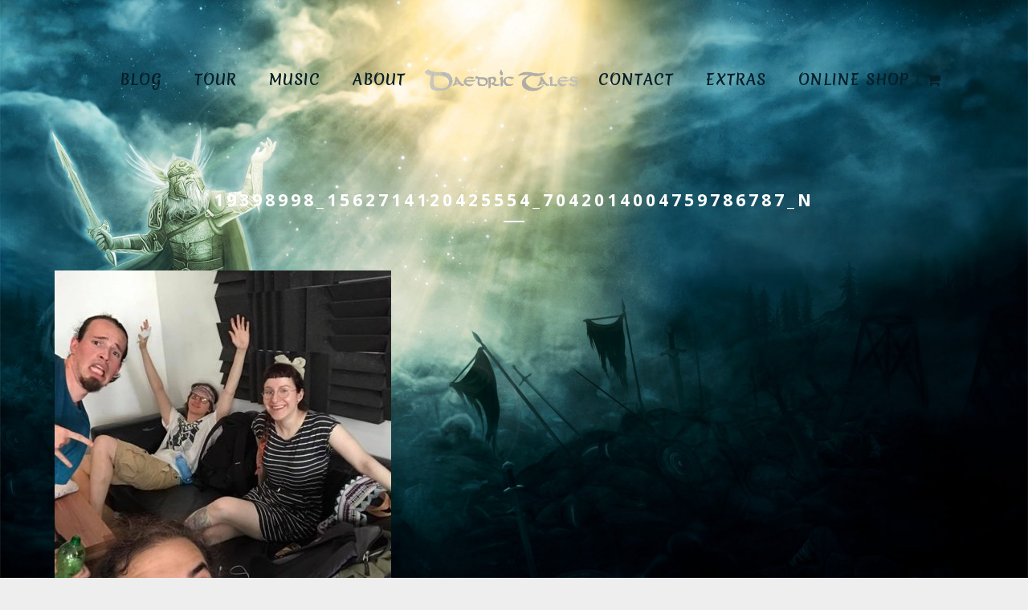

--- FILE ---
content_type: text/html; charset=UTF-8
request_url: https://www.daedrictales.com/19398998_1562714120425554_7042014004759786787_n/
body_size: 8004
content:
<!DOCTYPE html>
<html lang="en-US">
<head>
	<meta charset="UTF-8">
	<meta name="viewport" content="width=device-width, height=device-height, initial-scale=1.0, maximum-scale=1.0">
	<title>19398998_1562714120425554_7042014004759786787_n &#8211; Daedric Tales | Official Webfortress</title>
<link rel='dns-prefetch' href='//s0.wp.com' />
<link rel='dns-prefetch' href='//secure.gravatar.com' />
<link rel='dns-prefetch' href='//fonts.googleapis.com' />
<link rel='dns-prefetch' href='//s.w.org' />
<link rel="alternate" type="application/rss+xml" title="Daedric Tales | Official Webfortress &raquo; Feed" href="https://www.daedrictales.com/feed/" />
<link rel="alternate" type="application/rss+xml" title="Daedric Tales | Official Webfortress &raquo; Comments Feed" href="https://www.daedrictales.com/comments/feed/" />
<link rel="alternate" type="application/rss+xml" title="Daedric Tales | Official Webfortress &raquo; 19398998_1562714120425554_7042014004759786787_n Comments Feed" href="https://www.daedrictales.com/feed/?attachment_id=1222" />
		<script type="text/javascript">
			window._wpemojiSettings = {"baseUrl":"https:\/\/s.w.org\/images\/core\/emoji\/12.0.0-1\/72x72\/","ext":".png","svgUrl":"https:\/\/s.w.org\/images\/core\/emoji\/12.0.0-1\/svg\/","svgExt":".svg","source":{"concatemoji":"https:\/\/www.daedrictales.com\/wp-includes\/js\/wp-emoji-release.min.js?ver=5.3.17"}};
			!function(e,a,t){var n,r,o,i=a.createElement("canvas"),p=i.getContext&&i.getContext("2d");function s(e,t){var a=String.fromCharCode;p.clearRect(0,0,i.width,i.height),p.fillText(a.apply(this,e),0,0);e=i.toDataURL();return p.clearRect(0,0,i.width,i.height),p.fillText(a.apply(this,t),0,0),e===i.toDataURL()}function c(e){var t=a.createElement("script");t.src=e,t.defer=t.type="text/javascript",a.getElementsByTagName("head")[0].appendChild(t)}for(o=Array("flag","emoji"),t.supports={everything:!0,everythingExceptFlag:!0},r=0;r<o.length;r++)t.supports[o[r]]=function(e){if(!p||!p.fillText)return!1;switch(p.textBaseline="top",p.font="600 32px Arial",e){case"flag":return s([127987,65039,8205,9895,65039],[127987,65039,8203,9895,65039])?!1:!s([55356,56826,55356,56819],[55356,56826,8203,55356,56819])&&!s([55356,57332,56128,56423,56128,56418,56128,56421,56128,56430,56128,56423,56128,56447],[55356,57332,8203,56128,56423,8203,56128,56418,8203,56128,56421,8203,56128,56430,8203,56128,56423,8203,56128,56447]);case"emoji":return!s([55357,56424,55356,57342,8205,55358,56605,8205,55357,56424,55356,57340],[55357,56424,55356,57342,8203,55358,56605,8203,55357,56424,55356,57340])}return!1}(o[r]),t.supports.everything=t.supports.everything&&t.supports[o[r]],"flag"!==o[r]&&(t.supports.everythingExceptFlag=t.supports.everythingExceptFlag&&t.supports[o[r]]);t.supports.everythingExceptFlag=t.supports.everythingExceptFlag&&!t.supports.flag,t.DOMReady=!1,t.readyCallback=function(){t.DOMReady=!0},t.supports.everything||(n=function(){t.readyCallback()},a.addEventListener?(a.addEventListener("DOMContentLoaded",n,!1),e.addEventListener("load",n,!1)):(e.attachEvent("onload",n),a.attachEvent("onreadystatechange",function(){"complete"===a.readyState&&t.readyCallback()})),(n=t.source||{}).concatemoji?c(n.concatemoji):n.wpemoji&&n.twemoji&&(c(n.twemoji),c(n.wpemoji)))}(window,document,window._wpemojiSettings);
		</script>
		<style type="text/css">
img.wp-smiley,
img.emoji {
	display: inline !important;
	border: none !important;
	box-shadow: none !important;
	height: 1em !important;
	width: 1em !important;
	margin: 0 .07em !important;
	vertical-align: -0.1em !important;
	background: none !important;
	padding: 0 !important;
}
</style>
	<link rel='stylesheet' id='wp-block-library-css'  href='https://c0.wp.com/c/5.3.17/wp-includes/css/dist/block-library/style.min.css' type='text/css' media='all' />
<link rel='stylesheet' id='cptch_stylesheet-css'  href='https://www.daedrictales.com/wp-content/plugins/captcha/css/front_end_style.css?ver=4.4.5' type='text/css' media='all' />
<link rel='stylesheet' id='dashicons-css'  href='https://c0.wp.com/c/5.3.17/wp-includes/css/dashicons.min.css' type='text/css' media='all' />
<link rel='stylesheet' id='cptch_desktop_style-css'  href='https://www.daedrictales.com/wp-content/plugins/captcha/css/desktop_style.css?ver=4.4.5' type='text/css' media='all' />
<link rel='stylesheet' id='essential-grid-plugin-settings-css'  href='https://www.daedrictales.com/wp-content/plugins/essential-grid/public/assets/css/settings.css?ver=2.1.0.2' type='text/css' media='all' />
<link rel='stylesheet' id='tp-open-sans-css'  href='https://fonts.googleapis.com/css?family=Open+Sans%3A300%2C400%2C600%2C700%2C800&#038;ver=5.3.17' type='text/css' media='all' />
<link rel='stylesheet' id='tp-raleway-css'  href='https://fonts.googleapis.com/css?family=Raleway%3A100%2C200%2C300%2C400%2C500%2C600%2C700%2C800%2C900&#038;ver=5.3.17' type='text/css' media='all' />
<link rel='stylesheet' id='tp-droid-serif-css'  href='https://fonts.googleapis.com/css?family=Droid+Serif%3A400%2C700&#038;ver=5.3.17' type='text/css' media='all' />
<link rel='stylesheet' id='tp-merienda-css'  href='https://fonts.googleapis.com/css?family=Merienda%3A400%2C700&#038;ver=5.3.17' type='text/css' media='all' />
<link rel='stylesheet' id='rs-plugin-settings-css'  href='https://www.daedrictales.com/wp-content/plugins/revslider/public/assets/css/settings.css?ver=5.4.5.2' type='text/css' media='all' />
<style id='rs-plugin-settings-inline-css' type='text/css'>
#rs-demo-id {}
</style>
<link rel='stylesheet' id='croma-google-font-css'  href='//fonts.googleapis.com/css?family=Josefin+Sans%3A400%2C600%2C700%7COpen+Sans%3A300%2C300italic%2C400%2C600%2C600italic%2C700&#038;subset=latin%2Clatin-ext&#038;ver=5.3.17' type='text/css' media='all' />
<link rel='stylesheet' id='iron-fancybox-css'  href='https://www.daedrictales.com/wp-content/themes/croma/css/fancybox.css?ver=5.3.17' type='text/css' media='all' />
<link rel='stylesheet' id='iron-font-awesome-css'  href='https://www.daedrictales.com/wp-content/themes/croma/css/font-awesome.min.css?ver=5.3.17' type='text/css' media='all' />
<link rel='stylesheet' id='js_composer_front-css'  href='https://www.daedrictales.com/wp-content/plugins/js_composer/assets/css/js_composer.min.css?ver=5.2.1' type='text/css' media='all' />
<link rel='stylesheet' id='iron-classic-menu-css'  href='https://www.daedrictales.com/wp-content/themes/croma/classic-menu/css/classic.css?ver=5.3.17' type='text/css' media='all' />
<link rel='stylesheet' id='iron-master-css'  href='https://www.daedrictales.com/wp-content/themes/croma/style.css?ver=5.3.17' type='text/css' media='all' />
<link rel='stylesheet' id='custom-styles-css'  href='https://www.daedrictales.com/wp-content/uploads/css/custom-style.css' type='text/css' media='all' />
<link rel='stylesheet' id='page-banner-css'  href='https://www.daedrictales.com/wp-content/themes/croma/css/page-banner.css' type='text/css' media='all' />
<link rel='stylesheet' id='iron_feature_music_css-css'  href='https://www.daedrictales.com/wp-content/uploads/css/custom-style-croma-music.css' type='text/css' media='all' />
<link rel='stylesheet' id='iron_feature_event_css-css'  href='https://www.daedrictales.com/wp-content/uploads/css/custom-style-croma-event.css' type='text/css' media='all' />
<link rel='stylesheet' id='iron-custom-styles-css'  href='https://www.daedrictales.com/wp-content/uploads/css/custom-style.css' type='text/css' media='all' />
<style id='iron-custom-styles-inline-css' type='text/css'>

.menu-toggle rect{
	fill:#131112;

}ul.header-top-menu li a{color:#131112;}.menu-toggle-off polygon{
	fill:#131112;
}#page-banner{height:350px;}
</style>
<link rel='stylesheet' id='iron-audio-player-css'  href='https://www.daedrictales.com/wp-content/themes/croma/css/iron-audioplayer.css?ver=5.3.17' type='text/css' media='all' />
<link rel='stylesheet' id='jetpack_css-css'  href='https://c0.wp.com/p/jetpack/8.0.2/css/jetpack.css' type='text/css' media='all' />
<script type='text/javascript' src='https://c0.wp.com/c/5.3.17/wp-includes/js/jquery/jquery.js'></script>
<script type='text/javascript' src='https://c0.wp.com/c/5.3.17/wp-includes/js/jquery/jquery-migrate.min.js'></script>
<script type='text/javascript' src='https://www.daedrictales.com/wp-content/plugins/essential-grid/public/assets/js/lightbox.js?ver=2.1.0.2'></script>
<script type='text/javascript' src='https://www.daedrictales.com/wp-content/plugins/essential-grid/public/assets/js/jquery.themepunch.tools.min.js?ver=2.1.0.2'></script>
<script type='text/javascript' src='https://www.daedrictales.com/wp-content/plugins/revslider/public/assets/js/jquery.themepunch.revolution.min.js?ver=5.4.5.2'></script>
<script type='text/javascript'>
/* <![CDATA[ */
var ironmusic_vars = {"i18n":{"no_events":"No events scheduled yet. Stay tuned!"}};
/* ]]> */
</script>
<script type='text/javascript' src='https://www.daedrictales.com/wp-content/plugins/croma-music/js/ironMusic.js?ver=5.3.17'></script>
<script type='text/javascript' src='https://www.daedrictales.com/wp-content/plugins/croma-music/js/objectFittPolyfill.min.js?ver=1'></script>
<link rel="EditURI" type="application/rsd+xml" title="RSD" href="https://www.daedrictales.com/xmlrpc.php?rsd" />
<link rel="wlwmanifest" type="application/wlwmanifest+xml" href="https://www.daedrictales.com/wp-includes/wlwmanifest.xml" /> 
<meta name="generator" content="WordPress 5.3.17" />
<link rel='shortlink' href='https://wp.me/a5MBDS-jI' />
<link rel="alternate" type="application/json+oembed" href="https://www.daedrictales.com/wp-json/oembed/1.0/embed?url=https%3A%2F%2Fwww.daedrictales.com%2F19398998_1562714120425554_7042014004759786787_n%2F" />
<link rel="alternate" type="text/xml+oembed" href="https://www.daedrictales.com/wp-json/oembed/1.0/embed?url=https%3A%2F%2Fwww.daedrictales.com%2F19398998_1562714120425554_7042014004759786787_n%2F&#038;format=xml" />
		<script type="text/javascript">
			var ajaxRevslider;
			
			jQuery(document).ready(function() {
				// CUSTOM AJAX CONTENT LOADING FUNCTION
				ajaxRevslider = function(obj) {
				
					// obj.type : Post Type
					// obj.id : ID of Content to Load
					// obj.aspectratio : The Aspect Ratio of the Container / Media
					// obj.selector : The Container Selector where the Content of Ajax will be injected. It is done via the Essential Grid on Return of Content
					
					var content = "";

					data = {};
					
					data.action = 'revslider_ajax_call_front';
					data.client_action = 'get_slider_html';
					data.token = '84356e9783';
					data.type = obj.type;
					data.id = obj.id;
					data.aspectratio = obj.aspectratio;
					
					// SYNC AJAX REQUEST
					jQuery.ajax({
						type:"post",
						url:"https://www.daedrictales.com/wp-admin/admin-ajax.php",
						dataType: 'json',
						data:data,
						async:false,
						success: function(ret, textStatus, XMLHttpRequest) {
							if(ret.success == true)
								content = ret.data;								
						},
						error: function(e) {
							console.log(e);
						}
					});
					
					 // FIRST RETURN THE CONTENT WHEN IT IS LOADED !!
					 return content;						 
				};
				
				// CUSTOM AJAX FUNCTION TO REMOVE THE SLIDER
				var ajaxRemoveRevslider = function(obj) {
					return jQuery(obj.selector+" .rev_slider").revkill();
				};

				// EXTEND THE AJAX CONTENT LOADING TYPES WITH TYPE AND FUNCTION
				var extendessential = setInterval(function() {
					if (jQuery.fn.tpessential != undefined) {
						clearInterval(extendessential);
						if(typeof(jQuery.fn.tpessential.defaults) !== 'undefined') {
							jQuery.fn.tpessential.defaults.ajaxTypes.push({type:"revslider",func:ajaxRevslider,killfunc:ajaxRemoveRevslider,openAnimationSpeed:0.3});   
							// type:  Name of the Post to load via Ajax into the Essential Grid Ajax Container
							// func: the Function Name which is Called once the Item with the Post Type has been clicked
							// killfunc: function to kill in case the Ajax Window going to be removed (before Remove function !
							// openAnimationSpeed: how quick the Ajax Content window should be animated (default is 0.3)
						}
					}
				},30);
			});
		</script>
		
<link rel='dns-prefetch' href='//v0.wordpress.com'/>
<link rel='dns-prefetch' href='//c0.wp.com'/>
<style type='text/css'>img#wpstats{display:none}</style><style type="text/css">.recentcomments a{display:inline !important;padding:0 !important;margin:0 !important;}</style><meta name="generator" content="Powered by Visual Composer - drag and drop page builder for WordPress."/>
<!--[if lte IE 9]><link rel="stylesheet" type="text/css" href="https://www.daedrictales.com/wp-content/plugins/js_composer/assets/css/vc_lte_ie9.min.css" media="screen"><![endif]--><meta name="generator" content="Powered by Slider Revolution 5.4.5.2 - responsive, Mobile-Friendly Slider Plugin for WordPress with comfortable drag and drop interface." />

<!-- Jetpack Open Graph Tags -->
<meta property="og:type" content="article" />
<meta property="og:title" content="19398998_1562714120425554_7042014004759786787_n" />
<meta property="og:url" content="https://www.daedrictales.com/19398998_1562714120425554_7042014004759786787_n/" />
<meta property="og:description" content="Visit the post for more." />
<meta property="article:published_time" content="2017-11-10T13:13:59+00:00" />
<meta property="article:modified_time" content="2017-11-10T13:13:59+00:00" />
<meta property="og:site_name" content="Daedric Tales | Official Webfortress" />
<meta property="og:image" content="https://www.daedrictales.com/wp-content/uploads/2017/11/19398998_1562714120425554_7042014004759786787_n.jpg" />
<meta property="og:locale" content="en_US" />
<meta name="twitter:text:title" content="19398998_1562714120425554_7042014004759786787_n" />
<meta name="twitter:image" content="https://www.daedrictales.com/wp-content/uploads/2017/11/19398998_1562714120425554_7042014004759786787_n.jpg?w=640" />
<meta name="twitter:card" content="summary_large_image" />
<meta name="twitter:description" content="Visit the post for more." />

<!-- End Jetpack Open Graph Tags -->
<link rel="icon" href="https://www.daedrictales.com/wp-content/uploads/2016/05/croma-favicon-144x144.png" sizes="32x32" />
<link rel="icon" href="https://www.daedrictales.com/wp-content/uploads/2016/05/croma-favicon-144x144.png" sizes="192x192" />
<link rel="apple-touch-icon-precomposed" href="https://www.daedrictales.com/wp-content/uploads/2016/05/croma-favicon-144x144.png" />
<meta name="msapplication-TileImage" content="https://www.daedrictales.com/wp-content/uploads/2016/05/croma-favicon-144x144.png" />
<script type="text/javascript">function setREVStartSize(e){
				try{ var i=jQuery(window).width(),t=9999,r=0,n=0,l=0,f=0,s=0,h=0;					
					if(e.responsiveLevels&&(jQuery.each(e.responsiveLevels,function(e,f){f>i&&(t=r=f,l=e),i>f&&f>r&&(r=f,n=e)}),t>r&&(l=n)),f=e.gridheight[l]||e.gridheight[0]||e.gridheight,s=e.gridwidth[l]||e.gridwidth[0]||e.gridwidth,h=i/s,h=h>1?1:h,f=Math.round(h*f),"fullscreen"==e.sliderLayout){var u=(e.c.width(),jQuery(window).height());if(void 0!=e.fullScreenOffsetContainer){var c=e.fullScreenOffsetContainer.split(",");if (c) jQuery.each(c,function(e,i){u=jQuery(i).length>0?u-jQuery(i).outerHeight(!0):u}),e.fullScreenOffset.split("%").length>1&&void 0!=e.fullScreenOffset&&e.fullScreenOffset.length>0?u-=jQuery(window).height()*parseInt(e.fullScreenOffset,0)/100:void 0!=e.fullScreenOffset&&e.fullScreenOffset.length>0&&(u-=parseInt(e.fullScreenOffset,0))}f=u}else void 0!=e.minHeight&&f<e.minHeight&&(f=e.minHeight);e.c.closest(".rev_slider_wrapper").css({height:f})					
				}catch(d){console.log("Failure at Presize of Slider:"+d)}
			};</script>
<link rel="icon" href="https://www.daedrictales.com/wp-content/uploads/2016/05/croma-favicon-144x144.png" sizes="32x32" />
<link rel="icon" href="https://www.daedrictales.com/wp-content/uploads/2016/05/croma-favicon-144x144.png" sizes="192x192" />
<link rel="apple-touch-icon-precomposed" href="https://www.daedrictales.com/wp-content/uploads/2016/05/croma-favicon-144x144.png" />
<meta name="msapplication-TileImage" content="https://www.daedrictales.com/wp-content/uploads/2016/05/croma-favicon-144x144.png" />
<noscript><style type="text/css"> .wpb_animate_when_almost_visible { opacity: 1; }</style></noscript></head>
<body class="attachment attachment-template-default single single-attachment postid-1222 attachmentid-1222 attachment-jpeg lang-en-US layout-wide fixed_header wpb-js-composer js-comp-ver-5.2.1 vc_responsive">
	<div id="overlay"><div class="perspective"></div></div>
	
	<div id="pusher-wrap">
			<div id="pusher" class="menu-type-classic-menu">
	
<div class="classic-menu reset absolute absolute_before"
	data-site_url="https://www.daedrictales.com/"
	data-site_name="Daedric Tales | Official Webfortress"
	data-logo="https://www.daedrictales.com/wp-content/uploads/2017/11/web1-1.png"
	data-logo_page=""
	data-logo_page_retina=""
	data-use_alternative_logo="0"
	data-use_alternative_logo_on_mobile="0"
	data-retina_logo="https://www.daedrictales.com/wp-content/uploads/2017/11/web1.png"
	data-logo_mini="https://www.daedrictales.com/wp-content/uploads/2016/12/croma-music-white-1x.png"
	data-logo_align="pull-center">
	<ul id="menu-main-menu" class="menu-level-0 pull-center incontainer"><li id="menu-item-107" class="menu-item menu-item-type-post_type menu-item-object-page menu-item-107"><a href="https://www.daedrictales.com/news-classic/">Blog</a></li>
<li id="menu-item-105" class="menu-item menu-item-type-post_type menu-item-object-page menu-item-has-children menu-item-105"><a href="https://www.daedrictales.com/tour-list/">Tour</a>
<ul class="sub-menu">
	<li id="menu-item-1077" class="menu-item menu-item-type-post_type menu-item-object-page menu-item-1077"><a href="https://www.daedrictales.com/tour-list/">Upcoming</a></li>
	<li id="menu-item-1078" class="menu-item menu-item-type-post_type menu-item-object-page menu-item-1078"><a href="https://www.daedrictales.com/tour-past-events/">Past Events</a></li>
</ul>
</li>
<li id="menu-item-104" class="menu-item menu-item-type-post_type menu-item-object-page menu-item-104"><a href="https://www.daedrictales.com/music/">Music</a></li>
<li id="menu-item-103" class="menu-item menu-item-type-post_type menu-item-object-page menu-item-103"><a href="https://www.daedrictales.com/about-me-2/">About</a></li>
<li id="menu-item-456" class="menu-item menu-item-type-post_type menu-item-object-page menu-item-456"><a href="https://www.daedrictales.com/contact/">Contact</a></li>
<li id="menu-item-872" class="menu-item menu-item-type-custom menu-item-object-custom menu-item-has-children menu-item-872"><a href="#">Extras</a>
<ul class="sub-menu">
	<li id="menu-item-1256" class="menu-item menu-item-type-post_type menu-item-object-page menu-item-1256"><a href="https://www.daedrictales.com/ourfans/">Our Fans</a></li>
	<li id="menu-item-776" class="menu-item menu-item-type-post_type menu-item-object-page menu-item-776"><a href="https://www.daedrictales.com/gallery-boxed/">Gallery</a></li>
	<li id="menu-item-110" class="menu-item menu-item-type-post_type menu-item-object-page menu-item-110"><a href="https://www.daedrictales.com/videos-grid/">Videos</a></li>
</ul>
</li>
<li id="menu-item-1345" class="menu-item menu-item-type-custom menu-item-object-custom menu-item-1345"><a href="http://daedrictales.bandcamp.com">Online Shop</a></li>
</ul>
	<!-- social-networks -->
	<ul class="classic-menu-hot-links righttype">

					<li class="hotlink pull-right">
				<a target="_self" href="http://daedrictales.bandcamp.com">

										<i class="fa fa-shopping-cart" title="Cart"></i>
					
					
									</a>

			</li>
				<li class="languages-selector hotlink pull-right">
					</li>
	</ul>
	<div class="clear"></div>

	
</div>
	<div class="pjax-container">
	<div id="wrapper" class="wrapper">
		<!-- container -->
		<div class="container">
		<div class="boxed">

			<!-- single-post -->
			<article id="post-1222" class="post-1222 attachment type-attachment status-inherit hentry single-post">
				<div class="page-title ">
					<span class="heading-t"></span>
					<h1>19398998_1562714120425554_7042014004759786787_n</h1>					<span class="heading-b3" style="margin-top:0px; margin-bottom:60px; background-color:#ffffff"></span>				</div>
				<div class="entry">
					<p class="attachment"><a href='https://www.daedrictales.com/wp-content/uploads/2017/11/19398998_1562714120425554_7042014004759786787_n.jpg'><img width="419" height="559" src="https://www.daedrictales.com/wp-content/uploads/2017/11/19398998_1562714120425554_7042014004759786787_n-419x559.jpg" class="attachment-medium size-medium" alt="" srcset="https://www.daedrictales.com/wp-content/uploads/2017/11/19398998_1562714120425554_7042014004759786787_n-419x559.jpg 419w, https://www.daedrictales.com/wp-content/uploads/2017/11/19398998_1562714120425554_7042014004759786787_n.jpg 720w" sizes="(max-width: 419px) 100vw, 419px" /></a></p>
									</div>
			</article>
		</div>
		</div>
	</div>



	<!-- footer -->
	<footer id="footer">
					<div class="footer-block share">
				<!-- links-box -->
				<div class="links-box">
						<!-- social-networks -->
	<ul class="social-networks">
			<li>
			<a target="_blank" href="https://facebook.com/daedrictales">
									<i class="fa fa-facebook" title="Facebook"></i>
							</a>
		</li>

			<li>
			<a target="_blank" href="https://twitter.com/daedrictales">
									<i class="fa fa-twitter" title="Twitter"></i>
							</a>
		</li>

			<li>
			<a target="_blank" href="http://www.youtube.com/Daedrictalesband">
									<i class="fa fa-youtube-play" title="YouTube"></i>
							</a>
		</li>

			<li>
			<a target="_blank" href="http://www.instagram.com/daedrictales">
									<i class="fa fa-instagram" title="Instagram"></i>
							</a>
		</li>

			<li>
			<a target="_blank" href="https://open.spotify.com/artist/6szxyXvck8rYHKQ69uuBls">
									<i class="fa fa-spotify" title="Spotify"></i>
							</a>
		</li>

			<li>
			<a target="_blank" href="">
									<i class="fa fa-envelope" title="Mailing List"></i>
							</a>
		</li>

		
		
	</ul>
				
				</div>
			</div>
		
		<!-- footer-row -->
		<div class="footer-row">
			<div class="footer-wrapper">
								<div>
					<div class="text footer-copyright"><p class="attachment"><a href='https://www.daedrictales.com/wp-content/uploads/2017/11/19398998_1562714120425554_7042014004759786787_n.jpg'><img width="419" height="559" src="https://www.daedrictales.com/wp-content/uploads/2017/11/19398998_1562714120425554_7042014004759786787_n-419x559.jpg" class="attachment-medium size-medium" alt="" /></a></p>
<p>Copyright © 2017 Daedric Tales All rights reserved</p>
</div>
					<div class="text footer-author"><p class="attachment"><a href='https://www.daedrictales.com/wp-content/uploads/2017/11/19398998_1562714120425554_7042014004759786787_n.jpg'><img width="419" height="559" src="https://www.daedrictales.com/wp-content/uploads/2017/11/19398998_1562714120425554_7042014004759786787_n-419x559.jpg" class="attachment-medium size-medium" alt="" /></a></p>
<p>Template crafted by <a href="http://www.irontemplates.com" target="_blank" rel="noopener"><b>IronTemplates</b></a><br />
Artwork by <a href="https://isriana.deviantart.com/"><strong>Linda Kindt</strong></a><br />
Webdesign and content by <a href="http://www.havrest.at"><strong>Aryan Havrest</strong></a></p>
</div>
					<div class="clear"></div>
				</div>
			</div>
		</div>
	</footer>
 </div>
		</div>
		</div>
 	<div style="display:none">
	</div>
<script type='text/javascript'>
/* <![CDATA[ */
var wpcf7 = {"apiSettings":{"root":"https:\/\/www.daedrictales.com\/wp-json\/contact-form-7\/v1","namespace":"contact-form-7\/v1"}};
/* ]]> */
</script>
<script type='text/javascript' src='https://www.daedrictales.com/wp-content/plugins/contact-form-7/includes/js/scripts.js?ver=5.1.6'></script>
<script type='text/javascript' src='https://s0.wp.com/wp-content/js/devicepx-jetpack.js?ver=202604'></script>
<script type='text/javascript' src='https://secure.gravatar.com/js/gprofiles.js?ver=2026Janaa'></script>
<script type='text/javascript'>
/* <![CDATA[ */
var WPGroHo = {"my_hash":""};
/* ]]> */
</script>
<script type='text/javascript' src='https://c0.wp.com/p/jetpack/8.0.2/modules/wpgroho.js'></script>
<script type='text/javascript' src='https://c0.wp.com/c/5.3.17/wp-includes/js/comment-reply.min.js'></script>
<script type='text/javascript' src='https://www.daedrictales.com/wp-content/themes/croma/js/utilities.js'></script>
<script type='text/javascript' src='https://www.daedrictales.com/wp-content/themes/croma/js/plugins.all.min.js'></script>
<script type='text/javascript' src='https://www.daedrictales.com/wp-content/themes/croma/js/jquery.parallax.js'></script>
<script type='text/javascript' src='https://www.daedrictales.com/wp-content/themes/croma/js/barba.min.js'></script>
<script type='text/javascript' src='https://c0.wp.com/c/5.3.17/wp-includes/js/underscore.min.js'></script>
<script type='text/javascript' src='https://www.daedrictales.com/wp-content/plugins/js_composer/assets/js/dist/js_composer_front.min.js?ver=5.2.1'></script>
<script type='text/javascript' src='//cdnjs.cloudflare.com/ajax/libs/velocity/1.4.3/velocity.min.js'></script>
<script type='text/javascript' src='https://www.daedrictales.com/wp-content/themes/croma/js/iron-parallax.js'></script>
<script type='text/javascript' src='//cdnjs.cloudflare.com/ajax/libs/animejs/2.0.0/anime.min.js'></script>
<script type='text/javascript'>
/* <![CDATA[ */
var iron_vars = {"enable_ajax":"1","theme_url":"https:\/\/www.daedrictales.com\/wp-content\/themes\/croma","ajaxurl":"https:\/\/www.daedrictales.com\/wp-admin\/admin-ajax.php?lang=en","enable_nice_scroll":"","enable_fixed_header":"1","header_top_menu_hide_on_scroll":"1","lightbox_transition":null,"menu":{"top_menu_position":"righttype","menu_transition":"type3","classic_menu_over_content":"0","classic_menu_position":"absolute absolute_before","menu_type":"classic-menu"},"lang":"en","custom_js":"\/\/jQuery('.page-template-archive-posts-list .media-block a, .page-template-archive-posts-grid .meta-simple, [class*=\"page-template-archive-posts-grid\"] .tab-text').addClass(\"color2_txt\");\r\n\r\n\/\/GENERAL\r\n$( \".back-btn\" ).addClass(\"button\");\r\n\r\n\r\n\/\/Color 4\r\n$(\".links-box\").addClass(\"color4_txt\");\r\n$( \"#footer ul, #footer li, .footer-block .social-networks a, .social-networks a i\").css(\"color\", \"inherit\");\r\n\r\n\r\n\/\/ Color 1\r\n$(\"#back-to-top i, .event-wrapper .righthalf table tr\").addClass(\"color1_txt\");\r\n\/\/$(\".text-box\").addClass(\"color6_txt\");\r\n\/\/$( \".event-wrapper .righthalf table tr td\").css(\"color\", \"inherit\");\r\n$( \".text-box .datetime, .text-box .meta-simple, .event-wrapper .righthalf table tr td\").css(\"color\", \"inherit\");\r\n\r\n\r\n$(\".tab-text\").addClass(\"color5_txt\");\r\n\r\n\r\n\r\n\r\n\r\n\r\n\r\n\/\/make button inline element \r\n$( \".center-content\" ).parentsUntil( \".vc_column-inner \" ).css( \"text-align\", \"center\" );","plugins_url":"https:\/\/www.daedrictales.com\/wp-content\/plugins\/croma-music\/","slug":{"events":"event","discography":false,"artist":"artist","videos":"videos"},"croma_music":{"color_base":"rgb(113, 112, 113)","color_progress":"rgb(245, 245, 245)","continuous_background":"rgba(0, 0, 0, 0.5)","continuous_timeline_background":"rgb(255, 255, 255)","continuous_progress_bar":"rgb(150, 150, 150)","continuous_control_color":"rgb(255, 255, 255)"},"wp_admin_bar":"","site_url":"https:\/\/www.daedrictales.com\/","site_name":"Daedric Tales | Official Webfortress","logo":{"logo_url":"https:\/\/www.daedrictales.com\/wp-content\/uploads\/2017\/11\/web1-1.png","retina_logo_url":"https:\/\/www.daedrictales.com\/wp-content\/uploads\/2017\/11\/web1.png","logo_page_url":"https:\/\/www.daedrictales.com\/wp-content\/uploads\/2016\/12\/logo-alternative-1x.png","logo_page_retina_url":"https:\/\/www.daedrictales.com\/wp-content\/uploads\/2016\/12\/logo-alternative-2x.png","use_alternative_logo":false,"use_alternative_logo_on_mobile":false,"logo_mini_url":"https:\/\/www.daedrictales.com\/wp-content\/uploads\/2016\/12\/croma-music-white-1x.png","logo_align":"pull-center"},"social":{"facebook":"1","twitter":"1","google+":"1","linkedin":"1","pinterest":"1"},"social_enabled":"1"};
/* ]]> */
</script>
<script type='text/javascript' src='https://www.daedrictales.com/wp-content/themes/croma/js/main.js'></script>
<script type='text/javascript' src='https://www.daedrictales.com/wp-content/themes/croma/classic-menu/js/classic.js?ver=5.3.17'></script>
<script type='text/javascript' src='https://c0.wp.com/p/jetpack/8.0.2/_inc/build/widgets/eu-cookie-law/eu-cookie-law.min.js'></script>
<script type='text/javascript' src='https://www.daedrictales.com/wp-content/plugins/croma-music/js/countdown/jquery.plugin.min.js'></script>
<script type='text/javascript'>
/* <![CDATA[ */
var plugins_vars = {"labels":["Years","Months","Weeks","Days","Hours","Minutes","Seconds"],"labels1":["Year","Month","Week","Day","Hour","Minute","Second"],"compactLabels":["y","m","w","d"]};
/* ]]> */
</script>
<script type='text/javascript' src='https://www.daedrictales.com/wp-content/plugins/croma-music/js/countdown/jquery.countdown.min.js'></script>
<script type='text/javascript' src='//cdnjs.cloudflare.com/ajax/libs/wavesurfer.js/1.2.8/wavesurfer.min.js'></script>
<script type='text/javascript' src='//cdnjs.cloudflare.com/ajax/libs/moment.js/2.11.2/moment.min.js'></script>
<script type='text/javascript' src='https://www.daedrictales.com/wp-content/themes/croma/js/iron-audioplayer.js'></script>
<script type='text/javascript'>
/* <![CDATA[ */
var ajax_vars = {"ajax_url":"https:\/\/www.daedrictales.com\/wp-admin\/admin-ajax.php"};
/* ]]> */
</script>
<script type='text/javascript' src='https://www.daedrictales.com/wp-content/plugins/croma-music/js/twitter/jquery.tweet.min.js'></script>
<script type='text/javascript' src='https://c0.wp.com/c/5.3.17/wp-includes/js/wp-embed.min.js'></script>
<a href="#" id="back-to-top-mobile" class="footer-wrapper-backtotop-mobile">
			<i class="fa fa-chevron-up"></i>
		</a>
		<a href="#" id="back-to-top" class="footer-wrapper-backtotop">
			<i class="fa fa-chevron-up"></i>
		</a><script type='text/javascript' src='https://stats.wp.com/e-202604.js' async='async' defer='defer'></script>
<script type='text/javascript'>
	_stq = window._stq || [];
	_stq.push([ 'view', {v:'ext',j:'1:8.0.2',blog:'85466124',post:'1222',tz:'1',srv:'www.daedrictales.com'} ]);
	_stq.push([ 'clickTrackerInit', '85466124', '1222' ]);
</script>
</body>
</html>

--- FILE ---
content_type: text/html; charset=utf-8
request_url: https://www.daedrictales.com/wp-content/themes/croma/js/assets/audioplayer.html
body_size: 323
content:
<div class="continuousPlayer">
    <div class="playerNowPlaying">
        <div class="album-art">
            <i class="fa fa-circle-o-notch fa-spin fa-2x fa-fw loading-icon"></i>
            <img src=""/>
        </div>
        <div class="metadata">
            <div class="track-name"></div>
            <div class="album-title"></div>
        </div>
    </div>
    <div class="player">
    <div class="progressLoading"></div>
    <div id="cplayer" class="wave"></div>
        <div class="control">
            <div class="previous">
                <svg version="1.1" id="Layer_1" xmlns="http://www.w3.org/2000/svg" xmlns:xlink="http://www.w3.org/1999/xlink" x="0px" y="0px" viewBox="0 0 10.2 11.7" style="enable-background:new 0 0 10.2 11.7;" xml:space="preserve">
					<polygon points="10.2,0 1.4,5.3 1.4,0 0,0 0,11.7 1.4,11.7 1.4,6.2 10.2,11.7"></polygon>
				</svg>
            </div>
            <div class="play">
                <svg version="1.1" xmlns="http://www.w3.org/2000/svg" xmlns:xlink="http://www.w3.org/1999/xlink" x="0px" y="0px" viewBox="0 0 17.5 21.2" style="enable-background:new 0 0 17.5 21.2;" xml:space="preserve">
					<path d="M0,0l17.5,10.9L0,21.2V0z"></path>

					<rect width="6" height="21.2"></rect>
					<rect x="11.5" width="6" height="21.2"></rect>
				</svg>
            </div>
            <div class="next">
                <svg version="1.1" xmlns="http://www.w3.org/2000/svg" xmlns:xlink="http://www.w3.org/1999/xlink" x="0px" y="0px" viewBox="0 0 10.2 11.7" style="enable-background:new 0 0 10.2 11.7;" xml:space="preserve">
					<polygon points="0,11.7 8.8,6.4 8.8,11.7 10.2,11.7 10.2,0 8.8,0 8.8,5.6 0,0"></polygon>
				</svg>
            </div>
        </div>
    </div>
    <div class="playlist"></div>
</div>

--- FILE ---
content_type: text/css; charset=utf-8
request_url: https://www.daedrictales.com/wp-content/themes/croma/style.css?ver=5.3.17
body_size: 42042
content:
/**
 * Theme Name:  Croma
 * Theme URI:   http://croma.irontemplates.com/
 * Description: Music and Creative WordPress Theme - Croma is a creative theme specialized for musicians and the music industry.
 * Tags: custom-colors, custom-header, custom-menu, featured-images
 *
 * Author:      IronTemplates
 * Author URI:  http://irontemplates.com
 *
 * Version:     3.3.2
 * Text Domain: croma
 *
 * License:     GNU General Public License v2 or later
 * License URI: http://www.gnu.org/licenses/gpl-2.0.html
 *
 * Table of Contents:
 *
 * 1.0 - Base
 *   1.1 - Webfonts
 *   1.2 - Reset
 * 2.0 - Repeatable Patterns
 *   2.1 - Utilities
 *   2.2 - Animations
 *   2.3 - Responsive Assets
 *   2.4 - Icons
 *   2.5 - Social Networks
 *   2.6 - Grid
 *   2.7 - Panel
 *   2.8 - Carousel
 *   2.9 - Media Object
 *   2.10 - Flag Object
 *   2.11 - IOS Slider
 * 3.0 - Structure
 *   3.1 - Container
 *   3.2 - Sidebar
 *   3.3 - Post Grid
 *   3.4 - Post List
 *   3.5 - Post Accordion
 * 4.0 - Header
 *   4.1 - Site Header
 *   4.2 - Navigation
 *   4.3 - Breadcrumbs
 *   4.4 - Primetime
 * 5.0 - Content
 *   5.1 - Entry
 *   5.2 - News
 *   5.3 - Event
 *   5.4 - Album
 *   5.5 - Photo
 *   5.6 - Video
 *   5.7 - Contact
 *   5.8 - Tracklist
 *   5.9 - Galleries
 *   5.10 - Pagination
 *   5.11 - Filters
 *   5.12 - 404
 *   5.13 - Comments
 *   5.14 - Portfolio
 *   5.15 - Artist
 * 6.0 - Forms
 *   6.1 - Site Forms
 *   6.2 - Contact Form 7
 * 7.0 - Widgets
 *   7.1 - Audio Player
 *   7.2 - Twitter
 *   7.3 - Latest News
 *   7.4 - Upcoming Events
 *   7.5 - Recent Videos
 *   7.6 - Newsletter
 *   7.7 - Terms
 *   7.8 - WordPress Widgets
 *   7.9 - Third-Party Widgets
 * 8.0 - Footer
 *   8.1 - Site Footer
 *   8.2 - Copyright
 * 9.0 - Media Queries
 *
 * Stylesheet outline based on “Principles of writing consistent, idiomatic CSS”
 * by Nicolas Gallagher.
 *
 * @see https://github.com/necolas/idiomatic-css
 * ==========================================================================
 */



/* ==========================================================================
   1.0 Base
   ========================================================================== */

/* 1.2 Webfonts
   ========================================================================== */

@font-face {
	font-family: 'Oswald';
	src: url('fonts/oswald-regular.eot');
	src: url('fonts/oswald-regular.eot?#iefix') format('embedded-opentype'),
		 url('fonts/oswald-regular.woff') format('woff'),
		 url('fonts/oswald-regular.ttf') format('truetype'),
		 url('fonts/oswald-regular.svg#oswaldregular') format('svg');
	font-weight: normal;
	font-style:  normal;
}

@font-face {
	font-family: 'Oswald';
	src: url('fonts/oswald-bold.eot');
	src: url('fonts/oswald-bold.eot?#iefix') format('embedded-opentype'),
		 url('fonts/oswald-bold.woff') format('woff'),
		 url('fonts/oswald-bold.ttf') format('truetype'),
		 url('fonts/oswald-bold.svg#oswaldbold') format('svg');
	font-weight: bold;
	font-style:  normal;
}

/* Fontello, a Font-Awesome fallback */
@font-face {
	font-family: 'Fontello';
	src: url('fonts/fontello.eot');
	src: url('fonts/fontello.eot?#iefix') format('embedded-opentype'),
		 url('fonts/fontello.woff') format('woff'),
		 url('fonts/fontello.ttf') format('truetype'),
		 url('fonts/fontello.svg#fontello') format('svg');
	font-weight: normal;
	font-style:  normal;
}



/* 1.2 Reset
   ========================================================================== */

/**
 * Font Size : 14px (0.875em)
 * Line Height : 20px (1.429em)
 *
 * @todo Integrate Normalize.css to provide cross-browser consistency
 *       and a smart default styling of HTML elements.
 *
 * @see http://git.io/normalize
 */

/**
 * 1. Set default font family to sans-serif.
 * 2. Prevent iOS text size adjust after orientation change, without disabling
 *    user zoom.
 */

html{
	text-decoration:none !important;
}



body{
    position: relative;
	height: auto;
    min-height: 100%;
    min-width: 320px;
    margin: 0;

    color: #1F1F1F;
    background-color: #EEE;

    font-family: 'Open Sans',sans-serif;
    font-size:   14px;
    line-height: 20px;

    -webkit-font-smoothing: antialiased;
	overflow-x: hidden;

}
body:after{
	content:'';
	width: 0;
	height: 0;
	clear: both;
}
h1{
	margin:0.67em 0 0.67em 0;
}

h2{
	margin:0.67em 0 0.67em 0;
}

h3{
	margin:0.67em 0 0.67em 0;
}

h4{
	margin:0.67em 0 0.67em 0;
}

h5{
	margin:0.67em 0 0.67em 0;
}

h6{
	margin:0.67em 0 0.67em 0;
}

p{
	margin:0.67em 0 0.67em 0;
}

.site-logo.righttype, .site-logo.lefttype {
    top: 30px;
}

.wp-admin-bar .mini #menu-main-menu {
	top:0px;
}

.wp-admin-bar .header-top-menu{
	margin-top:8px;

}
.wp-admin-bar .menu-toggle, .wp-admin-bar .menu-toggle-off, .wp-admin-bar .site-logo{
	top:62px;
}

.wp-admin-bar .classic-menu.responsive ul li.logo{
  top:-60px;
}

@media screen and (max-width: 1144px){
 	.wp-admin-bar #menu-main-menu{
		top:0px;
	}
}

@media screen and (max-width: 782px){
  .wp-admin-bar .classic-menu.responsive {
    top: 46px;
  }

}

@-webkit-keyframes fontfix {
    from { opacity: 1; }
    to   { opacity: 1; }
}

img{border-style:none;}
a{
	text-decoration:none;
}
 a:hover{text-decoration:none;}
a:active{background-color:transparent;}
input,
textarea,
select{
	font:13px;
	vertical-align:middle;
	color:#1f1f1f;
}
form,
fieldset{
	margin:0;
	padding:0;
	border-style:none;
}
header, footer, article, section, hgroup, nav, figure, aside{display:block;}
figure{
	margin:0;
	padding:0;
}

figure{
	padding:12px;
}
input[type="text"],
input[type="password"],
input[type="file"],
input[type="email"],
input[type="submit"],
textarea{
	-webkit-appearance:none;
	-webkit-border-radius:0;
}
input[type="submit"]::-moz-focus-inner{
	border:0;
	padding:0;
}
 input[type="submit"]:hover{cursor:pointer;}
q{quotes:none;}
q:before,
q:after{content:'';}

.menu-type-push-menu .page-title, .error404 .menu-type-push-menu h1{
	margin-top: 100px;
}
.menu-type-classic-menu .page-title, .error404 .menu-type-classic-menu h1{
	margin-top: 40px;
}

.page-title h1, h1.page-title, .error404 h1{
	text-align:center;
}
.heading-space {
	padding-top: 80px;
}
span.heading-t{
	display:block;
	height:0px;
	width:26px;
	margin:0 auto;
	background-color:#000;

}
@media (max-width: 1144px) {
	span.heading-t{
		margin-top: 100px;
	}
}
span.heading-b{
	display:block;
	height:3px;
	width:26px;
	margin:0 auto;
	background-color:#000;
	margin-bottom:70px;
}


span.heading-t3{
	display:block;
	width:26px;
	margin:0 auto;
	background-color:#000;
	margin-top:70px;
}

span.heading-b3{
	display:block;
	height:2px;
	width:26px;
	margin:0 auto;
	background-color:#000;
	margin-bottom:30px;
}
#wrapper .wpb_row .widget.iron_widget_divider:first-child span.heading-t,
#wrapper .wpb_row .widget.iron_widget_divider:first-child span.heading-t3{
	margin-top:inherit;
}
@media (max-width: 991px) {
	#wrapper .wpb_row .widget.iron_widget_divider:first-child span.heading-t,
	#wrapper .wpb_row .widget.iron_widget_divider:first-child span.heading-t3{
		margin-top:70px;
	}
}
#wrapper .wpb_row .widget.iron_widget_divider:first-child span.heading-b,
#wrapper .wpb_row .widget.iron_widget_divider:first-child span.heading-b3 {
	margin-bottom:inherit!important;
}

#wrapper .wpb_row.no-margin{
	margin-bottom:inherit!important;
}

span.heading-side{
	display:block;
	height:3px;
	width:26px;
	background-color:#000;
	margin-bottom:10px;
}
#footer span.heading-side, #footer span.heading-t3, #footer span.heading-b3, #sidebar span.heading-t3, #sidebar span.heading-b3{
	display:none;
}

p{}

pre {
	white-space: pre-wrap;       /* css-3 */
	white-space: -moz-pre-wrap;  /* Mozilla, since 1999 */
	white-space: -pre-wrap;      /* Opera 4-6 */
	white-space: -o-pre-wrap;    /* Opera 7 */
	word-wrap: break-word;       /* Internet Explorer 5.5+ */
}

.page-title.uppercase h1{
	text-transform:uppercase;
}
.widget.uppercase h3{
	text-transform:uppercase;
}
.widget-title:after{content:' '; display: table; clear: both;}
h3 .rsswidget{height: 14px;}
h3 .rsswidget img{line-height: 14px;}

.widget_rss li{	margin-bottom: 30px;}
.widget_rss li .rsswidget{display:block; font-weight: 300}
.widget_rss li .rss-date{font-size: 10px;}
.widget_rss .rssSummary{ color:#444; font-size: 12px;}


table{
	width: 100%;
}
table, th, td {
   border: 1px solid black;
   border-collapse: collapse;
   padding:10px;
}
table{
	margin-bottom:20px;
}
.woocommerce table, .woocommerce th, .woocommerce td{
border:0px;
padding:0px;
}
.single-event table, .single-event th, .single-event td{
	border:none;
	padding:0px;
}
.single-event td{
	padding-bottom:5px;
}
dt{
	font-weight:bold;
}
dd{
	margin:0px;
	margin-bottom:20px;
}
code, pre{
	border:1px solid #e1e1e8;
	background-color:#f7f7f9;
	border-radius:4px;
	padding-left: 5px;
    padding-right: 5px;
}
pre{
	border:1px solid #e1e1e8;
	background-color:#f7f7f9;
	border-radius:4px;
	padding:20px;
}

/* ==========================================================================
   2.0 General
   ========================================================================== */

/* 2.1 Helper Classes
   ========================================================================== */


/* Clearing floats */
.clear {
	clear: both;
}

/* No underlines on link */
a:hover{
	text-decoration:none;
}

.opacityzero{
	opacity:0;
	height:100px;
	width:100%;
	position:absolute;
}

.clear:after,
.atoll:after,
.island:after,
.islet:after,
.widget:after,
.widget-area:after,
.textwidget:after,
.panel__heading:after,
.panel__body:after,
.content__wrapper:after,
.section:after,
.marquee .text-box:after,
.entry:after,
.photos-list:after,
.panel .nav-holder:after,
.heading:after,
#nav:after,
.menu:after,
#header:after,
#twocolumns:after,
.links-block:after,
.two-columns:after,
.form .row:after,
.info-section:after,
.form .box:after,
.form-submit:after,
.container:after {
	content: "";
	display: block;
	clear:   both;
}

.hentry{
	-ms-word-wrap: break-word;
	word-wrap: break-word;
}

.ajax-load {
	background-image: url(images/ajax-loader.gif);
	background-repeat: no-repeat;
	background-position: bottom center;
	padding-bottom: 70px!important;
	margin-bottom: 30px!important;
}
.articles-section.ajax-load {
	background-position: 48% 100%;
}

/*#wp-admin-bar-site-name a {
	max-width:     100px;
	overflow:      hidden;
	white-space:   nowrap;
	text-overflow: ellipsis;
}*/

.fancybox-lock .fancybox-overlay {
	overflow-y: hidden;
}

/*make lightbox fit into a small device*/
@media only screen and (max-width: 800px){
    .fancybox-wrap{
        left: 0 !important;
    }
    .fancybox-skin, .fancybox-skin iframe, .fancybox-wrap{
        width:100vw !important;
        padding: 0 !important;
    }
    .fancybox-skin{
        padding: 0 !important;
    }
    .fancybox-close{
        right: 14px;
    }
}

.fullwidthimg img{
	width:100vw;
}


/* Assistive text */
.screen-reader-text {
	clip: rect(1px, 1px, 1px, 1px);
	position: absolute !important;
}

.screen-reader-text:focus {
	background-color: #f1f1f1;
	border-radius: 3px;
	box-shadow: 0 0 2px 2px rgba(0, 0, 0, 0.6);
	clip: auto !important;
	color: #21759b;
	display: block;
	font-size: 14px;
	font-weight: bold;
	height: auto;
	line-height: normal;
	padding: 15px 23px 14px;
	position: absolute;
	left: 5px;
	top: 5px;
	text-decoration: none;
	width: auto;
	z-index: 100000; /* Above WP toolbar */
}

.iron_widget_videos,
.listing-section.videos,
.two_column_album,
.iron_widget_posts,
.articles-section{
	visibility:hidden;
}

/* 2.2 Component Animations
   ========================================================================== */

.fade {
	opacity: 0;
	transition: opacity 0.15s linear;
}

.fade.in {
	opacity: 1;
}

.collapse {
	display: none;
}

.collapse.in {
	display: block;
}

.collapsing {
	position: relative;
	height:   0;
	overflow: hidden;
	transition: height 0.35s ease;
}



/* 2.3 Responsive Assets
   ========================================================================== */

/*
 * Responsive images
 *
 * Fluid images for posts, comments, and widgets
 */

.entry img,
.comment-content img,
.widget img,
.wp-caption {
	max-width: 100%;
}
.logged-in-as{
	width:100%;
	max-width:600px;
	margin:0 auto;
	display:block;
}

/* Make sure images with WordPress-added height and width attributes are scaled correctly. */
.comment-content img[height],
img[class*="align"],
img[class*="wp-image-"],
img[class*="attachment-"] {
	height: auto;
}

img.size-full,
img.size-large,
img.wp-post-image {
	height: auto;
	max-width: 100%;
}
img.wp-post-image{
	width:100%;
}
#footer .textwidget img.size-full,
#footer .textwidget img.size-large,
#footer .textwidget img.wp-post-image {
	height: auto;
	width: auto;
}
img.wp-post-image.original {
	height: auto;
	max-width: inherit;
	width:inherit;
}

/* Make sure videos and embeds fit their containers. */
embed,
iframe,
object,
video {
	max-width: 100%;
}

.link-mode-replace embed,
.link-mode-replace iframe,
.link-mode-replace object,
.link-mode-replace video {
}

/* Override the Twitter embed fixed width. */
.twitter-tweet-rendered {
	max-width: 100% !important;
}

/* Images */
.alignleft {
	float: left;
}

.alignright {
	float: right;
}

.aligncenter {
	display: block;
	margin-left: auto;
	margin-right: auto;
}

img.alignleft {
	margin: 5px 20px 5px 0;
}

.wp-caption.alignleft {
	margin: 5px 10px 5px 0;
}

img.alignright {
	margin: 5px 0 5px 20px;
}

.wp-caption.alignright {
	margin: 5px 0 5px 10px;
}

img.aligncenter {
	margin: 5px auto;
}

img.alignnone {
	margin: 5px 0;
}

.wp-caption .wp-caption-text,
.entry-caption,
.gallery-caption {
	font-size: 12px;
	font-style: italic;
	font-weight: 300;
	margin-top:0px;
}

img.wp-smiley,
.rsswidget img {
	border: 0;
	border-radius: 0;
	box-shadow: none;
	margin-bottom: 0;
	margin-top: 0;
	padding: 0;
}

.wp-caption.alignleft + ul,
.wp-caption.alignleft + ol  {
	list-style-position: inside;
}



/* 2.4 Icons
   ========================================================================== */

[class^="fa-"],
[class*=" fa-"] {
	font-family: FontAwesome, Fontello;
}

[class^="fa-"]:before,
[class*=" fa-"]:before {
	width: 1em;
	text-align: center;
}

x:-o-prefocus,
.fa-left-open-big,
.fa-right-open-big,
.fa-vimeo,
.fa-soundcloud {
	font-family: Fontello;
}

.fa-left-open-big:before { content: '\e800'; }
.fa-right-open-big:before { content: '\e803'; }
.fa-vimeo:before { content: '\e802'; }
.fa-soundcloud:before { content: '\e801'; }

.link [class^="fa-"]:before,
.link [class*=" fa-"]:before {
	width: auto;
}



/* 2.5 Social Networks
   ========================================================================== */

.social-networks {
	margin:0;
	padding:0;
	list-style:none;
	float:right;
}
.panel.fixed-bar .social-networks {
	float:none;
	position: absolute;
	right: 20px;
	top: 0;
}
.panel .social-networks {
	padding:21px 0;
}
.social-networks li {
	display:inline-block;
	vertical-align:top;
	margin: 0 5px 5px 5px;
}
#footer .social-networks li {
	display:inline-block;
	vertical-align:top;
	margin: 0 36px 41px 27px;
}
.social-networks a {
	color: #888888;
	text-decoration: none;
}
.social-networks a i{
	padding:0.5em;
	font-size: 35px;
	color:#878787;
	transition: color 0.35s ease 0s;
}
.social-networks a i:hover{

}

.sharing_toolbox i{
	font-size: 25px;
	padding:8px;
	line-height:1em;
}



/* 2.6 Grid
   ========================================================================== */

/**
 * Grid wrapper
 */

.grid-cols {
	margin-left:   -2%;
	list-style:    none;
	margin-bottom: 0;
}

	/**
	 * Grid
	 */

	.grid__item,
	.grid-cols > .widget {
		float:       left;
		display:     block;
		width:       100%;
		margin-left: 2%;
	}

	.grid-cols--1 > .grid__item, .grid-cols--1 > .widget { width: 98%; }
	.grid-cols--2 > .grid__item, .grid-cols--2 > .widget { width: 48%; }
	.grid-cols--3 > .grid__item, .grid-cols--3 > .widget { width: 31.33%; }
	.grid-cols--4 > .grid__item, .grid-cols--4 > .widget { width: 23%; }



/* 2.7 Panel/Island/Widget
   ========================================================================== */

/**
 * Simple, boxed off content, as per:
 * csswizardry.com/2011/10/the-island-object
 * E.g.:
 *
	<div class="atoll">
		<div class="island">
			I am boxed off.
		</div>
	</div>
 *
 * The term `.island` for the moment since `.panel`
 * is currently, non-semantically, used for the top navbar.
 *
 * @demo jsfiddle.net/inuitcss/u8pV3
 */

.atoll,
.island,
.islet,
.widget,
.panel__body {
	display: block;

	-webkit-box-sizing: border-box;
	   -moz-box-sizing: border-box;
	        box-sizing: border-box;
}

	.atoll  > :last-child,
	.island > :last-child,
	.islet  > :last-child,
	.widget > :last-child,
	.panel__body > :last-child {
		margin-bottom: 0;
	}

/**
 * Use it like an "outer panel"
 *
 * @alias `.panel`, `.outer-panel`
 */

.atoll {

}

	.atoll,
	.widget {

	}
	#sidebar .widget{
		background:none;
		margin-bottom:25px;
		/*overflow:hidden;*/
		padding:0px;
		box-sizing: border-box;
		-moz-box-sizing: border-box;
		-webkit-box-sizing: border-box;
	}

/**
 * Use it like an "inner panel" or "panel contents"
 *
 * @alias `.inner-panel`, `.panel__body`
 */

.island,
.islet,
.panel__body {
	margin-bottom: 9px;
}

.island,
.panel__body {
	padding: 10px;
}

.panel__heading + .panel__body {
	margin-top: 10px;
}

/**
 * Just like `.island`, only smaller.



.islet {
	padding: 5px;
}

/**
 * Optional Heading
 */

.panel__heading {
	padding:          20px;
	color:            #FFF;
	background-color: #000;
}

.panel-title,
.widget-title {
	margin-top:     0;
	margin-bottom:  0;
	font-size:      24px;
	font-weight:    normal;
	line-height:    1;
	text-transform: uppercase;
}

h1.panel-title,
h2.panel-title,
h3.panel-title,
h4.panel-title,
h5.panel-title,
h6.panel-title,
  .panel-title,
  .widget-title {
	color: inherit;
}

/**
 * Badges & Actions
 */

.panel-action {
	float:       right;
	font-size:   12px;
	line-height: 24px;
	white-space: nowrap;
}

/* Temporary fix */
.panel__heading .panel-action {
	line-height: 24px;
}

.panel-action + .panel-action {
	margin-right: 5px;
}

/**
 * Optional Footer (stays gray in every modifier class)
 */

.panel__footer {
	padding:          20px;
	color:            #FFF;
	background-color: #000;
}


/* .panel-group {} */

	/* Tighten up margin so it's only between panels */
.panel-group .atoll {
	margin-bottom: 0;
	overflow: hidden; /* crop contents when collapsed */
}

	.panel-group .atoll + .atoll {
		margin-top: 5px;
	}



/**
 * @deprecated In favor of abstract "panel" component.
 */

/* section */
.section {
	clear:  both;
	margin: 20px 0 40px;
}

/* heading */
.heading {
	position:      relative;
	margin-bottom: 20px;
	text-align:    center;
	height:64px;
	background:url(images/heading-deco.png) top center no-repeat;
}

	.heading h1 {
		color: #000000;
		display: inline-block;
		font-size: 24px;
		font-weight: normal;
		height: 64px;
		line-height: 64px;
		margin: 0;
		text-transform: uppercase;
		vertical-align: top;
		font-weight:bold;
		letter-spacing: 5px;
		background:none;
	}

	.heading .link{
		position:       absolute;
		right:          18px;
		top:            50%;

		margin-top:     -7px;

		font-size:      14px;
		line-height:    1;
		text-align:     right;
		vertical-align: baseline;
	}

.widget-blocks{
	margin:0 -30px 27px -10px;
	overflow:hidden;
}
.widget-blocks .block{
	float:left;
	width:50%;
	padding:0 20px 20px 0;
	-webkit-box-sizing:border-box;
	-moz-box-sizing:border-box;
	box-sizing:border-box;
}
.widget-blocks .block .holder{
	border:1px solid #4f4f4f;
	padding:9px;
	height: 262px;
}
/* title-box */
.title-box{
	background:#000;
	overflow:hidden;
	margin:0 0 25px;
	padding:20px 23px 17px;
	color:#fff;
}
.link{
	display:inline-block;
	vertical-align:top;
	white-space:nowrap;
	font-size:12px;
	line-height:15px;
}
.title-box .link{
	float:right;
	margin:5px 0 0 20px;
}
.title-box h2{
	font:24px/28px;
	font-weight: normal;
	overflow:hidden;
	margin:0;
	text-transform:uppercase;
	letter-spacing:1px;
	color:#fff;
}
#sidebar .post-date{
	color: #353535;
    display: block;
    font-size: 10px;
    margin-top: -5px;
}
#sidebar .widget_recent_entries ul li{
	margin-bottom:15px;
}
#sidebar .widget_recent_entries ul li a{
	display:block;
}

#sidebar select,
#footer select{
	width:100%;
}


/* 2.8 Carousel
   ========================================================================== */

.carousel {
	position: relative;
}

	.panel__heading + .carousel {
		margin-top: 10px;
	}

.carousel__wrapper {
	position: relative;
}

	.js-carousel .carousel__wrapper {
		overflow:     hidden;
		margin:       0 49px;
		border:       1px solid #4F4F4F;
		border-width: 1px 0;
	}

.carousel .btn-prev,
.carousel .btn-next {
	z-index:          2;
	position:         absolute;
	top:              0;
	bottom:           0;

	display:          none;
	width:            48px;

	border:           1px solid #4F4F4F;
	background-color: #FFF;

	color:            #000;
	font-size:        50px;
}

	.carousel .btn-prev { left:  0; }
	.carousel .btn-next { right: 0; }

	 .carousel .btn-prev:hover,
	 .carousel .btn-next:hover {
		width: 58px;
		color: #FFF;
		text-decoration: none;
	}

	 .carousel .btn-prev:hover { left:  -10px; }
	 .carousel .btn-next:hover { right: -10px; }

	.carousel .icon-left-open-big,
	.carousel .icon-right-open-big {
		position: absolute;
		top:      50%;
		margin:  -25px 0 0 0;
	}

		.carousel .icon-left-open-big { left: 0; }
		.carousel .icon-right-open-big { right: 0; }

.carousel .slideset {
	width:    100%;
	overflow: hidden;
}

.carousel .slide {
	float:    left;
	display:  block;
	position: relative;
	width:    32.33%;
	margin:   0.5%;
	border:   1px solid #4F4F4F;

	-webkit-box-sizing: border-box;
	   -moz-box-sizing: border-box;
	        box-sizing: border-box;
}

	.js-carousel .slide {
		margin:       0;
		border-width: 0 1px 0 0;
	}


.carousel img,
.article img {
	display: block;
	width:   100%;
	height:  auto;
}

.carousel .slide a,
.article a {
	cursor:          pointer;
	overflow:        hidden;
	display:         block;
	position:        relative;

	color:           #000;
	text-decoration: none;
}

.carousel .more,
.article .more {
	position:  absolute;
	right:     20px;
	bottom:    9px;
	font-size: 24px;
}

.carousel .hover-box {
	position: absolute;
	top:      0;
	right:    0;
	bottom:   0;
	left:     0;

	width:    100%;
	height:   100%;

	color:    #1A1A1A;

	/* `background-color` in color palette */

	-webkit-box-sizing: border-box;
	   -moz-box-sizing: border-box;
	        box-sizing: border-box;

	-ms-filter: "progid:DXImageTransform.Microsoft.Alpha(Opacity=0)";
	filter:     alpha(opacity=0);
	opacity:    0;
}

	.carousel .slide a:focus .hover-box,
	 .carousel .slide a:hover .hover-box,
	.carousel .slide a.hover .hover-box {
		-ms-filter: "progid:DXImageTransform.Microsoft.Alpha(Opacity=100)";
		filter:     alpha(opacity=100);
		opacity:    1;
	}

	.hover-box__centered:before {
		content:        "";
		display:        inline-block;
		height:         100%;
		margin-right:   -0.25em;
		vertical-align: middle;
	}

	.hover-box__inner {
		display:        inline-block;
		vertical-align: middle;
	}

.vc-carousel-indicators {
    display: none;
}
.vc-carousel-control .icon-prev:before,
.vc-carousel-control .icon-next:before  {
    top: 1px!important;
}
.vc-carousel-control {
	margin-top: -34px!important;
}

/**
 * Sidebar
 */

.content__side .js-carousel .carousel__wrapper {
	margin: 0 35px;
}

.content__side .carousel .btn-prev,
.content__side .carousel .btn-next {
	width:     34px;
	font-size: 30px;
}

	 .content__side .carousel .btn-prev:hover,
	 .content__side .carousel .btn-next:hover {
		width: 44px;
	}

	.content__side .carousel .icon-left-open-big,
	.content__side .carousel .icon-right-open-big {
		margin: -15px 0 0 0;
	}

.content__side .carousel .slide {
	width: auto;
}

	.content__side .carousel .more {
		right:  12px;
		bottom: 4px;
	}


/**
 * Footer
 */



/* 2.9 Media Object
   ========================================================================== */



/* 2.10 Flag Object
   ========================================================================== */


/* 2.11 IOS Slider
========================================================================== */
.iosSliderWrap i{
	display:none;
}
.iosSliderWrap .text1{
	font-family: 'Josefin Sans', sans-serif !important;
}
.iosSliderWrap .text2{
	font-family: 'Josefin Sans', sans-serif !important;
}
#sidebar .iron_widget_iosslider{
	padding:0px;
}

/* ==========================================================================
   3.0 Structure
   ========================================================================== */

/* 3.1 Container
   ========================================================================== */

/* wrapper */
#wrapper{
	margin:0 auto;
	position:relative;
	min-height:850px;
}

#wrapper .wpb_row{
	padding: 0;
	background-size: cover;
	background-position: center;
	position: relative;

}
#wrapper .container > .boxed,
#wrapper .wpb_row.in_container,
#wrapper .wpb_row .wpb_row{
	max-width:1144px;
	margin: 0px auto 35px auto;
}
@media only screen and (min-width: 1920px){
	.single-artist #wrapper .container > .boxed,
	.single-artist #wrapper .wpb_row.in_container,
	.single-artist #wrapper .wpb_row .wpb_row{
		max-width:1480px;
	}
}

#wrapper .wpb_row.parallax {
	background-repeat: no-repeat!important;
	background-size:cover!important;
	overflow: hidden;
}
#wrapper .wpb_row.parallax.enabled{
	background-attachment: fixed !important;
}
#wrapper .wpb_row.parallax.disabled{
	background-attachment: initial !important;
}
#wrapper .wpb_row .background-overlay, #wrapper .wpb_row .bg-video-wrap{
	position: absolute;
	top:0;
	left:0;
	width:100%;
	height:100%;
}

#wrapper .wpb_row.has-bg-video{
	overflow: hidden;
}
#wrapper .wpb_row .bg-video-wrap video.bg-video{
	width:100%;
	height:100%;
	object-fit: cover;
}


/* container */
.container{
	min-height:800px;
	padding-bottom:0px;
	position: relative;
	z-index: 20;
}
.container:before{
	clear: both;
	content: "";
	display: table;
	margin-top: -1px;
	height: 0;
}

.single .container, .blog .container, .page-template .container{
	padding-left:12px;
	padding-right:12px;
	box-sizing:border-box;
	padding-bottom:50px;
}


/* panel */
.panel{
	width:100%;
	position:relative;
	margin-top: 40px;
	z-index:10;
}
.nav-holder{
	position: relative;
	max-width:1104px;
	padding:0px;
	margin:0 auto;
}
.panel .opener{
	display:none;
	float:right;
	width:86px;
	border-left:1px solid #696969;
	height:16px;
	background:#fff;
	text-align:center;
	text-transform:uppercase;
	color:#000;
	font:14px/1;
	padding:24px 17px 19px 10px;
	cursor:pointer;
	letter-spacing:2px;
}
 .panel .opener:hover{text-decoration:none;background:#efeded;}
.panel.popup-active .opener{background:#efeded;}

/* .content__wrapper {} */

.content__main {
	float:left;
	width:65%;
}

.content--rev .content__main {
	float: right;
}

.panel-networks{
	display:table;
	margin:0 auto;
	transition: opacity 0.25s ease;
	-moz-transition: opacity 0.25s ease;
	-webkit-transition: opacity 0.25s ease;
}


/* 3.2 Sidebar
   ========================================================================== */

.content__side {
	margin-top: 40px;
	float: right;
	width: 30%;
	padding:none;
	background:none;
}

	.content--rev > .content__side {
		float: left;
	}


/* 3.3 Posts
   ========================================================================== */

.stickypost{
	display:none;
	width:60px;
	height:62px;
	position:absolute;
	top:0px;
	right:0px;
	background:url(images/stickycorner.png) no-repeat;
}
.stickypost i{
	font-size:16px;
	display:block;
	position:absolute;
	top:7px;
	right:7px;
}
.sticky .stickypost{
	display:block;
}

.sticky {
    margin-bottom: 50px;
}


/* 3.4 Post List
   ========================================================================== */

.media-list,
.listing-section {
	padding:0px;
	list-style: none;
	width:100%;
	position:relative;
}

.media-decoration {
	float: right;
	font-size: 30px;
	padding: 0.25em;
}

	.media-decoration.media-audio {
		color: #FFF;
		border-radius: 100%;
	}

	.media-block a.hover .media-decoration.media-audio,
	 .media-block a:hover .media-decoration.media-audio {
		background: #000;
	}

	.media-block a.hover .media-decoration.media-video,
	 .media-block a:hover .media-decoration.media-video {
		color: #000;
	}

/* media-block */
.media-block{
	overflow:hidden;
	position:relative;
}
.media-block:after{
	content:'';
	clear: both;
	display: table;
}
.media-block a{
	padding:0px;
	text-decoration:none;
	/*color:#000;*/
	cursor:pointer;
	/*background-color:#f7f7f7;*/
	margin-bottom:2px !important;
	transition: all 0.12s ease-in-out;
	-moz-transition: all 0.12s ease-in-out;
	-webkit-transition: all 0.12s ease-in-out;
	text-decoration:none !important;
	position:relative;
}
.page-template-archive-posts-list-php .media-block a{
	display: block;
}

.two_column_album .media-block a{
	margin-bottom:0px !important;
}
.media-block a.hover{
	color:#1a1a1a;
}
.media-block .holder{
	width:100%;
	display:table;
	table-layout: fixed;
	position:relative;
}
.media-block .image{
	width:260px;
	float:left;
	margin:0 40px 0 0;
	position: relative;
}
.media-block .image.rel{
	position:relative;
}

.news .media-block .image,
.videos .media-block .image{
	width: 260px;
	margin:0 40px 0 0;
}
.news .media-block .image.empty {
	width:	0;
}
.media-block .text-box{
	width:100%;
	display:table-cell;
	vertical-align:middle;
	-webkit-box-sizing:border-box;
	-moz-box-sizing:border-box;
	box-sizing:border-box;
	padding:25px;
	padding-left: 285px;
}
.media-block .text-box.empty {
	padding:	40px 40px 40px 10px;
}
.meta-simple{
	margin-top:12px;
}
/* fix for VC 4.9 */
.vc_column-inner {
	padding-top: 0px!important;
    padding-left: 0px!important;
    padding-right: 0px!important;
}

/*.vc_col-has-fill>.vc_column-inner{
    padding-top: 0px!important;
}*/
/*end of fix*/

.vc_span4 .media-block .image,
.vc_span3 .media-block .image,
.vc_span2 .media-block .image{
	float:none;
	margin:0px;
	width:auto;
}
.vc_span4 .media-block .text-box,
.vc_span3 .media-block .text-box,
.vc_span2 .media-block .text-box{
	display:block;
}
.vc_span4 .recent-posts h2,
.vc_span3 .recent-posts h2,
.vc_span2 .recent-posts h2{
	font-size:20px;
	line-height:22px;
}

.media-block .image img{
	display:block;
}

.media-block img{
	max-width: 100%;
	height: auto;
}
.media-block h2{
	color:#000;
	margin:0;
	font-size:20px;
	font-weight:300;
}
.news .media-block h2, .iron_widget_recent_posts .news .media-block h2{
	font-weight:300;
	font-size:24px;
	text-transform:none;
	line-height:26px;
	margin:0px;
}
.webkit .media-block h2{margin:0 0 10px;}
.media-block .datetime,
.media-block .category{
	margin:0px;
	font-size:12px;
	line-height:20px;
}
.media-block .meta-simple{
	margin: 5px 0 0;
	color:#353535;
}
.meta-author-link{
display:inline;

}
.media-block .meta-author-link,
.media-block .post-categories,
.media-block .post-tags{
	font-size:12px;
	line-height:20px;
}

.media-block a.hover .datetime,
.media-block a.hover .category{color:#1a1a1a;}
.media-block .excerpt{
	margin-top:10px;
	margin-bottom:10px;
}



/* 3.5 Post Accordion
   ========================================================================== */


/* 3. Custom background positon
(to use as extra class on an visual compser element)
   ========================================================================== */
#wrapper .bg-left-top{
background-position: left top !important;
}
#wrapper .bg-left-center{
background-position: left center !important;
}
#wrapper .bg-left-bottom{
background-position: left bottom !important;
}
#wrapper .bg-right-top{
background-position: right top !important;
}
#wrapper .bg-right-center{
background-position: right center !important;
}
#wrapper .bg-right-bottom{
background-position: right bottom !important;
}
#wrapper .bg-center-top{
background-position: center top !important;
}
#wrapper .bg-center-center{
background-position: center center !important;
}
#wrapper .bg-center-bottom{
background-position: center bottom !important;
}

/* ==========================================================================
   4.0 Header
   ========================================================================== */

/* 4.1 Site Header
   ========================================================================== */
.header__left,
.header__left:before,
.site-title,
.site-description,
.blockquote-box {
	display:        inline-block;
	vertical-align: middle;
	text-align:     left;
}

.site-title,
.site-description {
	margin-right: 30px;
}

/* logo */
.site-title {
	overflow: hidden;
	margin:0 auto;
	display:table;
	margin-top:120px;
}

	.site-title img {
		width:  auto;
		height: auto;
	}

	.logo-desktop {
		display:    block;
		max-width:  350px;
		max-height: 150px;
	}
	.logo-desktop.retina{
	    display:none;
	}
	.logo-mobile.retina{
	    display:none;
	}

	.logo-mobile  {
		display:    none;
		max-width:  150px;
		max-height: 50px;
	}

.logo-panel {
	display: none;
	float:   left;
	margin:  12px 30px 0 0;
}

	.logo-panel img {
		width:      auto;
		height:     auto;
		max-width:  120px;
		max-height: 40px;
	}

	.panel.fixed-bar .logo-panel{
		display:block;
	}

/* slogan */
.site-description {
	max-width:      190px;
	font-size:      10px;
	line-height:    1.2;
	letter-spacing: 5px;
	text-transform: uppercase;
	word-spacing:   -1px;
}

/* blockquote-box */
blockquote{
	margin:0px;
	margin-left:50px;
	padding:20px;
	display:inline-block;
	border-left:3px solid #000;
}
blockquote cite{
	margin-top:10px;
	display:block;
}
blockquote p{
	margin:0px;
}
.blockquote-box {
	max-width: 470px;
}

	.blockquote-box blockquote {
		margin:0;
		font-style:normal;
		font-size: 16px;
		line-height: 1.125;
		text-transform:uppercase;
		margin:0 0 12px;
		letter-spacing:0.1px;
	}

	.blockquote-box blockquote:before { content: "“"; }
	.blockquote-box blockquote:after  { content: "”"; }

.blockquote-box figcaption {
	text-align:right;
	display:block;
	font:14px/16px;
}

	.blockquote-box figcaption:before {
		content:"";
		width:25px;
		height:1px;
		background:#fff;
		display:inline-block;
		vertical-align:top;
		margin:8px 19px 0 0;
	}

.side-menu{
	display:none;
	position:fixed;
	top:0px;
	width:370px;
	height:100%;
	max-width: 100vw;
	background-color:#353535;
	z-index:9999;
	overflow-y: auto;
	overflow-x:hidden;
	transition: all 0.4s ease-out;
}
.side-menu.righttype{
	right:-370px;
}
.side-menu.lefttype{
	left:-370px;
}
.side-menu.righttype.open{
	right:0px;
}
.side-menu.lefttype.open{
	left:0px;
}

.nicescroll-rails{
	right:0px !important;
	left:auto !important;
	margin-right:2px !important;
	z-index:9999 !important;
}
.nicescroll-rails div{
	width:10px !important;
}


body.pushMenu{
	overflow: hidden;
}

#pusher-wrap{
    position: relative;
	height: 100%;
	perspective: 1000px;
	z-index: 20;
}

#pusher{
	width:100%;
	position:relative;
	-webkit-overflow-scrolling: touch;
	z-index: 30;
}


#overlay{
	perspective: 1000px;
	z-index: 15;
	height:100vh;
	width:100vw;
	position:fixed;
	top:0px;
	left:0px;
	opacity:1!important;
}
#overlay .perspective{
	height:100vh;
	width:100vw;
	position:fixed;
	top:0px;
	left:0px;
	z-index:10;
	transform-origin: 35% center 0;
	content:'';
}


/* RIGHT-SIDE ANIMATIONS */
#pusher.righttype.type1{
	overflow-y:scroll;
	overflow-x: hidden;
	height: 100vh;
}

#pusher.righttype.type2{
	transform-origin: right;
    transform-style: preserve-3d;
	overflow-y:scroll;
	overflow-x: hidden;
	height: 100vh;
}
#pusher.righttype.type3{
	transform-origin: 35% center 0;
	overflow-y:scroll;
	overflow-x: hidden;
	height: 100vh;
}

/* LEFT-SIDE ANIMATIONS */
#pusher.lefttype.type1{
	overflow-y:scroll;
	overflow-x: hidden;
	height: 100vh;
}
#pusher.lefttype.type2{
	transform-origin: left;
    transform-style: preserve-3d;
	overflow-y:scroll;
	overflow-x: hidden;
	height: 100vh;
}
#pusher.lefttype.type3{
	transform: perspective(1000px) translate3d(0, 0, -600px) rotateY(-15deg);
	transform-origin: 65% center 0;
	transform-style: preserve-3d;
	overflow-y:scroll;
	overflow-x: hidden;
	height: 100vh;
}

.site-logo{
	position:absolute;
/*	top:40px;*/
	z-index: 9999;
	transition: opacity 0.2s ease;
	-moz-transition: opacity 0.2s ease;
	-webkit-transition: opacity 0.2s ease;
}

.site-logo.righttype{
	left: 40px;
}
.site-logo.lefttype{
	right: 40px;
}
.alt-menu-toggle:hover{
	cursor:pointer;
}
.menu-toggle{
	z-index:2000;
}
.menu-toggle-off{
	z-index:9999;
}
.menu-toggle,.menu-toggle-off{
	position:absolute;
	top:33px;
	height:28px;
	width:28px;
	font-size:32px;
	line-height:28px;
	text-align:right;
}

.menu-toggle-off{
	right:50px;
}
.menu-toggle.righttype{
	right:50px;
}
.menu-toggle.lefttype{
	left:50px;
}
.fixed_header .menu-toggle{
	position:fixed;
	z-index:2000;
}
.fixed_header .site-logo{
	position:fixed;
	z-index:2000;
}
#fixed-panel .menu-toggle{
	top:25px;
	background:url(images/menu-open-w.png) no-repeat;
}

 .menu-toggle:hover, .menu-toggle-off:hover{
	cursor:pointer;
}

.menu-toggle.hidden-on-desktop{
	display:none!important;
}


@media only screen and (max-width: 850px){
	.menu-toggle.hidden-on-desktop{
		display:block!important;
	}
	.side-menu-open .menu-toggle.hidden-on-desktop{
		display:none!important;
	}
}


ul.header-top-menu {
    position: absolute;
    top:12px;
    z-index:1000;
}
ul.header-top-menu.righttype {
    right: 35px;
	padding: 12px 70px 12px 10px !important;
}
ul.header-top-menu.lefttype {
    left: 35px;
    padding: 12px 10px 12px 70px !important;
}
ul.header-top-menu li{
    display:inline-block;
    font-size: 14px;
    color: #222;
    line-height: 24px;
}
ul.header-top-menu.righttype li{
	margin: 0 0 0 20px;
}
ul.header-top-menu.lefttype li{
	margin: 0 20px 0 0;
}

ul.header-top-menu li a:hover{
    text-decoration:none;
    opacity:0.7;
}
ul.header-top-menu .languages-selector{
	margin:0!important;
}
ul.header-top-menu .languages-selector ul{
	margin:0!important;
	padding:0;
	display:inline;
}
ul.header-top-menu .languages-selector select{
	margin: 0 0 0 20px;
}
.classic-menu .languages-selector li, .classic-menu.responsive ul .languages-selector li{
    display: inline-block;
    width:initial;
    border: 0;
}
.classic-menu.responsive ul li.hotlink.languages-selector{
    width: 100% !important;
}
.classic-menu.responsive ul .languages-selector li a{
    width:initial;
}
.classic-menu.responsive ul li.languages-selector ul{
    overflow: visible;
    text-align: center;
    max-height: initial;
    background-color:inherit;
}

@media only screen and (max-width: 850px){
	.header-top-menu{
		display:none!important;
	}
	.site-logo{
		/*top:25px;*/
	}
	.site-logo.righttype{
		left:25px;
	}
	.site-logo.lefttype{
		right:25px;
	}
	.menu-toggle{
	/*	top:25px;*/
	}
	.menu-toggle.righttype{
		right:35px;
	}
	.menu-toggle.lefttype{
		left:35px;
	}
	.menu-toggle-off{
	/*	top:25px;*/
	}
	.righttype .menu-toggle-off{
		right:35px;
	}
	.lefttype .menu-toggle-off{
		left:35px;
	}
	.site-title{
		margin-top:35px !important;
	}
}

#fixed-panel{
	position:fixed;
	top:0px;
	left:0px;
	width:100%;
	height:78px;
	background-color:#f88887;
	z-index: 1000;
	opacity:0;
	top:-78px;
	display:none;
}

.fixed-panel-logo{
	position:absolute;
	left:50px;
	top:50%;
	margin-top:-35px;
}
.fixed-panel-logo img{
	max-height:70px;
}

/* 4.2 Navigation
   ========================================================================== */

#nav {
	float:       left;
	font-size:   13px;
	line-height: 17px;
	width:100%;
}

.nav-menu,
.nav-menu > ul {
	margin:     0;
	padding:    0;
	list-style: none;
}

	.nav-menu li {
		display:  inline-block;
		width:100%;
		text-align:center;
	}

	.nav-menu li a {
		display:         block;
		color:           #FFF;
		font-size:       16px;
		line-height:     18px;;
		text-decoration: none;
		font-family: 'Josefin Sans', sans-serif;
		font-weight:700;
		position:relative;
		transition: opacity 0.25s ease;
		-moz-transition: opacity 0.25s ease;
		-webkit-transition: opacity 0.25s ease;
		padding-top:5px;
		padding-bottom:5px;
		padding-left:20px;
		padding-right:20px;
	}
	.nav-menu li.backlist{
		margin-bottom:20px;
	}
	.nav-menu li a.backbtn{
		background:none;
		font-size:18px;
	}
	 .nav-menu li a.backbtn:hover{
		background-color:#FFF;
		color:#353535
	}

		.webkit  .nav-menu li a,
		.presto  .nav-menu li a,
		.trident .nav-menu li a {

		}

	 .nav-menu li:hover > a {
		text-decoration: none;
		background-color: #e7e7e7;
		color: #000;
	}

	.nav-menu .sub-menu,
	.nav-menu .children {
		background-color: #353535;
		display: block;
		position: absolute;
		z-index: 11;
		background:none !important;
	}

	.nav-menu .sub-menu ul,
	.nav-menu .children ul {

	}

	ul.nav-menu ul a,
	.nav-menu ul ul a {
		color: #FFFFFF;
	}

	ul.nav-menu .has-drop-down.hover > ul {
		display: block;
	}

	.nav-menu .sub-menu li,
	.nav-menu .children li {

	}

	.nav-menu .sub-menu li:last-child,
	.nav-menu .children li:last-child {
		border-bottom: 0;
	}

	 ul.nav-menu ul a:hover,
	 .nav-menu ul ul a:hover,
	.nav-menu .current_page_item > a,
	.nav-menu .current_page_ancestor > a,
	.nav-menu .current-menu-item > a,
	.nav-menu .current-menu-ancestor > a {
		background-image: none;
	}

.panel.fixed-bar{
	padding:0px;
	position:fixed;
	left:0;
	top:0;
}

	.panel.fixed-bar #nav {
		float: none;
	}

	body.admin-bar .panel.fixed-bar{
		top:28px;
	}

	ul.sub-menu{
		position:fixed;
		width:370px;
		height:100%;
		max-width:100vw;
		display:block;
		top:0px;
		padding: 0px;
		transition: all 0.25s ease;
		-moz-transition: all 0.25s ease;
		-webkit-transition: all 0.25s ease;
	}
	#footer ul.sub-menu, #sidebar ul.sub-menu{
		position:relative;
		left:0px;
		right:0px;
	}
	.righttype ul.sub-menu{
		right:-370px;
	}
	.lefttype ul.sub-menu{
		left:-370px;
	}

	ul.sub-menu.active{
		-webkit-transform: translateZ(0px);
	}
	.righttype ul.sub-menu.active{
		right:0px;
		-webkit-transform: translateZ(0px);
	}
	.lefttype ul.sub-menu.active{
		left:0px;
		-webkit-transform: translateZ(0px);
	}
	.sub-arrow i{
		position:absolute;
		top:0px;
		font-size:32px;
		color:#000;
		top:50%;
	}
	.righttype .sub-arrow i{
		right:10px;
	}
	.lefttype .sub-arrow i{
		right:10px;
	}
	 li:hover .has-drop-down-a .sub-arrow i{
		color:#000;
	}

	@media only screen and (max-width: 767px){
		.sub-arrow i{
			position:absolute;
			font-size:24px;
			line-height:26px;
			color:#000;
		}
	}


/* 4.3 Breadcrumbs
   ========================================================================== */

.breadcrumbs{
	margin:0 0 29px;
	color:#000;
	font-size:13px;
}
.breadcrumbs ul{
	margin:0;
	padding:0;
	list-style:none;
	overflow:hidden;
}
.breadcrumbs li{
	float:left;
	position:relative;
	padding:0 21px 2px 1px;
}
.breadcrumbs li:after{
	content:'>';
	position:absolute;
	left:-13px;
	top:1px;
	font-size:11px;
}
.breadcrumbs li:first-child:after{display:none;}
.breadcrumbs a{color:#000;}



/* 4.4 Primetime
   ========================================================================== */
#page_primetime .iosSliderWrap {
	clear: both;
	width: 100%;
	position: relative;
}

.primeimg{
	width:100%;
}

.sliderContainer {
	height: 100%;
	padding: 0 0;
}

.iosSlider {
	position: relative;
	top: 0;
	left: 0;
	overflow: hidden;
	width: 100%;
	height: 100%;
}

.iosSlider .slider {
	width: 100%;
	height: 100%;
}

.iosSlider .slider .item {
	width: 872px;
	height: 100%;
	padding: 0 0 0 0;
	text-align: center;
}

.iosSlider .slider .item .inner {
	position: relative;
	top: 0;
	left: 0;
	width: 100%;
	margin: 0 auto;
	height: 100%;
	box-shadow: 0 0 10px -5px #000;
	background-repeat: no-repeat;
	background-size: cover;
}

.iosSlider .slider .item .inner a{
    display: block;
    position: absolute;
    width: 100%;
    top: 50%;
	text-decoration:none;
}

.iosSlider .slider .item .inner img {
	position: relative;
	top: 0;
	left: 0;
	width: 100%;
	margin: 0 auto;
}

.iosSlider .slider .item .inner .selectorShadow {
	position: absolute;
	left: 0;
	bottom: 0;
	background: url(../_img/selector-shadow.png) no-repeat 0 0;
	width: 120px;
	height: 30px;
	display: none;
}

.iosSlider .slider .item .inner .text1 {
    opacity: 0;
    filter: alpha(opacity=0);
    left: 0;
    padding: 0;
    width: 100%;
	position: relative;
	text-align: center;
}
.iosSlider .slider .item .inner .text1 span {
	color: #fff;
    font-size: 56px;
	padding: 0;
	line-height:normal;
	padding-top:20px;
	padding-bottom:5px;
	display:block;
}

.iosSlider .slider .item .inner .text2 {
    opacity: 0;
    filter: alpha(opacity=0);
	left: 0;
    padding: 0;
    width: 100%;
	position: relative;
	text-align: center;
}
.iosSlider .slider .item .inner .text2 span {
	display: block;
	color: #fff;
    font-size: 24px;
    padding:0px;
	line-height:normal;
	padding-top:5px;
	padding-bottom:20px;
	display:block;
}
.vc_span4 .iosSlider .slider .item .inner .text1 span,
.vc_span3 .iosSlider .slider .item .inner .text1 span,
.vc_span2 .iosSlider .slider .item .inner .text1 span,
#footer .iosSlider .slider .item .inner .text1 span,
#sidebar .iosSlider .slider .item .inner .text1 span{
	font-size:36px;
}
.vc_span4 .iosSlider .slider .item .inner .text2 span,
.vc_span3 .iosSlider .slider .item .inner .text2 span,
.vc_span2 .iosSlider .slider .item .inner .text2 span,
#footer .iosSlider .slider .item .inner .text2 span,
#sidebar .iosSlider .slider .item .inner .text2 span{
	font-size:18px;
}

.sliderContainer .slideSelectors {
	position: relative;
	bottom: -17px;
	left: 0;
	width: 137px;
	margin: 0 auto;
	z-index: 1;
	height: 11px;
}

.sliderContainer .slideSelectors .prev {
	float: left;
	width: 11px;
	height: 11px;
	background: url(../_img/selector-prev.png) no-repeat 50% 0;
}

.sliderContainer .slideSelectors .next {
	float: left;
	width: 11px;
	height: 11px;
	margin: 0 0 0 10px;
	background: url(../_img/selector-next.png) no-repeat 50% 0;
}

.sliderContainer .slideSelectors .item {
	float: left;
	width: 9px;
	height: 9px;
	background: #aaa;
	margin: 1px 1px 1px 11px;
	filter: alpha(opacity=25);
	border-radius: 10px;
}

.sliderContainer .slideSelectors .item.first {
	margin-left: 1px;
}

.sliderContainer .slideSelectors .selected {
	width: 11px;
	height: 11px;
	margin: 0 0 0 10px;
	background: #eee;
	opacity: 1;
	filter: alpha(opacity=100);
	box-shadow: none;
}

.sliderContainer .slideSelectors .selected.first {
	margin-left: 0;
}

.sliderContainer .scrollbarContainer {
	position: relative;
	bottom: 4px;
	left: 0;
	width: 1024px;
	height: 4px;
	margin: 0 auto;
	z-index: 1;
}

@media screen and (max-width: 1200px) {

	.iosSliderWrap{
		height: 334px!important;
	}

	.iosSlider .slider .item {
		width: 100%;
	}

	.iosSlider .slider .item .inner {
		width: 954px;
	}


}

/* ==========================================================================
   5.0 Content
   ========================================================================== */

/* 5.1 Entry
   ========================================================================== */

.sticky {}

.wp-featured-image {
	display:       block;
	margin-bottom: 15px;
	margin-top:15px;
}

.entry{
	font-size:14px;
	line-height:18px;
	font-weight:400;
}



/* 5.2 News
   ========================================================================== */

/* articles-section */
.articles-section{
	list-style: none outside none;
    padding: 0;
    position: relative;
    width: 100%;
}
.articles-section:after{
	clear:both;
}
.articles-section .article{
	display:inline-block;
	vertical-align:top;
	width:33.3%;
	padding:0 40px 38px 0;
	-webkit-box-sizing:border-box;
	-moz-box-sizing:border-box;
	box-sizing:border-box;
	margin:0 -4px 0 0;
}
#twocolumns .articles-section .article{
	  width:49%;

}
.articles-section .article .holder{border:1px solid #4f4f4f;}

.single-post .entry{}
.video-post{color:#353535;}

/*.single-post time{
	font-size:12px;
}*/
.single-post .split{
	background-color:#e2e2e2;
	width:100%;
	height:1px;
	margin-bottom:15px;
	margin-top:15px;
	display:none;
}

/* meta */
.meta{
	font-size:13px;
	line-height:16px;
	margin:0px;
	position:relative;
	overflow:hidden;
	text-align:left;
	margin-bottom:15px;
}
.meta .datetime{
	position:relative;
	z-index:1;
	padding:0 10px 0 0;
	float:left;
	max-width:120px;
}
.meta .links{
	display:inline-block;
	vertical-align:top;
	background:none;
	position:relative;
	z-index:1;
	padding:0px;
	padding-right:10px;
	max-width:60%;
}
.classic-meta .meta-author-link{
	display:inline !important;
}
.video-block .meta .links{padding:0 0 0 9px;}
.video-block .meta{margin:0 0 18px;}

/* blockquote-block */
.blockquote-block{
	background:#f7f7f7;
	color:#e80e50;
	margin:0 0 26px;
	padding:40px 50px 46px 59px;
	overflow:hidden;
	text-align:left;
}
.blockquote-block .title{
	display:block;
	margin:0 0 9px;
	text-transform:uppercase;
	font:14px/18px;
}
.blockquote-block blockquote {
	display:block;
	margin:0;
	font-size:20px;
	font-weight:300;
	font-style:italic;
	line-height:24px;
}
.blockquote-block figcaption {
	display:block;
	text-align:right;
	margin-right:-15px;
	margin-top:20px;
	font-size:14px;
	font-weight:600;
	font-style:italic;
}
/* links-block */
.links-block{
	margin:0px;
	padding:10px 0 10px;
	margin-top:15px;
}
#content .links-block{margin:15px 0 0;}
#content .links-block .button{float:left;}
#content .video-block .links-block{
	margin:30px 0 0;
	padding:31px 0 48px;
}
a.button{
	display:inline-block;
	vertical-align:top;
	color:#000;
	padding: 8px 20px;
	margin:0 0 14px;
	text-align:center;
	font-size:16px;
	transition: all 0.2s ease;
	-moz-transition: all 0.2s ease;
	-webkit-transition: all 0.2s ease;
}

.playlist a.button{
	opacity:0;
}
.trident a.button{padding:8px 18px 4px;}
 a.button:hover{
	text-decoration:none;
	color:#fff;
}
.store-list a.button{
	background-color:#f7f7f7;
	color:#545454;
	font-size:14px;
}
 .store-list a.button:hover{
	background-color:#e80e50;
	color:#FFF;
	font-size:14px;
}
/* two-columns */
.two-columns{
	margin:0 -40px 0 0;
	text-align:justify;
}
.two-columns .column{
	float:left;
	width:50%;
	-webkit-box-sizing:border-box;
	-moz-box-sizing:border-box;
	box-sizing:border-box;
	padding:0 40px 0 0;
	color:#1a1a1a;
}
.two-columns .column-last{
	float:left;
	width:50%;
	-webkit-box-sizing:border-box;
	-moz-box-sizing:border-box;
	box-sizing:border-box;
	padding:0 40px 0 0;
	color:#1a1a1a;
}
.two-columns p{margin:0 0 20px;}
.two-columns .blockquote-block{
	margin:22px 0 26px;
	padding:37px 45px 45px 62px;
}
.two-columns .blockquote-block .title{margin:0 0 14px;}
.form-block{padding:35px 0 0;}

/* News Grid */
.news-grid-wrap{
	float: left;
    margin-bottom:1%;
	margin-left:0px;
	margin-right:0.5%;
    width: 49.5%;
	opacity:0;
	transition: opacity 0.4s ease;
	-ms-transition: opacity 0.4s ease;
	-moz-transition: opacity 0.4s ease;
	-webkit-transition: opacity 0.4s ease;
}
.news-grid-wrap.right{
	clear:right;
	float:right;
	margin-left:0.5%;
	margin-right:0px;
}
.news-grid-wrap a{
	height:100%;
	width:100%;
	display:block;
	transition: all 0.12s ease-in-out;
	-moz-transition: all 0.12s ease-in-out;
	-webkit-transition: all 0.12s ease-in-out;
}
.news-grid-wrap a img, .news-grid-wrap a .news-grid-tab{
	display:block;
	text-decoration:none;
}
.news-grid-wrap a{
	background-color:#F7F7F7
}
 .news-grid-wrap a:hover{
	text-decoration:none;
	background-color:#e80e50;
}
.news-grid-wrap .news-grid-tab{
	position:relative;
	width:100%;
	display:table;
	overflow:hidden;
	text-overflow:ellipsis;
}
.news-grid-wrap .tab-text{
	width:100%;
	padding:20px;
	display:block;
	position:relative;
	box-sizing:border-box;
	-moz-box-sizing:border-box;
	-webkit-box-sizing:border-box;
}
.news-grid-wrap a time{
	transition: all 0.2s ease;
	-moz-transition: all 0.2s ease;
	-webkit-transition: all 0.2s ease;
}

.vc_span12 .news-grid-wrap .tab-text,
.vc_span6 .news-grid-wrap .tab-text{
	padding:25px;
}

.vc_span4 .news-grid-wrap .tab-text .tab-title,
.vc_span3 .news-grid-wrap .tab-text .tab-title,
.vc_span2 .news-grid-wrap .tab-text .tab-title,
#footer .news-grid-wrap .tab-text .tab-title{
	font-size:14px;
	line-height:16px;
}

@media only screen and (max-width: 500px){
	.news-grid-wrap{
		float:none !important;
		width:100% !important;
	}
}

/* Classic Blog */
.articles-classic{

}
.articles-classic .media-block .image{
	float:none;
	width:100%;
	display:block;
	margin:0px !important;
}
.articles-classic .classic-meta{
	font-size:12px;
	line-height:14px;
	margin-bottom:17px;
}
.articles-classic .classic-meta .datetime{
	font-size:12px;
	line-height:14px;
	text-transform:none;
}
.articles-classic .media-block .text-box{
	display:block;
	position:relative;
}
.articles-classic .media-block .holder{
	margin-bottom:60px !important;
}
.articles-classic .media-block .text-box{
	padding:35px;
}
.articles-classic .text-box a{
	background:none !important;
}
.articles-classic .text-box h2{
	display:table;
	font-size:24px;
	word-break: break-word;
    line-height: 30px;
}
.articles-classic a.readmore-classic, article .more-link{
	margin-top:30px;
	margin-bottom:0px !important;
	border: 1px solid #000;
    display: table;
    font-size: 13px;
    font-weight: bold;
    letter-spacing: 1px;
    padding: 10px 20px;
    text-decoration: none !important;
    text-transform: uppercase;
    transition: all 0.35s ease 0s;
}
.articles-classic a.readmore-classic:hover, article .more-link:hover{
	color:#FFF;
}

.articles-classic .post-categories, .articles-classic .post-tags {
	display: inline-block;
	margin-top:8px;
}
.articles-classic .post-categories {
 margin-right: 8px;
}

.articles-classic .post-categories a{
	display:inline-block;
	font-size:12px;
}

.articles-classic .post-tags a{
	display:inline-block;
	font-size:12px;
}

.articles-classic i {margin-right: 5px;}




/* 5.3 Event
   ========================================================================== */

.concerts-list{
	margin:0;
	padding:0px;
	margin:0px;
	list-style:none;
	color:#fff;
	font-size:12px;
}
.concerts-list li{
	overflow:hidden;
	position:relative;
	display:block;
	height:100%;
}

.concerts-list .nothing-found{
    letter-spacing: 0px;
    padding: 20px 30px;
}


.concerts-list .title-row{
	position:relative;
	padding:20px;
	color:#5a5a5a;
	font-size:18px;
	font-weight: 300;
	height:66px;
	box-sizing:content-box;
	-ms-box-sizing:content-box;
	-moz-box-sizing:content-box;
	-webkit-box-sizing:content-box;
}
.concerts-list .title-row h2.event-text-wrap{
	font-size:18px;
	line-height:20px;
}
.icon-concert-dropdown {
	z-index: 1;
	position: relative;
}
.icon-concert-dropdown,
li.expanded .title-row .icon-concert-dropdown {
}
.title-row.hover .icon-concert-dropdown {
	color: #FFF;
}
.icon-concert-dropdown:before {
	content: "\f067";
}
li.expanded .title-row .icon-concert-dropdown:before {
	content: "\f068";
}
.concerts-list .title-row .datetime{
	margin-right:0px;
	border:1px solid #FFF;
	font-size:16px;
	padding: 20px 10px;
	float:left;
	color:#353535;
	margin-top:3px;
	min-width:130px;
	text-align:center;
}
.concerts-list .title-row .location{font-weight:normal;}
.concerts-list .title-row span{
	display:block;
	vertical-align:top;
}
.concerts-list .title-row .buttons{
	overflow:hidden;
	padding:32px 22px 32px;
	position:absolute;
	right:0;
	top:0;
	font:12px/16px;
	text-transform:none;
	text-align:right;
	-webkit-box-sizing:border-box;
	-moz-box-sizing:border-box;
	box-sizing:border-box;
	height:100%;
	width:100%;
	display:block;
	opacity:0;
	filter:alpha(opacity=0);
	text-decoration:none !important;
}
 .concerts-list .buttons:hover{
	opacity:1;
	filter:alpha(opacity=100);
	transition: opacity 0.2s ease;
	-moz-transition: opacity 0.2s ease;
	-webkit-transition: opacity 0.2s ease;
}
.concerts-list .title-row .link{
	text-decoration:underline;
	vertical-align:middle;
	padding:0;
	position:relative;
}
.concerts-list .title-row .link:before{display:none;}
 .concerts-list .title-row .link:hover{text-decoration:none;}
.concerts-list .title-row .button{
	margin:0px;
	vertical-align:middle;
	min-width:64px;
	position:relative;
	padding: 7px 19px;
}
 .concerts-list .title-row.hover .button:hover{color:#fff;}
.concerts-list .expanded .title-row .button{
	color:#000 !important;
}
 .concerts-list .expanded .title-row .button:hover{color:#fff !important;}
.concerts-list .title-row .opener{
	float:left;
	position:relative;
	padding:2px 0 0 29px;
	color:#fff;
	font-size:24px;
	text-transform:uppercase;
	left:-9999px;
	text-decoration:none;
}
 .concerts-list .title-row:hover .opener{left:auto;}

.concerts-list .expanded .title-row .buttons{background:none !important;}
.concerts-list .expanded .title-row .open-link,
.concerts-list .expanded .title-row .opener{display:none;}
.concerts-list .expanded .title-row:after{
	height:4px;
	top:44px;
}
.concerts-list .title-row .date{
	padding: 0;
}
.concerts-list .title-row .time{
	background:#fff;
	font-size:12px;
	padding: 4px 5px 1px;
	margin-left: 13px;
	line-height: 19px;
	letter-spacing: 0.1em;
	-webkit-border-radius: 2px;
	-moz-border-radius: 2px;
	border-radius: 2px;
}
.concerts-list .title-row .open-link{
	position:absolute;
	left:0;
	top:0;
	width:100%;
	height:100%;
	cursor:pointer;
	overflow:hidden;
	text-align:left;
	-webkit-box-sizing:border-box;
	-moz-box-sizing:border-box;
	box-sizing:border-box;
	padding:32px 22px 31px;
}
.concerts-list .slide{
	width:100%;
	overflow:hidden;
}
.concerts-list .slide .holder{
	padding: 0 48px 21px;
	max-width:700px;
	color:#5A5A5A;
}
.concerts-list .entry h2 {
	color:#5A5A5A;
	text-transform:uppercase;
}

/* Single Page */
.event-text-wrap-single{
	display: block;
    float: left;
    margin-left: 20px;
    position: relative;
    top: 50%;
}
.event-row{
	background: none repeat scroll 0 0 #F7F7F7;
	color: #5A5A5A;
    font-size: 18px;
    font-weight: 300;
    height: 66px;
    padding: 20px;
    position: relative;
}
.event-row .datetime{
	border: 3px solid #FFFFFF;
    color: #353535;
    float: left;
    font-size: 16px;
    margin-right: 0;
    padding: 20px;
}
.event-row span.location{
	display: block;
    vertical-align: top;
    white-space: nowrap;
	color: #5A5A5A;
	font-size:20px;
	line-height:24px;
	font-weight:300;
}
.event-row span.city{
	display: block;
    vertical-align: top;
    white-space: nowrap;
	color: #e80e50;
	font-size:20px;
	line-height:24px;
	font-weight:300;
}
.event-row .button{
	margin:0px;
	position:absolute;
	right:20px;
	top:35px;
}
.event-wrapper{
	margin-top:60px;
}
.event-wrapper .lefthalf{
	float:left;
	width:46.5%;
	margin-right:4.5%;
	min-height:1px;
}
.event-wrapper .righthalf{
	float:left;
	width:49%;
}
.event-wrapper table{
	margin-top:20px;
	margin-bottom:20px;
	margin-left:-10px;
}
.event-boldtitle{
	text-transform:uppercase;
	font-size:30px;
	line-height:30px;
/*	color:#3e3e3e;*/
	font-weight:700;
	text-align:left;
}
.event-icon{
	width:30px;
	text-align:center;
}

@media (max-width: 767px) {
	.event-wrapper .lefthalf{
		float:none;
		width:100%;
	}
	.event-wrapper .righthalf{
		float:none;
		width:100%;
		margin-top:20px;
	}
}

.title-row.no-countdown{
	transition: background-color 0.35s ease 0s;
}
.title-row.no-countdown:hover{

}
.title-row.no-countdown h2 span, .title-row.no-countdown time{
	transition: color 0.35s ease 0s;
}
.title-row.no-countdown:hover h2 span{
	color:#FFF;
}
.title-row.no-countdown:hover time{
	color:#FFF;
}
.title-row.no-countdown a{
	opacity:0 !important;
}
.countdown-block.finished{
	display:none !important;
}

/* NEW EVENTS WIDGET */
ul.concerts-list{
	border-top:1px solid transparent;
}
ul.concerts-list li{
	border-bottom:1px solid transparent;
}

ul.concerts-list li a.panel-action{
	border-bottom:none !important
}
.event-line-wrap{
	display:block;
	width:100%;
	padding-top:24px;
	padding-bottom:24px;
	background:#000;
	font-family: 'Open Sans',sans-serif;
	font-size:18px;
	line-height:20px;
	position:relative;
	transition: background 0.2s ease;
	-ms-transition: background 0.2s ease;
	-moz-transition: background 0.2s ease;
	-webkit-transition: background 0.2s ease;
}
.event-line-wrap *{
	box-sizing: border-box;
}
.event-line-wrap .event-line-node{
	display:inline-block;
	box-sizing: border-box;
	width:19%;
	padding-left:3%;
	vertical-align:middle;
	transition: color 0.2s ease;
	-ms-transition: color 0.2s ease;
	-moz-transition: color 0.2s ease;
	-webkit-transition: color 0.2s ease;
}
.event-line-wrap .event-line-node.medium{
	width:30%;
}
.event-line-wrap .event-line-node.large{
	width:50%;
	padding-right:3%;
}
.event-line-wrap .event-line-countdown-wrap{
	position:absolute;
	width:20%;
	height:100%;
	top:0px;
	left:0px;
	background:#0dedb4;
	transition: opacity 0.2s ease;
	-ms-transition: opacity 0.2s ease;
	-moz-transition: opacity 0.2s ease;
	-webkit-transition: opacity 0.2s ease;
	opacity:0;
}
.event-line-wrap .event-line-countdown-wrap.finished{
	display:none !important;
}
.event-line-wrap:hover{
	background:#666;
}
.event-line-wrap:hover .event-line-countdown-wrap{
	opacity: 1;
}

.event-line-wrap.no-artist .event-line-countdown-wrap,
.event-line-wrap.no-artist .event-line-node{
	width: 32%;
}

.event-line-wrap .artist{
	text-align: center;
	padding-right: 20px;
}
.event-line-wrap .artists{
	text-transform: uppercase;
    font-size: 0.7em;
    display: inline;
    padding: 4px 10px;
    border-radius: 5px;
    color: #fff;
    background-color: #777;
    white-space: nowrap;
}
@media only screen and (max-width: 767px){
	.event-line-wrap .artist{
		text-align: left;
		padding-right: 20px;
	}
	.single-artist .artist_sidebar h1 {
    	margin-top: 85px;
	}
}
.single-artist .event-line-wrap .artist{
	display: none;
}
.countdown-block{
	color:#FFF;
	display:table;
	margin:0 auto;
	position:relative;
	top:50%;
	text-align:center;
	padding-left:10px;
	padding-right:10px;
	box-sizing:border-box;
}
.iron_widget_events.widget > ul{
	margin:0px;
}
.events-bar{
	min-height:36px;
	padding-top:16px;
	padding-bottom:16px;
	padding-left:3%;
	padding-right:3%;
	border-top:1px solid transparent;
}
span.events-bar-title{
	display:table;
	float:left;
	font-size:14px;
	line-height:36px;
	font-family:"Open Sans",sans-serif;
	text-transform:uppercase;
	letter-spacing:1px;
}
span.events-bar-artists{
	display:table;
	float:right;
	position:relative;
}
span.events-bar-artists select{
	height:36px;
    padding-left:10px;
	padding-right:30px;
	border:1px solid #000;
	background:none;
	-ms-appearance: none;
	-moz-appearance: none;
	-webkit-appearance: none;
    text-indent: 0.01px;
    text-overflow: '';
}
span.events-bar-artists select:focus{
	outline:0;
}
span.events-bar-artists:after {
    content: "";
    width: 0;
    height: 0;
    position: absolute;
    top:50%;
	right:10px;
	margin-top:-3px;
    border-width: 6px 6px 0 6px;
    border-style: solid;
	border-left-color:transparent !important;
	border-right-color:transparent !important;
}

/* Mobile Mode */
@media only screen and (max-width: 767px){
	.vc_col-sm-12 .event-line-wrap .event-line-node{
		width:33.33%;
	}
	.vc_col-sm-12 .event-line-wrap .event-line-node.medium{
		width:33.33%;
	}
	.vc_col-sm-12 .event-line-wrap .event-line-node.large{
		width:33.33%;
	}
	.vc_col-sm-12 .event-line-wrap .event-line-countdown-wrap{
		width:33.33%;
	}
}

/* 6-col */
.vc_col-sm-6 .event-line-wrap .event-line-node{
	width:33.33%;
}
.vc_col-sm-6 .event-line-wrap .event-line-node.medium{
	width:33.33%;
}
.vc_col-sm-6 .event-line-wrap .event-line-node.large{
	width:33.33%;
}
.vc_col-sm-6 .event-line-wrap .event-line-countdown-wrap{
	width:33.33%;
}

/* 3-col */
.vc_col-sm-4 .event-line-wrap .event-line-node,
.vc_col-sm-3 .event-line-wrap .event-line-node,
#sidebar .event-line-wrap .event-line-node,
#footer .event-line-wrap .event-line-node{
	float:none;
	width:100%;
	display:block;
	text-align:center;
	padding-left:10px;
	padding-right:10px;
	box-sizing:border-box;
}
.vc_col-sm-4 .event-line-wrap .event-line-node.medium,
.vc_col-sm-3 .event-line-wrap .event-line-node.medium,
#sidebar .event-line-wrap .event-line-node.medium,
#footer .event-line-wrap .event-line-node.medium{
	float:none;
	width:100%;
}
.vc_col-sm-4 .event-line-wrap .event-line-node.large,
.vc_col-sm-3 .event-line-wrap .event-line-node.large,
#sidebar .event-line-wrap .event-line-node.large,
#footer .event-line-wrap .event-line-node.large{
	float:none;
	width:100%;
}
.vc_col-sm-4 .event-line-wrap .event-line-countdown-wrap,
.vc_col-sm-3 .event-line-wrap .event-line-countdown-wrap,
#sidebar .event-line-wrap .event-line-countdown-wrap,
#footer .event-line-wrap .event-line-countdown-wrap{
	width:100%;
}
.vc_col-sm-4 span.events-bar-title,
.vc_col-sm-3 span.events-bar-title,
#sidebar span.events-bar-title,
#footer span.events-bar-title{
	display:none;
}

@media only screen and (max-width: 767px){
	/* Small */
	.vc_col-sm-4 span.events-bar-title,
	.vc_col-sm-3 span.events-bar-title{
		display:table;
	}
}

/* Small Mobile */
@media only screen and (max-width: 500px){
	.vc_col-sm-12 .event-line-wrap .event-line-node,
	.vc_col-sm-6 .event-line-wrap .event-line-node{
		float:none;
		width:100%;
		display:block;
		text-align:center;
		padding-left:10px;
		padding-right:10px;
		box-sizing:border-box;
	}
	.vc_col-sm-12 .event-line-wrap .event-line-node.medium,
	.vc_col-sm-6 .event-line-wrap .event-line-node.medium{
		float:none;
		width:100%;
	}
	.vc_col-sm-12 .event-line-wrap .event-line-node.large,
	.vc_col-sm-6 .event-line-wrap .event-line-node.large{
		float:none;
		width:100%;
	}
	.vc_col-sm-12 .event-line-wrap .event-line-countdown-wrap,
	.vc_col-sm-6 .event-line-wrap .event-line-countdown-wrap{
		width:100%;
	}
}

/* Event Page */
@media only screen and (max-width: 767px){
	.page-template-archive-event .event-line-wrap .event-line-node{
		width:33.33%;
	}
	.page-template-archive-event .event-line-wrap .event-line-node.medium{
		width:33.33%;
	}
	.page-template-archive-event .event-line-wrap .event-line-node.large{
		width:33.33%;
	}
	.page-template-archive-event .event-line-wrap .event-line-countdown-wrap{
		width:33.33%;
	}
}
@media only screen and (max-width: 500px){
	.page-template-archive-event .event-line-wrap .event-line-node{
		float:none;
		width:100%;
		display:block;
		text-align:center;
		padding-left:10px;
		padding-right:10px;
		box-sizing:border-box;
	}
	.page-template-archive-event .event-line-wrap .event-line-node.medium{
		float:none;
		width:100%;
	}
	.page-template-archive-event .event-line-wrap .event-line-node.large{
		float:none;
		width:100%;
	}
	.page-template-archive-event .event-line-wrap .event-line-countdown-wrap{
		width:100%;
	}
}



/* 5.4 Album
   ========================================================================== */

.album-header{
	height: 90vh;
	background: #777;
	overflow: hidden;
	position: relative;
	z-index: 10;
}

.backCover{
	position: absolute;
	top: -50px;
	left: -50px;
	width: calc( 100% + 100px );
	height: calc( 100% + 100px );
}
.albumCover{
	position: absolute;
	top: 50%;
	left: 50%;
	/*width: 80%;*/
	transform: translate3d(-50%, -50%, 0);
}
.albumCover img{
	width: 100%;
	height: auto;
	box-shadow: 0 0 59px rgba(0,0,0,0.65);
	box-shadow: 0 0 5px rgba(0,0,0,1);
}
@media only screen and (max-width: 1024px){
	.albumCover{
	    width: auto;
	    /*max-width: 50%;*/
	    height: 50%;
	}
	.albumCover img{
		height: 100%;
		width: auto;
		box-shadow: 0 0 59px rgba(0,0,0,0.65);
		box-shadow: 0 0 5px rgba(0,0,0,1);
	}
}
@media only screen and (min-width: 1025px){
	.albumCover{
		width: 464px;
		height: 464px;
	}
}


.single-album #wrapper .container > .boxed{
	max-width: 1044px;
}

.single-album .single-post.featured{
	padding: 80px 20px 0;
	background: #fff;
	margin-top: -85px;
	margin-bottom: 60px;
}


.single-album .content-box{
	padding:0 0 16px;
	color:#787878;
}
.single-album .content-box h4{
	padding-top:10px;
	padding-bottom:10px;
	margin-bottom:30px;
	letter-spacing:3px;
}
.single-album .content-box .blockquote-block{
	background: none;
}
.single-album .content-box .heading-b3{
	margin-bottom: 0px!important;
}
.single-album .content-box .blockquote-block blockquote{
	border:none;
	text-align: center;
	color:#000;
	font-weight: 900;
	background:none;
}
.single-album .content-box .blockquote-block blockquote::before{
	content: '" ';
}
.single-album .content-box .blockquote-block blockquote::after{
	content: ' "';
}

.single-album .meta-artist_of_album{
	font-size: 1.2em;
    font-weight: 600;
    text-transform: uppercase;
    text-align: center;
    margin-top: -60px;
    letter-spacing: 0;
}
.single-album .content-box .blockquote-block figcaption{
	border:none;
	text-align: center;
	color:#000;
	font-weight: 900;
	font-size: 16px;
	text-transform: uppercase;
	margin-right:0;
}
.single-album .content__side{
	margin-top: -85px;
    background: #fff;
    padding: 60px 20px;
}
.info-section .blockquote-block{
	margin:0px;
	padding:40px 50px 26px 35px;
}

.two_column_album .media-block{
	width:48%;
	float:left;
	margin:1% !important;
	opacity:0;
	transition: opacity 0.4s ease;
	-ms-transition: opacity 0.4s ease;
	-moz-transition: opacity 0.4s ease;
	-webkit-transition: opacity 0.4s ease;
}
.two_column_album .media-block.single{
	max-width:445px;
	width:100%;
	float:left;
	margin:0% !important;
	margin-bottom:1% !important;
}
#sidebar .two_column_album .media-block, #footer .two_column_album .media-block{
	margin-bottom:5px;
}
.two_column_album .media-block.right{
	float:right;
}
.three_column_album .media-block{
	width:31.33%;
	float:left;
	margin-left:1%;
	margin-right:1%;
	margin-bottom:25px;
}
.four_column_album .media-block{
	width:23%;
	float:left;
	margin-left:1%;
	margin-right:1%;
	margin-bottom:25px;
}

.type-album a{
	margin:0px;
	background:none;
	font-size:14px;
	font-weight:300;
}

.type-album .image{
	margin:0px !important;
	display:block;
	float:none;
	width:100%;
	position:relative;
}

.type-album .text-box{
	padding:0px !important;
	padding-left:10px! important;
	display:block;
	float:none;
	width:100%;
	background-color:#F7F7F7;
	overflow:hidden;
	text-overflow:ellipsis;
}

.type-album .text-box h2{
	font-size:16px;
	padding-top:20px;
	padding-bottom:20px;
	text-align:center;
	font-weight:300;
	text-transform:none;
	color:#353535;
	margin:0px;
	line-height:normal;
}
#footer .type-album .text-box h2{
	padding-top:10px;
	padding-bottom:10px;
}
#sidebar .type-album .text-box h2{
	padding-top:10px;
	padding-bottom:10px;
}

.album-hover{
	position:absolute;
	left:0px;
	top:0px;
	height:100%;
	width:100%;
	opacity:0;
	filter:alpha(opacity=0);
	z-index:12;
	transition: all 0.2s ease-in-out;
	-ms-transition: all 0.2s ease-in-out;
	-moz-transition: all 0.2s ease-in-out;
	-webkit-transition: all 0.2s ease-in-out;
}
 .album-hover-wrap:hover .album-hover{
	opacity:1;
	filter:alpha(opacity=100);
}

.album-overlay{
	position:absolute;
	left:0px;
	top:0px;
	height:100%;
	width:100%;
	background-color:#e80e50;
	z-index:10;
	opacity:0.5;
	filter:alpha(opacity=50);
	transition: all 0.2s ease-in-out;
	-ms-transition: all 0.2s ease-in-out;
	-moz-transition: all 0.2s ease-in-out;
	-webkit-transition: all 0.2s ease-in-out;
}
.album-listen{
	position: absolute;
	margin-left: auto;
	margin-right: auto;
	left: 0;
	right: 0;
	top:50%;
	color:#FFF;
	z-index:11;
	text-align:center;
	font-size:70px;
	opacity:1;
	transition: all 0.2s ease-in-out;
	-moz-transition: all 0.2s ease-in-out;
	-webkit-transition: all 0.2s ease-in-out;
}
.release-date,
.available-now{
	margin-top:20px;
	margin-bottom:10px;
}

.vc_span4 .type-album .text-box h2,
.vc_span3 .type-album .text-box h2,
.vc_span2 .type-album .text-box h2,
#footer .type-album .text-box h2,
#sidebar .type-album .text-box h2{
	font-size:12px;
}
.vc_span4 .album-listen,
.vc_span3 .album-listen,
.vc_span2 .album-listen,
#footer .album-listen,
#sidebar .album-listen{
	font-size:60px;
}

/*---Template Albums post---*/
.page-template-archive-album-grid .news-grid-wrap{
    clear: initial;
    margin-right: 12px;
    margin-bottom: 20px;
    width: calc(49% - 12px);
}

@media only screen and (max-width: 767px){

}


/* 5.5 Photo
   ========================================================================== */

.photos-list {
	margin:     0;
	padding:    0 0 26px;
	list-style: none;
}

.photos-list li {
	float:   left;
	display: block;
}

	.one-half > li {
		width:     48%;
		max-width: 48%;
		margin:    0.9%;
	}

	.one-third > li {
		width:     32.3%;
		max-width: 32.3%;
		margin:    0.5%;
	}

.photos-list a {
	overflow: hidden;
	display:  block;
	position: relative;
	cursor:   pointer;
	width:    100%;
}

.photos-list img {
	display:    block;
	width:      auto;
	height:     auto;
	min-width:  100%;
	max-width:  none;
}

.photos-list .hover-text {
	width:100%;
	height:100%;
	position:absolute;
	left:0;
	top:0;
	text-align:center;
	background:rgba(0,0,0,.8);
	display:none;
}

.photos-list .hover-text:before{
	content:'';
	display:inline-block;
	height:100%;
	width:1px;
	overflow:hidden;
	margin:0 0 0 -5px;
	vertical-align:middle;
}

.photos-list .hover-text span{
	display:inline-block;
	vertical-align:middle;
	white-space:normal;
	font:20px/24px;
	padding:13px;
	position:relative;
}

.photos-list a:focus .hover-text,
 .photos-list a:hover .hover-text,
.photos-list .hover .hover-text {
	display:block;
}

.photo-wrap{
	width:48%;
	margin:1%;
	float:left;
	clear:left;
	opacity:0;
	transition: opacity 0.4s ease;
	-ms-transition: opacity 0.4s ease;
	-moz-transition: opacity 0.4s ease;
	-webkit-transition: opacity 0.4s ease;
}
.photo-wrap.right{
	float:right;
	clear:right;
}
.photo-wrap a{
	display:block;
	text-decoration:none;
	text-decoration:none !important;
}
.photo-wrap img{
	display:block;
}
.photo-wrap .photo-album-tab{
	display:table;
	width:100%;
	height:120px;
	background-color:#F7F7F7;
	position:relative;
}

 .photo-wrap:hover .tab-text{
	background-color:#e80e50;
}
 .photo-wrap:hover .tab-circle{
	color:#353535;
	border-color:#353535;
}

@media only screen and (max-width: 550px){
	.photo-wrap{
		clear:both;
		float:none !important;
		width:100%;
	}
}

.tab-text{
	display:table-cell;
	vertical-align: middle;
	padding-left:40px;
	transition: all 0.2s ease;
	-ms-transition: all 0.2s ease;
	-moz-transition: all 0.2s ease;
	-webkit-transition: all 0.2s ease;
}
.tab-title{
	color:#353535;
	font-size:20px;
	font-weight:300;
	margin-bottom:0px;
}
.page-template-archive-album-grid h2.tab-title{
    margin-top:0px !important;
}
h2.tab-title{
	font-size:20px !important;
	line-height:20px !important;
	margin-bottom:0px !important;
}
..photo-album-tab .tab-title{
	width:60%;
}
.tab-date{
	color:#7e7e7e;
	font-size:14px;
	font-weight:300;
	width:60%;
}
.tab-circle{
	height:58px;
	width:58px;
	border:1px solid #e80e50;
	border-radius:100%;
	position:absolute;
	right:20px;
	top:50%;
	margin-top:-30px;
	line-height:58px;
	color:#e80e50;
	text-align:center;
	font-size:24px;
	font-weight:300;
	transition: all 0.2s ease;
	-ms-transition: all 0.2s ease;
	-moz-transition: all 0.2s ease;
	-webkit-transition: all 0.2s ease;
}
.tab-text .excerpt {
	color:		#353535;
}
.excerpt p{
	margin: 0;
}


.free-wall {
	width: 100%;
	height:100%;
	overflow: hidden;
	margin-top: 10px;
}
.free-wall a.brick{
	float:left;
}
.imgoverlay{
	width:100%;
	height:100%;
	background-color:#000;
	opacity:0;
	filter:alpha(opacity=0);
	position:absolute;
	top:0px;
	left:0px;
	transition: all 0.2s ease;
	-moz-transition: all 0.2s ease;
	-webkit-transition: all 0.2s ease;
}
 a.brick:hover .photohover{
	opacity:1;
	-moz-transform: scale(1);
}
 a.brick:hover .imgoverlay{
	opacity:0.5;
	filter:alpha(opacity=50);
}



.free-wall .brick[data-state="start"]  {
	display: block;
	animation: start 0.5s;
	-webkit-animation: start 0.5s;
}

.free-wall .brick[data-state="move"]  {
	transition: top 0.5s, left 0.5s, width 0.5s, height 0.5s;
	-webkit-transition: top 0.5s, left 0.5s, width 0.5s, height 0.5s;
}

.ilightbox-holder {
	opacity: 1!important;
	-ms-filter: "progid:DXImageTransform.Microsoft.Alpha(Opacity=100) !important";
}




/* 5.6 Video
   ========================================================================== */

.video-block{
	position:relative;
	margin:0 0 20px 0;
	width:100%;
	overflow:hidden;
}
.video-block iframe{width:100% !important;}
.video-block .btn-play{
	width:89px;
	height:89px;
	background-color: transparent;
	background-image:url(images/sprite.png);
	background-repeat:no-repeat;
	background-position: -210px 0;
	text-indent:-9999px;
	overflow:hidden;
	position:absolute;
	left:50%;
	top:50%;
	margin:-57px 0 0 -48px;
}
.videos, .news{padding:0px;}
.video-post h4{
	border-bottom: 1px solid;
    border-top: 1px solid;
    font-size: 16px;
    font-weight: bold;
    letter-spacing: 3px;
    margin-bottom: 30px;
    padding-bottom: 15px;
    padding-top: 15px;
    text-align: center;
    text-transform: uppercase;
	line-height:normal;
}
.buttons{
	display: block;
    float: right;
    position: relative;
}
.links-block .buttons{
	width:300px;
}

/* Video List */
.holder.video .image{
	width:auto;
	margin-right:20px;
	position:relative;
}
.holder.video .image img{
	width:auto;
	max-width:200px;
}
.holder.video .text-box{
	padding-left:0px;
}
.play-button{
	color: #FFFFFF;
    display: block;
    font-size: 60px;
    height: 60px;
    left: 50%;
    line-height: 50px;
    margin-left: -25px;
    margin-top: -30px;
    opacity: 0.75;
	filter:alpha(opacity=75);
    position: absolute;
    top: 50%;
    width: 51px;
	transition: all 0.2s ease-in-out;
	-moz-transition: all 0.2s ease-in-out;
	-webkit-transition: all 0.2s ease-in-out;
}
 .holder:hover .play-button{
	opacity:1;
	filter:alpha(opacity=100);
}
.vc_span3 .play-button, .vc_span2 .play-button{
    font-size: 30px;
    height: 30px;
    left: 50%;
    line-height: 25px;
    margin-left: -12.5px;
    margin-top: -15px;
    opacity: 0.75;
	filter:alpha(opacity=75);
    position: absolute;
    top: 50%;
    width: 25px;
}

/* Video Grid */
.videogrid{
	float:left;
	width:48%;
	margin:1%;
	background-color:#F7F7F7;
	opacity:0;
	transition: opacity 0.4s ease;
	-ms-transition: opacity 0.4s ease;
	-moz-transition: opacity 0.4s ease;
	-webkit-transition: opacity 0.4s ease;
}
.videogrid.right{
	clear:right;
	float:right;
}
.videogrid .holder{
	display: block;
    position: relative;
    width: 100%;
}
.videogrid .image{
	margin:0px;
	float:left;
	position:relative;
	width:100%;
	display:block;
	overflow: hidden;
}
.videogrid .image img{
	width:100%;
	display:block;
}
@media only screen and (max-width: 639px){
	.videogrid .image{
		height:inherit!important;
	}
}
.videogrid .text-box{
	float:left;
	padding:10px;
    display: table-cell;
    vertical-align: middle;
    width: 100%;
	box-sizing: border-box;
	-moz-box-sizing: border-box;
	-webkit-box-sizing: border-box;
	transition: all 0.2s ease;
	-moz-transition: all 0.2s ease;
	-webkit-transition: all 0.2s ease;
}
.videogrid h2{
	font-size:16px;
	font-weight:300;
	line-height:18px;
	margin:0px;
}
.videogrid a{
	margin:0px;
}
.videogrid .media-block{
	width:100% !important;
}
.video-mask{
	max-height:300px;
	overflow:hidden;
}
@media only screen and (max-width:950px){
	.video-mask{
		max-height:200px;
	}
}
@media only screen and (max-width:640px){
	.video-mask{
		max-height:300px;
	}
}

@media only screen and (max-width: 639px){
	.holder.video h2{
		font-size: 18px;
		line-height: 20px;
	}
	.holder.video{
		display:block;
	}
	.holder.video .image{
		margin:0px !important;
	}
	.holder.video .image img{
		width:auto;
		max-width:100%;
	}
	.holder.video .text-box{
		padding:10px !important;
		width:100%;
	}
	.videogrid{
		width:100%;
		margin:0px;
		margin-bottom:2%;
		max-width:none;
	}
}



/* 5.7 Contact
   ========================================================================== */

.page-template-page-contact-php .entry {
	margin-bottom: 40px;
}

.contact-box{
	border:1px solid #0b0b0b;
	padding:40px 35px 21px;
	overflow:hidden;
	margin:0 -2px 30px 0;
	line-height:18px;
}
.contact-box img{
	float:left;
	margin:5px 45px 20px 0;
}
.contact-box address{
	overflow:hidden;
	font-style:normal;
}
.contact-box .title{
	font:bold 20px/24px;
	display:block;
	color:#000;
	margin:0 0 5px;
}
.contact-box p{margin:0 0 22px;}
.contact-box .phone{
	display:block;
	margin:2px 0 0;
}
.container.clear-bg{
	background:none;
}
.circle-wrap{
	position:relative;
	margin:0 auto;
	display:table;
	padding-left:20px;
	padding-right:20px;
	padding-top:120px;
}
.circle{
	width:240px;
	height:240px;
	background-color:rgba(0, 0, 0, 0.8);
	border-radius:100%;
	margin:20px auto;
	position:relative;
	color:#FFF;
}
.circle img{
	max-width:	100%;
	width:	auto;
}
.circle .centering,
.circle .wpb_wrapper
{
	position:absolute;
	top:50%;
	width:100%;
	text-align:center;
}
.circle p{
	margin:	0;
	font-size:	14px;
	font-weight:	300;
}
.wpb_content_element.circle a {
	color:			#e80e50;
	font-size:		14px;
	font-weight:	300;
}
.circle .icons,
.circle .fa
{
	color:	#b1b1b1;
	font-size:36px;
	margin-bottom:10px !important;
}

@media only screen and (max-width: 1000px){
	.circle{
		height:200px;
		width:200px;
	}
	.circle p {
		font-size:		12px;
		line-height:		1.3;
	}
}

@media only screen and (max-width: 675px){
	.circle-wrap{
		padding-top:0px;
	}
	.circle{
		float:none;
		height:240px;
		width:240px;
	}
}

/* 5.8 Track Listing
   ========================================================================== */

.tracks-block h2{
	text-transform:uppercase;
	background:#000;
	padding:6px 23px;
	color:#5a5a5a;
	font-weight: normal;
	margin:0 0 1px;
}
/* tracks-list */
.tracks-list{
	margin: 0;
	padding:0;
	list-style:none;
	overflow:hidden;
	counter-reset:item;
	color:#fff;
}
.tracks-list > li{
	padding:18px 190px 18px 83px;
	background:#f7f7f7;
	overflow:hidden;
	position:relative;
}
.tracks-list > li:before{
	float:left;
	width:40px;
	margin: 8px 0 0 -40px;
	color:#5a5a5a;
	content:counters(item, ".") " ";
	counter-increment:item;
	font-weight:700;
	font-size: 14px;
}
.tracks-list .name{
	overflow:hidden;
	display:block;
	color:#353535;
}
.tracks-list .player-box {
	margin:0;
	margin-top:2px;
	float:right;
	height:auto !important;
}
.tracks-list .player-box .jp-controls {
	width:auto;
	margin:0;
}
.presto .tracks-list .name{padding-top:1px;}
.tracks-list .buttons{
	height: 32px;
    position: absolute;
    right: 16px;
    top: 12px;
    width: 155px;
}
.tracks-list .button{
	float:left;
	margin:0px;
	width:81px;
	padding:6px 10px 6px 10px;
	text-align:center;
	color:#FFF;
}
.presto .tracks-list .button{padding:8px 10px 4px 10px;}
.tracks-list .btn-play,
.tracks-list .btn-pause{
	color: #fff;
	text-decoration: none;
	float:right;
	font-size:14px;
	height:28px;
	width:28px;
	text-align:center;
}
.tracks-list .btn-play i.fa,
.tracks-list .btn-pause i.fa{
	padding:0px;
	line-height:28px;
}
 .tracks-list .btn-play:hover,
 .tracks-list .btn-pause:hover{
	color: #FFF;
}
.tracks-list .btn-play [class^="fa-"],
.tracks-list .btn-play [class*=" fa-"],
.tracks-list .btn-pause [class^="fa-"],
.tracks-list .btn-pause [class*=" fa-"] {
	display: block;
	padding: 0.4em;
	border-radius:100%;
}

.cr_it-playlist-title{
  font-size: 24px;
  line-height: 25px;
  text-transform: uppercase;
  margin-top: 0;
  margin-bottom: 0;
}

.cr_it-playlist-artists{
  font-weight: bold
}
.cr_it-playlist-release-date, .cr_it-playlist-artists{
  text-transform: uppercase;
  font-style: italic;
}



/* 5.9 Galleries
   ========================================================================== */

.gallery {
	margin-bottom: 20px;
	margin-left: -4px;
}

.gallery-item {
	float: left;
	margin: 0 1% 1% 0;
	overflow: hidden;
	position: relative;
}

.gallery-item img {
	display: block;
}

.gallery-columns-1.gallery-size-medium,
.gallery-columns-1.gallery-size-thumbnail,
.gallery-columns-2.gallery-size-thumbnail,
.gallery-columns-3.gallery-size-thumbnail {
	display: table;
	margin: 0 auto 20px;
}

.gallery-columns-1 .gallery-item,
.gallery-columns-2 .gallery-item,
.gallery-columns-3 .gallery-item {
	text-align: center;
}

.gallery-columns-0 .gallery-item,
.gallery-columns-1 .gallery-item {
	width: 99%;
}
.gallery-columns-2 .gallery-item {
	width: 49%;
}
.gallery-columns-3 .gallery-item {
	width: 32%;
}
.gallery-columns-4 .gallery-item {
	width: 24%;
}
.gallery-columns-5 .gallery-item {
	width: 19%;
}
.gallery-columns-6 .gallery-item {
	width: 15%;
}
.gallery-columns-7 .gallery-item {
	width: 13%;
}
.gallery-columns-8 .gallery-item {
	width: 11%;
}
.gallery-columns-9 .gallery-item {
	width: 10%;
}

.gallery-columns-0 .gallery-item,
.gallery-columns-1 .gallery-item {
	max-width: 99%;
	max-width: -webkit-calc(100% - 1%);
	max-width:         calc(100% - 1%);
}

.gallery-columns-2 .gallery-item {
	max-width: 49%;
	max-width: -webkit-calc(50% - 1%);
	max-width:         calc(50% - 1%);
}

.gallery-columns-3 .gallery-item {
	max-width: 32%;
	max-width: -webkit-calc(33% - 1%);
	max-width:         calc(33% - 1%);
}

.gallery-columns-4 .gallery-item {
	max-width: 23%;
	max-width: -webkit-calc(25% - 1%);
	max-width:         calc(25% - 1%);
}

.gallery-columns-5 .gallery-item {
	max-width: 19%;
	max-width: -webkit-calc(20% - 1%);
	max-width:         calc(20% - 1%);
}

.gallery-columns-6 .gallery-item {
	max-width: 15%;
	max-width: -webkit-calc(16.7% - 1%);
	max-width:         calc(16.7% - 1%);
}

.gallery-columns-7 .gallery-item {
	max-width: 13%;
	max-width: -webkit-calc(14.28% - 1%);
	max-width:         calc(14.28% - 1%);
}

.gallery-columns-8 .gallery-item {
	max-width: 11%;
	max-width: -webkit-calc(12.5% - 1%);
	max-width:         calc(12.5% - 1%);
}

.gallery-columns-9 .gallery-item {
	max-width: 9%;
	max-width: -webkit-calc(11.1% - 1%);
	max-width:         calc(11.1% - 1%);
}

.gallery-columns-1 .gallery-item:nth-of-type(1n),
.gallery-columns-2 .gallery-item:nth-of-type(2n),
.gallery-columns-3 .gallery-item:nth-of-type(3n),
.gallery-columns-4 .gallery-item:nth-of-type(4n),
.gallery-columns-5 .gallery-item:nth-of-type(5n),
.gallery-columns-6 .gallery-item:nth-of-type(6n),
.gallery-columns-7 .gallery-item:nth-of-type(7n),
.gallery-columns-8 .gallery-item:nth-of-type(8n),
.gallery-columns-9 .gallery-item:nth-of-type(9n) {
	margin-right: 0;
}

.gallery-caption {
	background-color: rgba(0, 0, 0, 0.7);
	box-sizing: border-box;
	color: #fff;
	font-size: 14px;
	line-height: 1.3;
	margin: 0;
	max-height: 50%;
	opacity: 0;
	padding: 2px 8px;
	position: absolute;
	bottom: 0;
	left: 0;
	text-align: left;
	-webkit-transition: opacity 400ms ease;
	transition:         opacity 400ms ease;
	width: 100%;
}

 .gallery-item:hover .gallery-caption {
	opacity: 1;
}

.gallery-columns-7 .gallery-caption,
.gallery-columns-8 .gallery-caption,
.gallery-columns-9 .gallery-caption {
	display: none;
}



/* 5.10 Pagination
   ========================================================================== */

/* button-more */
a.button-more{
	display:block;
	margin:0 0 28px;
	border:1px solid #e80e50;
	padding:0px;
	color:#e80e50;
	text-transform:uppercase;
	text-align:center;
	font-weight: 300;
	visibility: hidden;
	width:80px;
	height:80px;
	margin:0 auto;
	border-radius:100%;
	line-height:80px;
	margin-top:60px;
	margin-bottom:100px;
	position:relative;
	top:20px;
	clear:both;
}

.pages .current,
 .pages a:hover,
 a.button-more:hover{
	text-decoration:none;
	background-color:#e80e50;
	color:#FFF;
}

/* next prev link */
.pages{
	margin:0 auto;
	max-width:100% !important;
}
.pages a,
.pages .current {
	display:        block;
	width:      	60px;
	padding:        25px 5px;
	color:          #e80e50;
	font-size:      16px;
	font-weight:    300;
	line-height:    1;
	text-align:     center;
	text-transform: uppercase;
	box-sizing:     border-box;
}
.pages .current{
	color:#FFF;
}

.pages.full{
	text-align: center;
}
.pages.full ul{
	list-style: none;
	padding:0px;
	margin-top:40px;
	margin-bottom:40px;
	position:relative;
}
.pages.full li{
	display:inline-block;
}
.pages.full li a{
	border:none
}
.pages.full li span{
	border:none;
}
.pages.full li a.next{
	display:inline-block;
	width:30px;
	padding:0px;
	padding-top:25px;
	padding-bottom:25px;
	border:none;
	color:#353535;
}
.pages.full li a.prev{
	display:inline-block;
	width:30px;
	padding:0px;
	padding-top:25px;
	padding-bottom:25px;
	border:none;
	color:#353535;
}
.page-numbers.dots{
	border:none;
    display: block;
    height: 70px;
    line-height: 73px;
    padding-left: 10px;
    padding-right: 10px;
}
.pages .alignleft a,.pages .alignright a{
	width:130px;
}


/* 5.11 Filters
   ========================================================================== */

.filters-block {
	margin-bottom: 20px;
	border:1px solid #4f4f4f;
	text-transform:uppercase;
	font:13px/16px;
	overflow:hidden;
}
.filter-heading {
	display: block;
	float:left;
	min-width:87px;
	padding:18px 10px 16px;
	color:#666;
	text-align:center;
	letter-spacing: 0.1em;
	text-transform: uppercase;
}
.filters-block .holder {
	overflow:hidden;
	min-width:87px;
}
.filters-block ul {
	margin:0;
	padding:0;
	border:1px solid #4F4F4F;
	border-width: 0 0 0 1px;
	list-style:none;
	overflow:hidden;
}
.filters-block li {float:left;}
.filters-block ul a {
	display:block;
	padding:18px 19px 16px;
	color:#000;
	letter-spacing: 0.1em;
	text-transform: uppercase;
}
 .filters-block ul a:hover {
	text-decoration:none;
	background:#e7e7e7;
}

.filters-block .select-area,
.filters-block select{width:100% !important;}
.filters-block .select-area{margin:-1px -1px -1px 1px;}



/* 5.12 404
   ========================================================================== */



/* 5.13 Comments
   ========================================================================== */

.comments-link a:before,
.comment-awaiting-moderation:before,
.comment-reply-link:before,
.comment-reply-login:before,
.comment-reply-title small a:before,
.bypostauthor > .comment-body .fn:before {
	-webkit-font-smoothing: antialiased;
	display: inline-block;
	font: normal 16px/1 Genericons;
	vertical-align: text-bottom;
}

.comment-form-author:after,
.comment-form-email:after,
.comment-form-url:after,
.comment-body:after {
	clear: both;
}

.comment-form-author:before,
.comment-form-author:after,
.comment-form-email:before,
.comment-form-email:after,
.comment-form-url:before,
.comment-form-url:after,
.comment-body:before,
.comment-body:after {
	content: "";
	display: table;
}

/* Font Awesome */
.bypostauthor > .comment-body .fn:before,
.comment-awaiting-moderation:before,
.comment-reply-link:before,
.comment-reply-login:before,
.comment-reply-title small a:before {
	display: inline-block;
	margin-right: .3em;
	font-family: FontAwesome;
	font-weight: normal;
	font-style: normal;
	text-decoration: inherit;
	-webkit-font-smoothing: antialiased;
	text-decoration: inherit;
	speak: none;
}

.comments-title,
.comment-reply-title {
	font: 24px/28px;
	font-weight: bold;
}

/*******/

.must-log-in,
.comment-respond .comment-form,
.comment-respond iframe {
	display: block;
	margin-left: auto;
	margin-right: auto;
	width: 100%;
}

.comments-title {
	font-size: 20px;
	text-transform: uppercase;
	padding: 0px;
	padding-top:20px;
}

.comment-list,
.comment-list .children {
	list-style-type: none;
	padding: 0;
}

.comment-list .children {
	margin-left: 20px;
}

.comment-list > li:after,
.comment-list .children > li:before {
	content: "";
	display: block;
	height: 1px;
	width: 100%;
	border-bottom:1px dotted;
}

.comment-list > li:last-child:after {
	display: none;
}

.comment-body {
	padding: 24px 0;
	position: relative;
}

.comment-author {
	float: left;
	max-width: 74px;
}

.comment-author .avatar {
	display: block;
	margin-bottom: 10px;
}

.comment-author .fn {
	word-wrap: break-word;
}

.comment-author .fn,
.comment-author .url,
.comment-reply-link,
.comment-reply-login {
	font-size: 12px;
	font-style: normal;
	font-weight: normal;
}

.says {
	display: none;
}

.no-avatars .comment-author {
	margin: 0 0 5px;
	max-width: 100%;
	position: relative;
}

.no-avatars .comment-metadata,
.no-avatars .comment-content,
.no-avatars .comment-list .reply {
	width: 100%;
}

.bypostauthor > .comment-body .fn:before {
	content: "\f005";
	vertical-align: text-top;
}

.comment-list .edit-link {
	margin-left: 20px;
}

.comment-metadata,
.comment-awaiting-moderation,
.comment-content,
.comment-list .reply {
	float: right;
	width: 79%;
	width: -webkit-calc(100% - 124px);
	width:         calc(100% - 124px);
}

.comment-meta,
.comment-meta a {
	color: #a2a2a2;
	font-size: 13px;
}

.comment-metadata {
	margin-bottom:0px;
}

.ping-meta {
	color: #a2a2a2;
	font-size: 13px;
	line-height: 2;
}

.comment-awaiting-moderation {
	color: #a2a2a2;
}

.comment-awaiting-moderation:before {
	content: "\f071";
	margin-right: 5px;
	position: relative;
	top: -2px;
}

.comment-reply-link:before,
.comment-reply-login:before {
	content: "\f112";
	margin-right: 3px;
}

/* Comment form */
.comment-respond {
	border: 1px solid #353535;
	border-width: 1px 0 0;
	padding: 30px 0;
	border:none;
}

.comment .comment-respond {
	margin-bottom: 20px;
	padding: 20px;
	border-width: 0 0 1px;
}

.comment-reply-title {
	border-bottom: 1px solid;
    border-top: 1px solid;
    font-size: 16px;
    font-weight: bold;
    letter-spacing: 3px;
    margin-bottom: 30px;
    margin-top: 30px;
    padding-bottom: 10px;
    padding-top: 10px;
    text-align: center;
    text-transform: uppercase;
}

.comment-reply-title small a {
	color: #FFF;
	display: inline-block;
	float: right;
	height: 16px;
	overflow: hidden;
	width: 16px;
}

 .comment-reply-title small a:hover {
	text-decoration: none;
}

.comment-reply-title small a:before {
	content: "\f00d";
	vertical-align: top;
}

.comment-form .comment-form-author,
.comment-form .comment-form-email,
.comment-form .comment-form-url {
	margin-bottom: 25px;
}

.comment-form [for="author"],
.comment-form [for="email"],
.comment-form [for="url"],
.comment-form [for="comment"]
 {
	display: block;
    padding: 5px 0;
    width: 600px;
}

.comment-form .required {
	color: #ed331c;
}

.comment-form input[type="text"],
.comment-form input[type="email"],
.comment-form input[type="url"],
.comment-form p.comment-notes
{
	width: 100%;
	max-width: 600px;
	color:	#7a7a7a;
}
.comment-form p.comment-notes {
	margin-bottom: 15px;
}

.comment-form textarea {
	width: 99%;
}

.form-allowed-tags,
.form-allowed-tags code {
	color: #686868;
	font-size: 12px;
	display:none;
}

.form-allowed-tags code {
	font-size: 10px;
	margin-left: 3px;
}

.comment-list .pingback,
.comment-list .trackback {
	padding-top: 24px;
}

.comment-list .pingback .comment-body,
.comment-list .trackback .comment-body {
	padding: 0;
}

.comment-navigation {
	font-size: 20px;
	font-style: italic;
	font-weight: 300;
	margin: 0 auto;
	max-width: 604px;
	padding: 20px 0 30px;
	width: 100%;
}

.no-comments {
	background-color: #f7f5e7;
	font-size: 20px;
	font-style: italic;
	font-weight: 300;
	margin: 0;
	padding: 40px 0;
	text-align: center;
}

/* 5.14 Portfolio
   ========================================================================== */
.portfolio{

}
.portfolio .entry{
	margin-bottom:60px;
	margin-top:40px;
}
.portfolio img{
	display:block;
	width:100%;
}
.portfolio .portfolio-pic{
	width:100%;
	display:block;
}
.portfolio .portfolio-leftside{
	float:left;
	width:70%;
}
.portfolio .portfolio-rightside{
	float:right;
	width:25%;
}
.portfolio .portfolio-rightside a.portfolio-button{
	border:1px solid;
    display: table;
    font-size: 12px;
    font-weight:800;
    letter-spacing: 1px;
    padding: 12px 20px;
    text-decoration: none !important;
    text-transform: uppercase;
    transition: background 0.35s ease 0s, color 0.35s ease 0s;
	font-family: 'Open Sans',sans-serif !important;
	margin-top:50px;
}
.portfolio .portfolio-sidetitle{
	text-transform:uppercase;
	font-weight:800;
}
.portfolio .portfolio-sidesplit{
	width:25px;
	height:3px;
	background-color:#000;
	margin-top:10px;
	margin-bottom:20px;
}
.portfolio .portfolio-sidelist{
	margin-bottom:40px;
}
.portfolio .portfolio-nav-wrap{
	width:100%;
	height:70px;
	background-color:#f7f7f7;
	margin-top:20px;
}
.portfolio .portfolio-prev-wrap, .portfolio .portfolio-mid-wrap, .portfolio .portfolio-next-wrap{
	float:left;
	height:70px;
}
.portfolio .portfolio-prev-wrap{
	text-align:left;
	width:45%;
}
.portfolio a.portfolio-prev{
	margin-left:60px;
	line-height:70px;
	height:70px;
	display:inline-block;
}
.portfolio a.portfolio-prev .fa-long-arrow-left{
	float:left;
	line-height:70px;
}
.portfolio a.portfolio-prev .prev-text{
	float:left;
	text-transform:uppercase;
	letter-spacing:2px;
	font-weight:800;
	font-family: 'Open Sans',sans-serif;
}
.portfolio .portfolio-prev-wrap .fa-long-arrow-left{
	margin-right:15px;
}
.portfolio .portfolio-mid-wrap{
	text-align:center;
	line-height:70px;
	font-size:24px;
	color:#000;
	width:10%;
}
.portfolio .portfolio-mid-wrap a{
	color: #000;
}
.portfolio .portfolio-next-wrap{
	text-align:right;
	width:45%;
}
.portfolio a.portfolio-next{
	margin-right:60px;
	line-height:70px;
	height:70px;
	display:inline-block;
}
.portfolio a.portfolio-next .fa-long-arrow-right{
	float:right;
	line-height:70px;
}
.portfolio a.portfolio-next .next-text{
	float:right;
	text-transform:uppercase;
	letter-spacing:2px;
	font-weight:800;
	font-family: 'Open Sans',sans-serif;
}
.portfolio .portfolio-next-wrap .fa-long-arrow-right{
	margin-left:15px;
}
.portfolio .fa-th:hover{
	cursor:pointer;
}

@media only screen and (max-width:750px){
	.portfolio a.portfolio-next{
		margin-right:20px;
	}
	.portfolio a.portfolio-prev{
		margin-left:20px;
	}
	.portfolio .portfolio-leftside{
		float:none;
		width:100%;
	}
	.portfolio .portfolio-rightside{
		float:none;
		width:100%;
		padding:0px;
	}
}
@media only screen and (max-width:600px){
	.portfolio .prev-text, .portfolio .next-text{
		display:none;
	}
	.portfolio .fa-long-arrow-left, .portfolio .fa-long-arrow-right{
		font-size:18px;
	}
}


/* 5.15 Artist
   ========================================================================== */

.single-artist article{
	position: relative;
}

.single-artist article.no-banner{
	margin-top: 250px;
}
.single-artist .entry{
	padding-top: 1px;
	margin-top: -1px;
}
.artist-header{
    background: #777;
    overflow: hidden;
    position: relative;
    z-index: 10;
    background-size: cover;
}
.artist_sidebar{
	text-transform: uppercase;
	margin-top:175px;
}
.artist_sidebar .meta{
	margin-bottom: 45px;
}
.artist_sidebar .fa{
	font-size: 13px;
	width: 13px;
	text-align: left;
	margin-right:10px;
}
.artist_sidebar .social_icon{
	 margin-bottom: 10px;
}
.artist_content{
	margin-top:162px;
}
.single-artist .artist_sidebar h4 {
    text-align: left;
}
.single-artist .playlist_enabled .player {
    display: none;
}
.single-artist .vc_tta-container .iron_widget_radio .album-art {
    margin: 0px!important;
}
.single-artist .iron_widget_radio {
    margin-left: -15px;
}
.vc_tta-tabs-container {
    margin-bottom: 30px!important;
}
@media screen and (min-width: 1920px) {
.single-artist .vc_tta-container .iron_widget_radio .wpb_column.vc_col-sm-12.vc_col-md-6 {
    width: 380px;
}
}
@media screen and (max-width: 990px) {
.single-artist .vc_tta-container .iron-audioplayer .album .album-art{
max-width:100%;
}
}
@media screen and (max-width: 767px){
	.artist_sidebar{
		margin-top:0;
	}
	.artist_content{
		margin-top:50px;
	}
}

/* ==========================================================================
   6.0 Forms
   ========================================================================== */

/* 6.1 Site Forms
   ========================================================================== */

/* form */
.form{
	margin:0 0 15px;
	text-align:left;
}
.form .row{padding:0 0 12px;}
.form .wrap{
	padding:8px 0 12px;
	margin:0 0 0 -1px;
}
.form label{
	font:14px/16px;
	color:#4e4e4e;
	float:left;
	margin:0 0 5px;
}
.form input[type="text"],
.form input[type="email"],
.form input[type="password"],
.form textarea{
	width:100% !important;
	height:35px;
	-webkit-box-sizing:border-box;
	-moz-box-sizing:border-box;
	box-sizing:border-box;
	background:#fff;
	border:1px solid #000;
	margin:0;
	padding:8px 6px;
	display:block;
	font:14px/17px;
	color:#4e4e4e;
	clear:both;
	-webkit-box-shadow:none;
	box-shadow:none;
}
.form textarea{
	max-width:100% !important;
	overflow:auto;
	height:145px;
	min-height:145px;
	padding:3px 3px 3px 6px;
}
.form .box{
	float:left;
	padding:9px 15px 0 0;
	min-width:210px;
}
.form input[type="checkbox"]{
	width:16px;
	height:15px;
	padding:0;
	margin:0 7px 0 0;
	float:left;
}
.form .box label{overflow:hidden;}
.form input[type="submit"]{
	height:30px;
	border:0;
	margin:0;
	padding:2px 0 0;
	cursor:pointer;
	float:right;
	font:14px/30px;
	overflow:visible;
	text-transform:uppercase;
	color:#000;
	min-width:100px;
}
.post-password-form{
	max-width:1144px;
	margin:0 auto;
}
.success{color:#111; font-size: 22px; text-align:center;line-height: 36px;display: none;padding-top: 104px;text-transform:uppercase}
.success span{font-size: 30px;}
.presto .form input[type="submit"]{padding:4px 0 0;}
 .form input[type="submit"]:hover{color:#fff;}
.info-section{padding:0px;}
.info-section .links-block{
	margin:12px 0 0;
	padding:23px 0 15px;
	border-top:1px solid #E2E2E2;
}
/* aside */
.aside{
	float:left;
	width:40.5%;
}
/* info-section */
.info-section .image{margin:0 0 16px;}
.info-section .image img{
	display:block;
	max-width:100%;
	height:auto;
}
.info-section h2{
    font-size: 32px;
    font-weight: 300;
    line-height: 36px;
    margin-bottom: 10px;
}
/* description-column */
.description-column{
	width:57.5%;
	float:right;
	text-align:justify;
}
#wrapper .description-column .wpb_row.in_container, #wrapper .description-column .wpb_row.in_container p{
	margin-top:0px;
}

/* buttons-block */
.buttons-block{
	margin: 10px 0 15px;
	overflow: hidden;
}
.buttons-block .title{
	display:block;
	text-transform:uppercase;
	color:#000;
	font:14px/18px;
	margin:0 0 7px;
}
.webkit .buttons-block .title{
	margin:0 0 6px;
	padding:1px 0 0;
	text-shadow:0 0 1px rgba(0,0,0,.3);
}
.presto .buttons-block .title{
	margin:0 0 6px;
	padding:1px 0 0;
}
.buttons-block ul{
	margin:0;
	padding:0;
	list-style:none;
	overflow:hidden;
}
.buttons-block li{
	padding:0 11px 11px 0;
	float:left;
}
.buttons-block a{
	margin:0;
	padding:7px 12px 5px;
}
.presto .buttons-block a{padding:8px 12px 4px;}
.trident .buttons-block a{padding:8px 12px 4px;}
.webkit .button,
.webkit .tracks-list .button{
	/*padding-top: 1px;
	padding-bottom: 1px;*/
	padding:8px;
	margin-top: 1px;
}
.trident .tracks-list .button{padding:8px 10px 4px;}
.webkit .tracks-list .name{margin-top:1px;}


/* BOOKING FORM */

.comment-form input,
.wpcf7-form-control{
	background: none repeat scroll 0 0 #FFFFFF;
	border: 1px solid #7a7a7a;
	box-shadow: none;
	clear: both;
	color: #4E4E4E;
	display: block;
	font-size: 15px;
	height: 50px;
	margin: 0;
	margin-bottom: 15px;
	padding: 10px 12px;

	-webkit-box-sizing: border-box;
	   -moz-box-sizing: border-box;
	        box-sizing: border-box;
}

.wpcf7-text{
	width:100% !important;
}

.comment-form textarea,
.wpcf7-textarea{
    background: none repeat scroll 0 0 #FFFFFF !important;
    border: 1px solid #7a7a7a;
    box-shadow: none;
    clear: both;
    display: block;
    /*font: 14px/17px;*/
    height: 145px;
    padding: 12px 12px;
	width: 100%;
	-webkit-box-sizing: border-box;
	   -moz-box-sizing: border-box;
	        box-sizing: border-box;
}

.comment-form #submit,
.wpcf7-submit{
	border: 0 none;
    color: #FFFFFF;
    cursor: pointer;
    display: block;
	margin: 0 auto;
    min-width: 100px;
    overflow: visible;
    padding: 4px;
    position: relative;
    text-transform: uppercase;
	font-size:14px;
	font-weight:600;
	letter-spacing:2px;
	height:45px;
}

 .comment-form #submit:hover,
 .wpcf7-submit:hover{
	color: #FFF;
}

.wpcf7-checkbox{
	height: initial;
    background: initial;
    border: 0;
}


/*****/

.select-nav-select,
.nav-select{display:none !important;}

/* custom forms */
.jcf-hidden{
	position:absolute !important;
	left:-9999px !important;
}
.select-area{
	border:1px solid #656565;
	position:relative;
	overflow:hidden;
	cursor:default;
	height:52px;
	float:left;
	-webkit-box-sizing:border-box;
	-moz-box-sizing:border-box;
	box-sizing:border-box;
	padding:0 48px 0 40px;
	width:auto !important;
	color:#1a1a1a;
	text-transform:uppercase;
	font:13px/52px;
}
.select-area .center{
	white-space:nowrap;
	width:100%;
	float:left;
	overflow:hidden;
	text-align:center;
}
.select-area .select-opener{
	position:absolute;
	background-color: transparent;
	background-image:url(images/sprite.png);
	background-repeat:no-repeat;
	background-position: -136px -111px;
	height:6px;
	width:11px;
	right:16px;
	top:24px;
}
.select-options{
	position:absolute;
	overflow:hidden;
	background:#fff;
	z-index:2000;
	margin:-1px 0;
}
.select-options .drop-holder{
	border:1px solid #575757;
	overflow:hidden;
}
.select-options ul{
	list-style:none;
	padding:0;
	margin:0;
	text-transform:uppercase;
	font:13px/16px;
	text-align:center;
}
.select-options ul li{
	width:100%;
	float:left;
}
.select-options ul a{
	text-decoration:none;
	padding:8px 10px 6px;
	display:block;
	cursor:default;
	color:#1a1a1a;
}
.select-options .item-selected a{
	text-decoration:none;
}

/* Password-protected form */
.post-password-form input[type="password"]{
	background:none !important;
	border:2px solid #F00;
	color:#FFF;
	padding-left:10px;
	padding-top:5px;
	padding-bottom:5px;
}
.post-password-form input[type="submit"]{
	border:1px solid #FFF;
	background:none;
	color:#FFF;
	margin-left:5px;
	padding-top:5px;
	padding-bottom:5px;
	padding-left:10px;
	padding-right:10px;
	transition: background 0.35s ease 0s, color 0.35s ease 0s;
}
.post-password-form input[type="submit"]:hover{
	color:#FFF;
}


/* 6.2 Contact Form 7
   ========================================================================== */

div.wpcf7 {
	margin: 0;
	padding: 0;
}

div.wpcf7-response-output {
	padding: 1em;
	margin-bottom: 1em;
	border: 1px solid transparent;
}

div.wpcf7-mail-sent-ok {
	color: #468847;
	background-color: #dff0d8;
	border-color: #d6e9c6;
}

div.wpcf7-mail-sent-ng {
	color: #b94a48;
	background-color: #f2dede;
	border-color: #e0aeb6;
}

div.wpcf7-spam-blocked {
	color: #c09853;
	background-color: #fcf8e3;
	border-color: #fbeed5;
}

div.wpcf7-validation-errors {
	color: #b94a48;
	background-color: #f2dede;
	border-color: #e0aeb6;
}

span.wpcf7-form-control-wrap {
	position: relative;
}

span.wpcf7-not-valid-tip,
span.wpcf7-not-valid-tip-no-ajax {
	display: block;
	color: #b94a48;
	background-color: #f2dede;
	border: 1px solid #e0aeb6;
	font-size: 10pt;
	padding: 0.25em;
	margin: 0.2em 0;
}

span.wpcf7-list-item {
	margin-left: 0.5em;
}

.wpcf7-display-none {
	display: none;
}

div.wpcf7 img.ajax-loader {
	background-color: white;
    padding: 11px;
    margin: auto 0;
	border-radius: 20px;
	border: none;
	vertical-align: middle;
	margin-left: 4px;
}

div.wpcf7 div.ajax-error {
	display: none;
}

div.wpcf7 .placeheld {
	color: #888;
}

.wpcf7-recaptcha>div{
	margin: 0 auto;
}
.wpcf7-form-control.wpcf7-recaptcha{
	border: 0;
    padding: 0;
    height: initial;
}




/* Single Discography Page Version */
.single-music-player{
	padding-bottom:20px;
}
.single-music-player .iron_widget_radio .poster-image{
	display:none;
}
.single-music-player .iron_widget_radio.playlist_enabled .audio-holder .jp-interface{
	margin:0px;
}
.single-music-player .iron_widget_radio .player-holder{
	position:relative;
}
.single-music-player .iron_widget_radio .player-holder .info-box .player-center-wrap{
	width:100%;
}
.single-music-player .iron_widget_radio .player-holder .info-box .player-center-wrap .player-leftside{
	float:none;
	display:block;
	width:100%;
	padding-top:94px;
}
@media (max-width:700px) {
	.single-music-player .iron_widget_radio .player-holder .info-box .player-center-wrap .player-leftside{
		padding-top:8px;
	}
}
.single-music-player .iron_widget_radio.playlist_enabled .player-leftside .audio-holder .jp-interface{
	height:82px;
}
.single-music-player .iron_widget_radio.playlist_enabled .player-leftside .audio-holder .jp-interface .jp-controls{
	margin-left:0px;
	width:100%;
}
.single-music-player .iron_widget_radio.playlist_enabled .player-leftside .audio-holder .jp-interface .jp-controls li{
	width:33.33%;
}
.single-music-player .iron_widget_radio.playlist_enabled .player-leftside .audio-holder .jp-interface .jp-controls li a{
	width:100%;
    box-sizing:border-box;
}
.single-music-player .iron_widget_radio.playlist_enabled .player-leftside .audio-holder .jp-interface .jp-controls li a.jp-next{
	border:none;
}
.single-music-player .iron_widget_radio.playlist_enabled .player-leftside .audio-holder .jp-interface .jp-controls li a i{
	width:auto;
	font-size:20px;
}
.single-music-player .iron_widget_radio .player-holder .info-box .player-center-wrap .player-rightside{
	display:block;
    float:none;
    height:86px;
    left:0;
    top:0;
    width:100%;
	position:absolute;
}
.single-music-player .iron_widget_radio .player-holder .info-box .player-timeline{
	position:absolute;
    top:86px;
    width:100%;
}
.audio-holder .jp-playlist ul.tracks-list li{
	border-bottom:1px solid #000;
}


/* ___Responsive___ */
/* Radio Widget */
.iron_widget_radio .panel__body{
	background-color:#f7f7f7;
	font-size:18px;
	font-weight:normal;
	text-align:left;
	position:relative;
	height:auto;
	width:100%;
	padding:0px;
}
.iron_widget_radio .poster-image{
	height:86px;
	width:auto;
	display:block;
}
.iron_widget_radio .player-title-box{
	display:block;
	text-align:left;
}
.iron_widget_radio .player-title-box .title,
.player-info .player-title-box{
	font-size:18px;
	font-weight:300;
}
.iron_widget_radio .player-title-box .track-name{
	font-size:16px;
	font-weight:300;
}
.iron_widget_radio .info-box .text{
	box-sizing: border-box;
	-moz-box-sizing: border-box;
	-webkit-box-sizing: border-box;
	vertical-align:middle;
	width:auto;
	padding:0px;
	display:block;
}
.iron_widget_radio .audio-holder{
}

.iron_widget_radio .jp-controls{
	font-size:18px;
}

/* Radio Widget (Small)*/
@media (min-width: 990px) {
	.vc_span4 .iron_widget_radio .panel__body,
	.vc_span3 .iron_widget_radio .panel__body,
	.vc_span2 .iron_widget_radio .panel__body,
	#sidebar .iron_widget_radio .panel__body,
	.footer__widgets .iron_widget_radio .panel__body{
		font-size:13px;
		line-height:16px;
		height:200px;
		padding:0px;
	}
	.vc_span4 .iron_widget_radio .poster-image,
	.vc_span3 .iron_widget_radio .poster-image,
	.vc_span2 .iron_widget_radio .poster-image,
	#sidebar .iron_widget_radio .poster-image,
	.footer__widgets .iron_widget_radio .poster-image {
		width:94px;
		height:94px;
		margin:0 auto;
		float:none;
		display:block;
		margin-top:30px;
	}

	.vc_span4 .iron_widget_radio .jp-progress,
	.vc_span3 .iron_widget_radio .jp-progress,
	.vc_span2 .iron_widget_radio .jp-progress,
	.vc_span4 .iron_widget_radio .time-box,
	.vc_span3 .iron_widget_radio .time-box,
	.vc_span2 .iron_widget_radio .time-box,
	#sidebar .iron_widget_radio .time-box,
	.footer__widgets .iron_widget_radio .time-box {
		display:none;
	}

	.vc_span4 .iron_widget_radio .player-title-box,
	.vc_span3 .iron_widget_radio .player-title-box,
	.vc_span2 .iron_widget_radio .player-title-box,
	#sidebar .iron_widget_radio .player-title-box,
	.footer__widgets .iron_widget_radio .player-title-box{
		padding:0px;
		text-align:center;
		margin-top:5px;
	}

	.vc_span4 .iron_widget_radio .player-title-box .title,
	.vc_span3 .iron_widget_radio .player-title-box .title,
	.vc_span2 .iron_widget_radio .player-title-box .title,
	.vc_span4 .iron_widget_radio .player-title-box .track-name,
	.vc_span3 .iron_widget_radio .player-title-box .track-name,
	.vc_span2 .iron_widget_radio .player-title-box .track-name,
	#sidebar .iron_widget_radio .player-title-box .track-name,
	.footer__widgets .iron_widget_radio .player-title-box .track-name{
		padding:0px;
		text-align:center;
		font-size:12px;
		line-height:14px;
	}

	.vc_span4 .iron_widget_radio .jp-controls,
	.vc_span3 .iron_widget_radio .jp-controls,
	.vc_span2 .iron_widget_radio .jp-controls,
	#sidebar .iron_widget_radio .jp-controls,
	.footer__widgets .iron_widget_radio .jp-controls{
		font-size:12px;
		margin:0px;
	}

	.vc_span4 .iron_widget_radio .audio-holder,
	.vc_span3 .iron_widget_radio .audio-holder,
	.vc_span2 .iron_widget_radio .audio-holder,
	#sidebar .iron_widget_radio .audio-holder,
	.footer__widgets .iron_widget_radio .audio-holder{
		margin-top:5px;
	}

	.vc_span4 .iron_widget_radio .jp-type-playlist,
	.vc_span3 .iron_widget_radio .jp-type-playlist,
	.vc_span2 .iron_widget_radio .jp-type-playlist,
	#sidebar .iron_widget_radio .jp-type-playlist,
	.footer__widgets .iron_widget_radio .jp-type-playlist{
		display:inline-block;
	}
}

@media (max-width: 500px) {

	.iron_widget_radio .panel__body {
		font-size: 13px;
		line-height: 16px;
		padding: 0;
		height:auto;
	}
	.panel-action{
		font-size: 12px;
		padding-bottom: 15px;
		padding-top: 15px;
	}
	.iron_widget_radio .info-box img {
		float:left;
		margin:0px;
		max-width: none;
	}
	.iron_widget_radio .panel__body{
		text-align:left;
	}
	.description-column .iron_widget_radio .player-title-box{
		margin-top:0px;
	}
	.description-column ul.tracks-list{
		margin-top:0px !important;
	}
	.iron_widget_radio.playlist_enabled .audio-holder .jp-interface{
	}
	.iron_widget_radio .jp-controls{

	}
	.player-box .jp-controls {
		margin: 0px;
	}
	.iron_widget_radio .jp-type-playlist {
		display:none;
	}
	.iron_widget_radio.playlist_enabled .jp-type-playlist {
		display: block;
	}
}

/* Color overrides */
.iron_widget_radio .info-box{
	background:#F00;
}


/* 7.2 Twitter
   ========================================================================== */

.iron_widget_twitter .panel__body {

}

.iron_widget_twitter p{margin:0 0 34px}
.iron_widget_twitter ul{padding: 0 20px !important;}
.iron_widget_twitter li{list-style:none}
.iron_widget_twitter .meta{
	margin:0 -10px;
	padding:0 0 0 29px;
	position:relative;
	font:12px/16px;
	text-align:left;
}
.iron_widget_twitter .meta:after{
	content:'';
	width:17px;
	height:14px;
	background-color: transparent;
	background-image:url(images/sprite.png);
	background-repeat:no-repeat;
	background-position: -80px -13px;
	position:absolute;
	left:0;
	top:0;
}
.iron_widget_twitter .meta a{color:#000;}



/**
 * Sidebar
 */

.content__side > .iron_widget_twitter .panel__body {
	font-size: 18px;
}



/**
 * Footer
 */



/* 7.3 Latest News
   ========================================================================== */

.recent-posts h2{
	font-weight:300;
	font-size:24px;
	text-transform:none;
	line-height:26px;
	margin-top:0px;
	margin-bottom:0px;
	max-width:400px;
}
.recent-posts .excerpt{
	text-align:left;
	font-size:14px;
	line-height:16px;
}
.vc_span4 .recent-posts .excerpt{

}

.article .image,
.carousel.responsive1 .slide .image {
	position:         relative;
	overflow:         hidden;
	width:            100%;
	height:           178px;
	background-color: rgba(0,0,0,0.2);
}

.carousel.responsive1 .slide a {
	height: 360px;
}

.article a {
	height: 318px;
}

	.carousel .slide a.hover,
	.article a.hover {
		color: #1A1A1A;
	}

.carousel .text,
.article .text {
	padding:  25px 20px 45px;
	overflow: hidden;
}

	.carousel .text h2,
	.article .text h2 {
		margin-bottom:  8px;
		color:          #000;
		font-size:      20px;
		font-weight:    normal;
		line-height:    1.2;
		text-transform: uppercase;
	}

	.text .datetime,
	.article .datetime {
		display:     block;
		font-size:   12px;
		font-weight: normal;
	}

		.carousel .slide a:focus .text .datetime,
		 .carousel .slide a:hover .text .datetime,
		.carousel .slide a.hover .text .datetime,
		.article a:focus .datetime,
		 .article a:hover .datetime,
		.article a.hover .datetime {
			color: #1A1A1A;
		}



/**
 * Sidebar / Narrow Grid
 */

.content__side .carousel.responsive1 .slide a,
.grid-cols--2 .carousel.responsive1 .slide a {
	height: 300px;
}

.content__side .carousel .text,
.grid-cols--2 .carousel .text {
	padding: 25px 12px 35px;
}

	.content__side .carousel .text h2,
	.grid-cols--2 .carousel .text h2 {
		font-size:     18px;
		margin-bottom: 4px;
	}



@media only screen and (max-width: 639px){
	.recent-posts .media-block {
		margin: 0 auto;
		max-width: 329px;
		width: auto;
	}
	.recent-posts .media-block .text-box{
		padding-left: 10px;
		padding-right: 10px;
	}
}

/* Sidebar Simple Post */
.post_simple{

}
.post_simple a{
	background:none !important;
}
.post_simple .simple-post-img-wrap{
	float:left;
	width:25%;
	display:block;
}
.post_simple .simple-post-txt-wrap{
	float:left;
	width:70%;
	margin-left:5%;
}
.post_simple .simple-post-txt-wrap h2{
	font-size:18px;
	line-height:18px;
}
.post_simple .simple-post-txt-wrap .excerpt{
	margin-bottom:0px;
	margin-top:5px;
}
.post_simple .image{
	margin:0px;
	width:100%;
}
.post_simple .splitter{
	height:1px;
	width:100%;
	margin-top:15px;
	margin-bottom:15px;
	background-color:#ededed;
	clear:both;
}

.vc_col-sm-12 .post_simple{
	max-width:600px;
	margin:0 auto;
}



/* 7.4 Upcoming Events
   ========================================================================== */

/* .iron_widget_events {} */

.concert-box {
	position:       relative;
	min-height:     120px;
	color:          #434242;
	font-size:      24px;
	line-height:    1;
	text-transform: uppercase;
}

	.concert-box,
	.concert-box .hover-box {
		padding: 25px 20px 45px;
	}

.concert-box .datetime {
	display:       block;
	margin-bottom: 4px;
}

	.concert-box .time {
		display:          inline-block;
		position:         relative;
		top:              -6px;
		padding:          0.5em;
		margin-left:      5px;

		background-color: #000;

		color:            #FFF;
		font-size:        12px;
		letter-spacing:   0.1em;

		border-radius:    2px;
	}

.concert-box .event-title {
	display:       block;
	color:         #B6B6B6;
	margin-bottom: 4px;
}


/**
 * Sidebar
 */

.content__side .concert-box {
	font-size: 18px;
}

	.content__side .concert-box,
	.content__side .concert-box .hover-box {
		padding: 25px 12px 35px;
	}

.content__side .concert-box .datetime {
	display:   block;
}

	.content__side .concert-box .date {
		display: block;
	}

	.content__side .concert-box .time {
		top:         auto;
		font-size:   11px;
		margin-left: 0;
	}



/**
 * Footer
 */



/* 7.5 Recent Videos
   ========================================================================== */

.video-box {
	text-transform: uppercase;
}

.video-box .hover-box {
	text-align:center;
	padding:13px;

	background-color: rgba(0,0,0,.8);

	color:       #FFF;
	white-space: nowrap;

	-webkit-transition: opacity 300ms ease-in-out;
	   -moz-transition: opacity 300ms ease-in-out;
	     -o-transition: opacity 300ms ease-in-out;
	    -ms-transition: opacity 300ms ease-in-out;
	        transition: opacity 300ms ease-in-out;
}

.video-box .image {
	position: relative;
	overflow: hidden;
	width:    100%;
}

.video-box h2 {
	margin-bottom: 10px;
	color:         #FFF;
	font-size:     18px;
	font-weight:   normal;
	line-height:   1;
	text-align:    center;
	white-space:   normal;
}

.video-box .btn-play {
	display:  block;
}

	.video-box .icon-play {
		display:          inline-block;
		padding:          16px 13px 16px 19px;
		font-size:        28px;
		line-height:      1;
		color:            #FFF;
		border-radius:    100%;
		background-color: #000;
	}

	.video-box .btn-play {
		margin-top:  10px;
		width:       100%;
		font-size:   12px;
		line-height: 1;
		text-align:  center;
	}

.iron_widget_videos h2{
	font-size:18px;
	line-height:20px;
	margin:0px;
}

.iron_widget_videos .media-block .image{
	margin-right:10px;
}
#sidebar .video-list.video_list .image{width:140px}

.vc_span4 .iron_widget_videos .media-block .image,
.vc_span3 .iron_widget_videos .media-block .image,
.vc_span2 .iron_widget_videos .media-block .image{
	margin-right:0px;
}

.vc_span4 .videogrid h2,
.vc_span3 .videogrid h2,
.vc_span2 .videogrid h2{
	font-size:14px;
	line-height:16px;
}


/**
 * Sidebar
 */



/**
 * Footer
 */



/* 7.6 Newsletter
   ========================================================================== */

.iron_widget_newsletter {
	text-align: center;
	background:none !important;
}

.iron_widget_newsletter .control-label {
	display:        inline-block;
	margin-right:   10px;
	font-size:      24px;
	line-height:    1;
	text-transform: uppercase;
	vertical-align: middle;
}

.iron_widget_newsletter .control-append {
	border:         1px solid #272727;
	vertical-align: middle;
}

	.iron_widget_newsletter .form-control {
		float:       left;
		width:       68%;
		height:      16px;
		border:      0;
		margin:      0;
		padding:     10px 1%;
		background-color: transparent;
		font-size:   13px;
		line-height: 1;
	}

	.iron_widget_newsletter input[type="submit"] {
		overflow:       hidden;
		cursor:         pointer;
		height:         36px;
		border:         0;
		margin:         0;
		padding:        0;
		background-color: #1A1A1A;
		color:          #FFF;
		font-size:      13px;
		line-height:    36px;
		text-transform: uppercase;
	}

		.iron_widget_newsletter input[type="submit"]:focus,
		 .iron_widget_newsletter input[type="submit"]:hover {
			color: #FFF;
		}

.iron_widget_newsletter .form-status {
	clear:       both;
	display:     block;
	margin:      0;
	padding-top: 10px;

	font-size:   13px;
	text-align:  left;
}



/**
 * Sidebar / Narrow
 */

.content__side > .iron_widget_newsletter .control-label,
.grid-cols > .iron_widget_newsletter .control-label {
	margin:  0 0 10px;
	display: block;
}



/**
 * Footer
 */


/* New Module */
.newsletter-module{
	color:#FFF;
	text-transform:uppercase;
	font-size:24px;
	padding-top:50px;
	padding-bottom:50px;
	text-align:center;
	font-family: 'Josefin Sans',sans-serif;
	font-weight:600;
}


/* 7.7 Terms
   ========================================================================== */

/* .iron_widget_terms */

.terms-list {
	list-style:   none;
	margin:       0;
	padding-left: 0;
	line-height:  18px;
}

.terms-list li {
	border-bottom:none;
}

.terms-list li:last-child {
	border-bottom: 0;
}

.terms-list a {
	display:   block;
	cursor:    pointer;
	padding:   10px 15px 10px 10px;

	color:     #000;
	font-size: 13px;
}

.terms-list a:focus,
 .terms-list a:hover {
	text-decoration: none;
	background:      #EBEBEB;
}

.terms-list small {
	font-size: inherit;
}



/**
 * Sidebar
 */



/**
 * Footer
 */



/* 7.8 WordPress Widgets/Default Widgets
   ========================================================================== */

/**
 * Default Widgets :
 * - WP_Widget_Archives
 * - WP_Widget_Calendar
 * - WP_Widget_Categories
 * - WP_Widget_Links
 * - WP_Widget_Meta
 * - WP_Widget_Pages
 * - WP_Widget_Recent_Comments
 * - WP_Widget_Posts
 * - WP_Widget_RSS
 * - WP_Widget_Search
 * - WP_Widget_Tag_Cloud
 * - WP_Widget_Text
 * - WP_Nav_Menu_Widget
 *
 */

/**
 * Common
 *
 * 1. Inherited from .panel__body
 */

/* .widget_calendar */ #calendar_wrap,
/* .widget_text */ .textwidget,
.widget_nav_menu > .menu-main-menu-container,
.widget_tag_cloud > .tagcloud {
	padding:0px; /* 1 */
}

.widget > ul {
	margin-top:    10px; /* 1 */
	margin-bottom: 10px; /* 1 */
}

.widget > .select-area {
	margin: 10px; /* 1 */
}



.panel__heading + #calendar_wrap,
.panel__heading + .textwidget,
.panel__heading + .menu-main-menu-container,
.panel__heading + .tagcloud {
	padding-top: 0px;
}

.panel__heading + ul,
.panel__heading + select,
.panel__heading + .select-area {
	margin-top: 10px;
}



/**
 * WP_Widget_Calendar
 */

#wp-calendar {
	width: 100%;
}

#wp-calendar th {
	text-align: left;
}



/**
 * WP_Widget_Calendar
 */

.tagcloud {
	text-align: center;
}


/**
 * WP_Nav_Menu_Widget
 */

.widget_nav_menu > .menu-main-menu-container > :first-child {
	margin-top:    0;
	margin-bottom: 0;
}



/**
 * WP_Widget_RSS
 */

.rsswidget img {
	vertical-align: 12%;
}

/* Visual Composer Widgets */
h3.widgettitle{
	font-size: 18px;
	font-weight:600;
	color:#353535;
	line-height:normal;
	text-align:center;
	padding-top:22px;
	padding-bottom:5px;
	margin:0px;
	background-size:contain;
}
.wpb_content_element{
	font-size:14px;
	font-weight:400;
}
.wpb_content_element ul.children{
	padding-left:15px;
}

/* Sidebar Widgets */
#sidebar .panel__heading{
	color:#353535;
	background:none;
	padding:0px;
	margin:0px;
}
#sidebar .panel__heading h3{
	font-size: 14px;
	font-weight:700;
	color:#353535;
	text-transform:uppercase;
	margin:0px;
	padding:0px;
	line-height:36px;
	border:none;
	letter-spacing:0px;
	text-align:left;
}
#sidebar  ul{
	padding:0px;
	list-style:none;
}
#sidebar  ul.children{
	padding-left:15px;
}

/* Search Form */
.searchform{
	padding: 10px 0px;
}
#searchform input[type="text"]{
	height:40px;
	width:70%;
	background-color:#FFF;
	padding:0px;
	border:none;
	padding-left:10px;
	border:1px solid #353535;
	box-sizing:border-box;
	-moz-box-sizing:border-box;
	-webkit-box-sizing:border-box;
}
#footer .searchform input[type="text"]{
	border:none;
}
#searchform input[type="submit"]{
	height:40px;
	background-color:#e80e50;
	color:#FFF;
	width:28%;
	padding:0px;
	border:none;
	text-transform:uppercase;
}
.screen-reader-text{
	display:none;
}
.search-result{
	margin-top:10%;
	text-align:center;
}

/* 7.9 Third-Party Widgets
   ========================================================================== */

/* Revolution Slider */
.rev_slider_wrapper{
    height: 100vh;
    left:0!important;
}

.panel-action{
	background-color:#f7f7f7;
	float:none;
	width:100%;
	text-align:center;
	padding-top:20px;
	padding-bottom:20px;
	font-size:14px;
	display:block;
	text-decoration:none !important;
	clear:both;
	transition: all 0.12s ease-in-out;
	-moz-transition: all 0.12s ease-in-out;
	-webkit-transition: all 0.12s ease-in-out;
}
#sidebar .panel-action{
	padding:0px;
	padding-top:10px;
	padding-bottom:10px;
	/*margin-bottom:5px;*/
	display:block;
	color:#e80e50;
	font-weight:normal;
}
 #sidebar .panel-action:hover{
	background-color:#353535;
}
#footer .panel-action{
	display:none;
}

.vc_span4  .panel-action,
.vc_span3  .panel-action,
.vc_span2  .panel-action{
	font-size: 12px;
    padding-bottom: 15px;
    padding-top: 15px;
}

/* Newsletter Widget */
.iron_widget_newsletter,
.nm_mc_form{
	background:none;
	padding:20px;
	padding-top:40px;
	padding-bottom:24px;
	position:relative;
}
.iron_widget_newsletter{
	padding:0px;
}
#footer .iron_widget_newsletter, #footer .nm_mc_form{
	padding:0px;
	padding-top:20px;
}

#sidebar .newsletter-wrap{
	background:none !important
}
#sidebar .iron_widget_newsletter,
#sidebar .nm_mc_form{
	background:none !important;
	padding:0px !important;
	position:relative;
}

.nm_mc_form ul{
	position:relative;
}

.iron_widget_newsletter h2{
	color:#FFF;
	background:none;
	line-height:normal;
	font-family: 'Josefin Sans', sans-serif;
	font-weight:600;
}
.iron_widget_newsletter .control-append{
	border: medium none;
    display: table;
    width: 100%;
}
.iron_widget_newsletter input[type="email"],
.nm_mc_form input[type="text"]{
	border:1px solid #FFF;
	height:40px;
	width:100%;
	max-width:400px;
	box-sizing:border-box;
	-moz-box-sizing:border-box;
	-webkit-box-sizing:border-box;
	margin:0 auto;
	display:table;
	margin-bottom:10px !important;
	color:#FFF;
	padding-left:10px;
	background:none !important;
}
.nm_mc_form label{
	width:100%;
	max-width:400px;
	display:table;
	margin:0 auto;
	color:#FFF;
}
#mc-response-area{
	text-align:center;
	margin-top:10px;
}
#footer .nm_mc_error{
	color:#FFF;
}
#sidebar .nm_mc_error{
	color:#353535;
}
.iron_widget_newsletter input[type="submit"],
.nm_mc_form input[type="submit"]{
	height:40px;
	max-width:400px;
	text-transform:none;
	border:1px solid #FFF;
	background:none;
	color:#FFF;
	text-transform:uppercase;
	font-weight:600;
	display:block;
	margin:0 auto;
	margin-top:20px;
	padding-left:20px;
	padding-right:20px;
}
#footer .iron_widget_newsletter input[type="submit"],
#footer .nm_mc_form input[type="submit"]{
	max-width:290px;
}
 .iron_widget_newsletter input[type="submit"]:hover{
	background-color:#FFF;
	color:#e80e50;
}
.newsletter-wrap{
	margin: 0 auto;
    width: 100%;
	position:relative;
}
.newsletter-wrap .control-description{
	padding-top: 40px;
}

/* Newsletter Widget (Small) */
.vc_span4 .iron_widget_newsletter input[type="email"],
.vc_span3 .iron_widget_newsletter input[type="email"],
.vc_span2 .iron_widget_newsletter input[type="email"],{
	width:100%;
	max-width:300px;
	margin-right:0px;
	float:none;
}

.vc_span4 .iron_widget_newsletter input[type="submit"],
.vc_span3 .iron_widget_newsletter input[type="submit"],
.vc_span2 .iron_widget_newsletter input[type="submit"]{
	margin-top:10px;
	float:none;
}
.vc_span4 .iron_widget_newsletter h2,
.vc_span3 .iron_widget_newsletter h2,
.vc_span2 .iron_widget_newsletter h2{
	font-size:14px;
}

@media (min-width: 992px) {
	.vc_span4 .iron_widget_newsletter input[type="submit"],
	.vc_span4 .nm_mc_form input[type="submit"]{
		max-width:295px;
	}
	.vc_span3 .iron_widget_newsletter input[type="submit"],
	.vc_span3 .nm_mc_form input[type="submit"]{
		max-width:204px;
	}
	.vc_span2 .iron_widget_newsletter input[type="submit"],
	.vc_span2 .nm_mc_form input[type="submit"]{
		max-width:112px;
	}
}

/* Twitter Widget */
span.tweet_time{
	display:none;
}
.iron_widget_twitter .twitter-logo{
	color:#e80e50;
	font-size:40px;
	float:left;
	width:20%;
}
.iron_widget_twitter .twitter-logo-small{
	color:#e80e50;
	font-size:32px;
	display:none;
	margin-bottom:5px;
}
.iron_widget_twitter .panel__body{
	background-color:#f7f7f7;
	font-size:18px;
	font-weight:normal;
	text-align:center;
	margin-bottom:3px;
	position:relative;
	height:170px;
	width:100%;
}
.iron_widget_twitter .panel-action{
	background-color:#f7f7f7;
	float:none;
	width:100%;
	text-align:center;
	padding-top:30px;
	padding-bottom:30px;
	font-size:14px;
}
.iron_widget_twitter ul.tweet_list{
	max-width:600px;
	margin:0 auto;
	display:block;
}
.iron_widget_twitter ul.tweet_list li{
	text-overflow: ellipsis;
	overflow:hidden;
}
.twitter-center{
	position: relative;
    left: 0;
    right: 0;
	top:50%;
}
#footer .twitter-center{
	margin-top:-10px !important;
	top:0px !important;
}

/* Twitter Widget (Small)*/
.vc_span4 .iron_widget_twitter .panel__body,
.vc_span3 .iron_widget_twitter .panel__body,
.vc_span2 .iron_widget_twitter .panel__body,
#sidebar .iron_widget_twitter .panel__body,
.footer__widgets .iron_widget_twitter .panel__body,
.vc_col-sm-4 .iron_widget_twitter .panel__body,
.vc_col-sm-3 .iron_widget_twitter .panel__body,
.vc_col-sm-2 .iron_widget_twitter .panel__body{
	font-size:16px;
	line-height:18px;
	height:225px;
}

.vc_span4 .iron_widget_twitter .panel-action,
.vc_span3 .iron_widget_twitter .panel-action,
.vc_span2 .iron_widget_twitter .panel-action,
#sidebar .iron_widget_twitter .panel-action,
.footer__widgets .iron_widget_twitter .panel-action,
.vc_col-sm-4 .iron_widget_twitter .panel-action,
.vc_col-sm-3 .iron_widget_twitter .panel-action,
.vc_col-sm-2 .iron_widget_twitter .panel-action{
	padding-top:15px;
	padding-bottom:15px;
	font-size:12px;
}

.vc_span4 .iron_widget_twitter .twitter-logo,
.vc_span3 .iron_widget_twitter .twitter-logo,
.vc_span2 .iron_widget_twitter .twitter-logo,
#sidebar .iron_widget_twitter .twitter-logo,
.footer__widgets .iron_widget_twitter .twitter-logo,
.vc_col-sm-4 .iron_widget_twitter .twitter-logo,
.vc_col-sm-3 .iron_widget_twitter .twitter-logo,
.vc_col-sm-2 .iron_widget_twitter .twitter-logo{
	display:none;
}
.vc_span4 .iron_widget_twitter .twitter-logo-small,
.vc_span3 .iron_widget_twitter .twitter-logo-small,
.vc_span2 .iron_widget_twitter .twitter-logo-small,
#sidebar .iron_widget_twitter .twitter-logo-small,
.footer__widgets .iron_widget_twitter .twitter-logo-small,
.vc_col-sm-4 .iron_widget_twitter .twitter-logo-small,
.vc_col-sm-3 .iron_widget_twitter .twitter-logo-small,
.vc_col-sm-2 .iron_widget_twitter .twitter-logo-small{
	display:block;
	text-align:center;
}

.vc_span4 .iron_widget_twitter ul.tweet_list li,
.vc_span3 .iron_widget_twitter ul.tweet_list li,
.vc_span2 .iron_widget_twitter ul.tweet_list li,
#sidebar .iron_widget_twitter ul.tweet_list li,
.footer__widgets .iron_widget_twitter ul.tweet_list li{
	max-height:110px;
}

.footer__widgets .iron_widget_twitter .panel__body{
	margin:0px;
}

@media (max-width: 480px) {
	.iron_widget_twitter .twitter-logo{
		display:none;
	}
	.iron_widget_twitter .twitter-logo-small{
		display:block;
	}
	.iron_widget_twitter .panel-action{
		font-size: 12px;
		padding-bottom: 15px;
		padding-top: 15px;
	}
	.iron_widget_twitter .panel__body{
		font-size: 13px !important;
		line-height: 16px;
	}
}
/* VC countdown */
.vc-countdown-wrap {
    width: 100%;
    overflow: hidden;
}
.vc-countdown-wrap .countdown-period{
	display:none;
}
.vc-countdown-wrap .countdown-period{
	display:none;
}
.vc-countdown-wrap.show_labels .countdown-period{
	display: block;
}
.vc-countdown-wrap .countdown-block {
    position:relative;
    max-width:inherit;
    width:100%;
    height:inherit;
}
.widget-countdown .label-align-center .countdown-period{
	text-align:center;
}
.widget-countdown .label-align-left .countdown-period{
	text-align:left;
}
.widget-countdown .label-align-right .countdown-period{
	text-align:right;
}


.vc-countdown-wrap .countdown-row{
  	overflow: hidden;
  	display: block;
  	width:inherit;
}
.vc-countdown-wrap .countdown-section{
	height: auto;
}

/* Countdown Widget */
.widget-countdown .countdown-block{
	display:table;
	margin:0 auto;
}
.widget-countdown .countdown-block span.countdown-row{
	display:table;
	width:auto;
	margin:0 auto;
}
.widget-countdown .countdown-block span.countdown-section{
	display:table;
	float:left;
}
.widget-countdown .countdown-block span.countdown-section:first-child{
	padding-left:0px !important;
}
.widget-countdown .countdown-block span.countdown-section:last-of-type{
	padding-right:0px !important;
}
.widget-countdown .countdown-block span.countdown-section span.countdown-amount{
	display:block;
	line-height:normal;
	text-align:left;
}
@media screen and (max-width:600px) {
	.widget-countdown .countdown-block span.countdown-section span.countdown-amount{
		text-align:center;
	}
}
.count_splitter{
	float:left;
}
.count_splitter:last-child{
	display:none;
}



.event-text-wrap{
	float:left;
	display:block;
	margin-left:20px;
	position:relative;
	top:50%;
	max-width:600px;
}
.buttons .event-text-wrap .location-h {
    font-weight: normal;
	font-size:20px;
	line-height:22px;
	text-align:left;
	opacity:0;
	filter:alpha(opacity=0)
}
.buttons .event-text-wrap .city-h{
	font-weight: 300;
	font-size:20px;
	line-height:22px;
	text-align:left;
	opacity:0;
	filter:alpha(opacity=0)
}
@media (max-width: 850px) {
	.buttons .event-text-wrap .location-h,
	.buttons .event-text-wrap .city-h{
		text-align:center;
	}
}
 .buttons:hover .event-text-wrap .location-h,  .buttons:hover .event-text-wrap .city-h{
	opacity:1;
	filter:alpha(opacity=100)
}
.concerts-list .title-row.hover .buttons .button {
	background-color: #e80e50;
	border:1px solid #FFF;
	padding: 7px 19px;
}




.event-more-button{
	display:none;
}
@media (max-width: 849px) {
	.event-more-button{
		border: 1px solid;
		display: table;
		font-size: 14px;
		padding: 5px 25px;
		margin:0 auto;
		margin-top:20px;
	}
	.event-centering .datetime{
		border: none;
		display: block;
		float: none;
		font-size: 14px;
		margin: 0 auto;
		max-width: 200px;
		padding: 0;
		text-align: center;
		width: auto;
	}
}

.vc_span6 .iron_widget_events .event-more-button,
.vc_span4 .iron_widget_events .event-more-button,
.vc_span3 .iron_widget_events .event-more-button,
.vc_span2 .iron_widget_events .event-more-button,
#sidebar .iron_widget_events .event-more-button,
#footer .iron_widget_events .event-more-button{
	border: 1px solid;
    display: table;
    font-size: 14px;
    padding: 5px 25px;
	margin:0 auto;
	margin-top:20px;
}

@media (max-width: 1200px) {
	.vc_span3 .countdown-block,
	.vc_span2 .countdown-block{
		display:none !important;
	}
	.vc_span3 .countdown-wrap .event-text-wrap,
	.vc_span2 .countdown-wrap .event-text-wrap{
		padding-top:0px;
	}
}
@media (max-width: 990px) {
	.vc_span4 .countdown-block,
	.vc_span3 .countdown-block,
	.vc_span2 .countdown-block{
		display:block !important;
		margin-bottom:15px;
	}
}
@media (max-width: 767px) {
	.button-wrap{
		bottom: 10px;
		display: inline-block;
		left: 50%;
		margin-left: -52px;
		position: absolute;
	}
	.button.ticket{
		display:none;
	}
	.vc_span4 .countdown-block{
		display:none;
	}
	.vc_span4 .countdown-wrap .event-text-wrap{
		padding-top:0px;
	}
}

/* News Widget */
#sidebar .recent-posts .image,
.footer__widgets .recent-posts .image{
	margin:0px;
	float:left;
	width:100%;
}
#sidebar .recent-posts .text-box,
.footer__widgets .recent-posts .text-box{
	float:left;
	padding:0px;
	margin-top:10px;
	padding-left:10px;
	padding-right:10px;
}
@media screen and (max-width:639px) {
	.widget.iron_widget_posts .recent-posts .panel-action{
		max-width:329px;
		margin:0 auto;
	}
}

/* Fix News/Video Lists */
@media screen and (max-width: 991px) {
	.vc_span4 .iron_widget_videos,
	.vc_span3 .iron_widget_videos,
	.vc_span2 .iron_widget_videos,
	.vc_span4 .iron_widget_posts,
	.vc_span3 .iron_widget_posts,
	.vc_span2 .iron_widget_posts{
		width:50%;
		margin:0 auto;
	}
}
@media screen and (max-width: 639px) {
	.vc_span4 .iron_widget_videos,
	.vc_span3 .iron_widget_videos,
	.vc_span2 .iron_widget_videos,
	.vc_span4 .iron_widget_posts,
	.vc_span3 .iron_widget_posts,
	.vc_span2 .iron_widget_posts{
		width:100%;
	}
}

.wpb_row, .wpb_content_element, ul.wpb_thumbnails-fluid > li, .last_toggle_el_margin, .wpb_button{
	margin-bottom:0px !important;
}

/* 7.10 Divider
   ========================================================================== */
.defaultdivider{
	height:1px;
	width:50px;
}
.defaultdivider.left{
	float:left;
}
.defaultdivider.right{
	float:right
}
.defaultdivider.center{
	margin:0 auto;
}

.imagedivider{
	display:table;
}
.imagedivider.left{
	float:left;
}
.imagedivider.right{
	float:right;
}
.imagedivider.center{
	margin:0 auto;
}

/* 7.11 Button Widget
   ========================================================================== */
a.button-widget{
	display:table;
	font-size:13px;
	border:1px solid #000;
	padding-left:30px;
	padding-right:30px;
	padding-top:14px;
	padding-bottom:14px;
	text-decoration:none !important;
	transition: background 0.35s ease 0s, color 0.35s ease 0s;
	text-transform:uppercase;
	font-weight:bold;
	letter-spacing:1px;
}
a.button-widget.left{
	float:left;
}
a.button-widget.right{
	float:right;
}
a.button-widget.center{
	margin:0 auto;
}

/* 7.12 Promotion Widget
   ========================================================================== */
a.promobox{
	width:100%;
	height:auto;
	max-height:650px;
	display:block;
	margin:0 auto;
	overflow:hidden;
	position:relative;
	text-decoration:none !important;
}
.promo-overlay{
	position:absolute;
	height:100%;
	width:100%;
	top:0px;
	left:0px;
	opacity:1;
	background:rgba(0,0,0,0.35);
	transition: opacity 0.35s ease 0s;
	z-index:10;
}

/* Animation 0: Default Fallback */
.promobox img{
    transition:transform 0.35s ease 0s;
    width: 110%;
	max-width:none;
	display:block;
	position:relative;
}
a.promobox:hover img{
	transform: translate3d(-5%, 0px, 0px);
	-ms-transform: translate3d(-5%, 0px, 0px);
	-moz-transform: translate3d(-5%, 0px, 0px);
	-webkit-transform: translate3d(-5%, 0px, 0px);
}

/* Animation 1: Slide */
.promobox.animation-slide img{
    transition:transform 0.35s ease 0s;
    width: 110%;
	max-width:none;
	display:block;
	position:relative;
}
a.promobox.animation-slide:hover img{
	transform: translate3d(-5%, 0px, 0px);
	-ms-transform: translate3d(-5%, 0px, 0px);
	-moz-transform: translate3d(-5%, 0px, 0px);
	-webkit-transform: translate3d(-5%, 0px, 0px);
}
/* Animation 2: Zoom */
.promobox.animation-zoom img{
    width: 100%;
}
a.promobox.animation-zoom:hover img{
	transform: scale(1.1,1.1);
	-ms-transform: scale(1.1,1.1);
	-moz-transform: scale(1.1,1.1);
	-webkit-transform: scale(1.1,1.1);
}

a.promobox:hover .promo-overlay{
	opacity:0;
}
.promocontent{
	width:100%;
	left: 0;
    position: absolute;
    top: 50%;
    transform: translate3d(0px, -50%, 0px);
	-ms-transform: translate3d(0px, -50%, 0px);
	-moz-transform: translate3d(0px, -50%, 0px);
	-webkit-transform: translate3d(0px, -50%, 0px);
	transition: top 0.35s ease 0s;
	z-index:11;
}
.promosubtext{
	position:absolute;
	top:120%;
	opacity:0;
	width:100%;
	transition: opacity 0.35s ease 0s, bottom 0.35s ease 0s, top 0.35s ease 0s;
}
a.promobox:hover .promocontent{
	top:45%;
}

a.promobox:hover .promosubtext{
	opacity:1;
	top:100%;
}
@media only screen and (max-width: 767px){
	a.promobox:hover .promosubtext{
		opacity:1;
		bottom:-35px;
	}
}

.promocontent.center .promotext h1, .promocontent.center .promotext h2, .promocontent.center .promotext h3, .promocontent.center .promotext h4, .promocontent.center .promotext h5, .promocontent.center .promotext h6, .promocontent.center .promosubtext h1, .promocontent.center .promosubtext h2, .promocontent.center .promosubtext h3, .promocontent.center .promosubtext h4, .promocontent.center .promosubtext h5, .promocontent.center .promosubtext h6{
	text-align:center;
}
.promocontent.left .promotext h1, .promocontent.left .promotext h2, .promocontent.left .promotext h3, .promocontent.left .promotext h4, .promocontent.left .promotext h5, .promocontent.left .promotext h6, .promocontent.left .promosubtext h1, .promocontent.left .promosubtext h2, .promocontent.left .promosubtext h3, .promocontent.left .promosubtext h4, .promocontent.left .promosubtext h5, .promocontent.left .promosubtext h6{
	text-align:left;
	padding-left:10%;
	box-sizing:border-box;
}
.promocontent.right .promotext h1, .promocontent.right .promotext h2, .promocontent.right .promotext h3, .promocontent.right .promotext h4, .promocontent.right .promotext h5, .promocontent.right .promotext h6, .promocontent.right .promosubtext h1, .promocontent.right .promosubtext h2, .promocontent.right .promosubtext h3, .promocontent.right .promosubtext h4, .promocontent.right .promosubtext h5, .promocontent.right .promosubtext h6{
	text-align:right;
	padding-right:10%;
	box-sizing:border-box;
}

.promobox h1, .promobox h2, .promobox h3, .promobox h4, .promobox h5, .promobox h6{
	margin:0;
}

.promotext h1, .promotext h2, .promotext h3, .promotext h4, .promotext h5, .promotext h6{
	font-size:3vw;
	line-height:4vw;
	padding:0px;
}
.promosubtext h1, .promosubtext h2, .promosubtext h3, .promosubtext h4, .promosubtext h5, .promosubtext h6{
	font-size:0.8vw;
	line-height:0.8vw;
}
@media only screen and (max-width: 767px){
	.promotext h1, .promotext h2, .promotext h3, .promotext h4, .promotext h5, .promotext h6{
		font-size:8vw;
		line-height:10vw;
	}
	.promosubtext h1, .promosubtext h2, .promosubtext h3, .promosubtext h4, .promosubtext h5, .promosubtext h6{
		font-size:2vw;
		line-height:2vw;
	}
}


/* 7.14 Infobox
   ========================================================================== */
.infobox{

}
.infobox-icon{
	float:left;
	width:10%;
	text-align:left;
	font-size:32px;
}
.infobox-content{
	float:left;
	width:85%;
	padding-left:2.5%;
	padding-right:2.5%;
}
.infobox-title{
	text-transform:uppercase;
	font-family:'Open Sans',sans-serif;
	font-size:14px;
	font-weight:800;
	letter-spacing:1px;
	letter-spacing:1px;
}
.infobox-description{
	font-family:'Open Sans',sans-serif;
	font-size:14px;
	margin-bottom:50px;
}

@media only screen and (max-width: 980px){
	.infobox-icon{
		font-size:24px;
	}
}
@media only screen and (max-width: 767px){
	.infobox-icon{
		font-size:32px;
	}
}
@media only screen and (max-width: 350px){
	.infobox-icon{
		font-size:24px;
	}
}


/* 7.?? Croma TEST CLASSES
   ========================================================================== */
.buytheme p{
	margin:0px;
	font-size:18px;
	text-align:center;
	text-transform:uppercase;
	font-weight:bold;
	letter-spacing: 2px;
	padding-top:40px;
	padding-bottom:40px;
}

.boldtitle{
	text-transform:uppercase;
	letter-spacing:5px;
}

.custom-header-img{
	display:block;
	margin:0 auto;
	margin-bottom:30px;
}
#sidebar .custom-header-img{
	margin:0px !important;
	margin-bottom:12px !important;
}
.imagedividerpic{
	display:block;
}

/* Forcebottom */
.forcebottom{

}
.forcebottom img{
	display:block;
	margin:0 auto;
}
@media only screen and (max-width: 767px){
	.breakpointpadding{
		padding-bottom:35px !important;
	}
}

.fit_bg_text{
	display:table;
}
.fit_bg_left{
	float:left;
}
.fit_bg_center{
	margin:0 auto;
}
.fit_bg_right{
	float:right;
}

/* ==========================================================================
   8.0 Footer
   ========================================================================== */

/* 8.1 Site Footer
   ========================================================================== */

#footer {
	background: #353535;
	position: relative;
	z-index:8000;
}

.footer-block {
	overflow: hidden;
	padding: 0 40px 50px;
}

.footer-block.share {
	overflow: hidden;
	padding: 0px;
	background-color:#2e2e2e;
}

.footer-block .social-networks {
	padding: 0px;
	line-height: 50px;
}

.footer-block .social-networks a {
	color: #fff;
	font-size: large;
}


.footer-logo {
	display:  block;
	overflow: hidden;
	float:    left;
}

	.footer-logo img {
		width:  auto;
		height: auto;
	}

.footer-logo a{
	display:block;
	height:100%;
}

#footer .links-box {
	padding: 20px 0px;
    margin: 0 auto;
    display: table;
}

#footer .facebook-box {
	float: left;
}

.footer-wrapper{
	padding-left:40px;
	padding-right:40px;
	padding-top:10px;
	padding-bottom:10px;
	margin: 0 auto;
    max-width: 1144px;
    position: relative;
	display:block;
	box-sizing: border-box;
	-ms-box-sizing: border-box;
	-moz-box-sizing: border-box;
	-webkit-box-sizing: border-box;
}

.footer-wrapper.widgets{
	padding:44px;
}
#back-to-top, #back-to-top-mobile{
	z-index: 9999;
}

.footer-wrapper-backtotop{
	position:fixed;
	bottom:-40px;
	right:20px;
	padding:10px;
	border-radius:0px;
	background:#FFF !important;
	opacity:0;

	font-size:16px;
	transform:translate3d(0,0,0);
	transition: opacity 0.35s ease 0s, bottom 0.35s ease 0s;
}
.footer-wrapper-backtotop.active{
	opacity:1;
	bottom:100px;
}
 .footer-wrapper-backtotop:hover {
	text-decoration: none;
}
.footer-wrapper-backtotop.mobile{
	display:none;
}

/* Mobile Version*/
.footer-wrapper-backtotop-mobile{
	position:fixed;
	bottom:100px;
	right:20px;
	font-size:16px;
	padding:10px;
	border-radius:0px;
	background-color:#FFF;
	display:none;
	-ms-backface-visibility:hidden;
	-moz-backface-visibility:hidden;
	-webkit-backface-visibility:hidden;
}
.footer-wrapper-backtotop-mobile.active{
	display:block;
	background-color:#FFF;
}

#footer .newsletter-wrap{
	background:none !important;
}
#footer .iron_widget_newsletter{
	padding:0px;
}
#footer .iron_widget_newsletter .panel__heading{
	line-height:12px;
}
#footer .iron_widget_newsletter .newsletter-wrap .control-description{
	padding:0px;
}
#footer .iron_widget_newsletter h3{
	text-align:left;
	width:100%;
	margin:0px;
}
#footer .iron_widget_newsletter .nm_mc_button{
	background:none;
	transition: color 0.35s ease 0s, background 0.35s ease 0s;
}

/* 8.2 Widget Area
   ========================================================================== */

.widget td, .widget table, .widget th{
border:0;

}
.footer__widgets{
	margin: 0 auto;
    max-width: 1064px;
    position: relative;
	padding-left:40px;
	padding-right:40px;
	padding-top:70px;
	padding-bottom:40px;
	color:#FFF;
}
.footer__widgets .widget{
	margin-bottom:30px;
	float:left;
	width:31%;
	margin-right:1%;
	margin-left:1%;
}
.footer__widgets .panel__heading{
	background:none;
	padding:0px;
	padding-bottom:12px;
	border-bottom:2px solid #FFF;
	margin-bottom:15px;
}
.footer__widgets .panel__heading h3{
	border:none;
    font-size: 14px;
    font-weight: 700;
    letter-spacing: 0;
    margin: 0;
    padding: 0;
    text-align: left;
    text-transform: uppercase;
}
.footer__widgets .panel__body{
	background:none;
}
.footer__widgets .panel-action{
	background:none;
}
.footer__widgets ul{
	padding-left:16px;
}
.footer__widgets ul.concerts-list{
	padding-left:0px;
}
.footer__widgets ul a{
	color:#FFF;
}
.footer__widgets ul .post-date{
	font-size:10px;
	color:#d3d3d3;
	display:block;
	margin-top:-5px;
}
.footer__widgets .textwidget{
	padding-left:0px;
}
.footer__widgets .panel__body{
	background:none !important;
}
.footer__widgets ul.jp-controls{
	padding:0px;
}

@media (max-width: 767px) {
	.widget-area aside.widget{
		float:none;
		width:100%;
		margin:0px;
		margin-bottom:20px;
		min-height:0px;;
		height:auto;
	}
}

/* 8.3 Copyright
   ========================================================================== */

.footer-row{
	overflow:hidden;
	padding:0px;
	font-size:11px;
	line-height:12px;
	color:#fff;
	background-color:#000;
}
.footer-row p{
	font-size:11px;
	line-height:12px;
}
.footer-row ul{
	margin:0;
	padding:14px 0;
	list-style:none;
	float:right;
	color:#1a1a1a;
}
.footer-row li{
	float:left;
	padding:0 0 0 15px;
	position:relative;
}
.footer-row li:after{
	content:'|';
	position:absolute;
	left:6px;
	top:-1px;
}
.footer-row li:first-child:after{display:none;}
.footer-row ul a{color:#1a1a1a;}

.footer-row img {
	display:    block;
	width:      auto;
	height:     auto;
	max-width:  200px;
	max-height: 100px;
}
.footer-row .footer-logo-wrap{
	float:left;
	margin-right:15px;
}

.footer-row .text-box{overflow:hidden;}
.footer-row p,
.footer-row h1,
.footer-row h2,
.footer-row h3,
.footer-row h4,
.footer-row h5,
.footer-row h6{
	margin:0;
}

.footer-row .text.footer-copyright{
	float:left;
	padding:0px;
	position:relative;
}
.footer-row .text.footer-author{
	float:right;
	padding:0px;
	position:relative;
}

@media only screen and (max-width:500px){
	.footer-row .footer-logo-wrap{
		float:none !important;
		margin:0 auto;
		display:table;
	}
	.footer-row .text.footer-copyright{
		float:none !important;
		top:0px !important;
		text-align:center;
		margin-bottom:20px;
		margin-top:20px;
	}
	.footer-row .text.footer-author{
		float:none !important;
		top:0px !important;
		text-align:center;
	}
}


/* 8.4 Theme Extras
   ========================================================================== */
.countdown-block {
    text-transform: uppercase;
}

.icon-inlines{
 float:left;
}

.footer__widgets .textwidget{
text-align:center;
}
.footer__widgets {
    padding-bottom: 0px;

}
.footer-row{
 padding-bottom: 4px;
}



/* Drop Cap for About Section */
#dropcap span.dropcap{
  font-size:69px;
  margin-right: -13px;
  width:75px;
  height:33px;
 margin-top:15px;
  float:left;
}


/* Widget button: to align horizontally the buttons on the same line */
.button-inline .button-widget{
  display: inline-block;
margin: 10px !important;
}
.button-inline{
text-align:center;
}
.button-inline .button-clear{
  display:none;
}


/* ==========================================================================
   9.0 Media Queries
   ========================================================================== */

@media only screen and (min-width: 768px){

	.nav-holder {
		display:block !important;
	}

	/* 5.3 Event */

		.concerts-list .title-row.hover .buttons .link {
			color: #1A1A1A;
		}

}

@media only screen and (max-width: 1179px){
	#header {
		margin: 40px 12px 15px;
	}

		.marquee .tparrows.hidearrows {
			-ms-filter: "progid:DXImageTransform.Microsoft.Alpha(Opacity=100)";
			-moz-opacity: 1;
			-khtml-opacity: 1;
			opacity: 1;
		}

		.marquee.tp-simpleresponsive .caption {
			visibility: visible;
		}

		.marquee .text-box {
			left: 5% !important;
		}
}

@media only screen and (max-width: 1143px){

	.logo-desktop {
		max-width:  300px;
		max-height: 112px;
	}

	.blockquote-box {
		max-width: 370px;
	}
    /*make space under the mobile menu*/
    #pusher.menu-type-classic-menu {
        padding-top: 60px;
    }

}

/* tablets version */
@media only screen and (max-width: 1023px){
	.fs-img{font-family:'image-set( url(-large|-medium), url(-large|-medium) 2x high-bandwidth)';}
	h1{

	}
	#wrapper{overflow:hidden;padding-bottom: 0;}

	.nav-menu li a {
		letter-spacing: 0;
		padding-left: 11px;
		padding-right: 11px;
	}

	.blockquote-box {
		max-width: 270px;
	}


	.site-description {
		margin-right: 20px;
	}

	.container{padding:0px;}
	.nav-holder,
	.fixed-bar .nav-holder{padding:0;}

	.marquee .text-box,
	.marquee .rsArrowLeft,
	.marquee .rsArrowRight {
		top: 16%;
	}

	.marquee .placeholder {
		height: 180px;
	}

	.marquee .text-box h1 {
		font-size: 50px;
	}

	.heading h1 {
		font-size: 70px;
		margin:    -3px 0 -5px;
		padding:   0 10px;
	}

	.iron_widget_twitter .panel__body {

	}

	.iron_widget_twitter .meta {
		margin: 0;
	}

	.title-box{padding:19px 13px 18px;}
	.title-box h2{
		font-size:19px;
		line-height:22px;
	}
	.title-box .link{margin-top:4px;}

	.carousel h2 {
		font-size:     18px;
		margin-bottom: 4px;
	}

	.carousel .text,
	.article .text
	.concert-box,
	.concert-box .hover-box {
		padding: 25px 12px 35px;
	}

	.carousel .more,
	.article .more {
		right:  12px;
		bottom: 4px;
	}

	.widget-blocks{margin:0 -20px 27px 0;}

	.contact-box{
		padding:30px 25px 10px;
		margin:32px -1px 43px 0;
	}
	.contact-box img{margin:5px 24px 13px 0;}

	.footer-wrapper{
		padding-left:13px;
		padding-right:13px;
	}
}

@media only screen and (max-width: 979px){

	.carousel.responsive1 .slide .image {
		height: 140px;
	}

	.content__side .link .label,
	.content__side .panel-action__label {
		display: none;
	}

}

@media only screen and (min-width: 360px) and (max-width: 767px){

	.content__side .link .label,
	.content__side .panel-action__label {
		display: inline;
	}

}

@media only screen and (max-width: 899px){


	.carousel.responsive1 .slide a {
		height: 300px;
	}

}


@media only screen and (max-width: 500px){
	.logo-desktop{
		max-height:50px;
	}
}

@media only screen and (max-width: 819px){

	.carousel.responsive1 .slide .image {
		height: 125px;
	}

}

/* mobile version */
@media only screen and (max-width: 849px){
	body{
		border:0;
	}
	h1{

	}
	h2{
		font-size:18px;
		line-height:20px;
		color:#1a1a1a;
	}
	h3{font:bold 16px/18px;}
	p{margin:0 0 0px;}

	#header{
		border-bottom:1px solid #777;
		padding: 5px 114px 5px 50px;
		margin: 0;
		height: 49px;
	}

	#header:after,
	.header__left:before {
		content: none;
		display: none;
	}

	.header__left,
	.site-title {
		height:     auto;
		width:      auto;
	}

	.header__left {
		display:    block;
	}

	.blockquote-box,
	.site-description {
		display: none;
	}

	.site-title{
		position:relative;
		z-index:11;
		margin-top: 42px;
		margin-left: 50px;
	}
	.side-menu .logo-desktop{display:none}
	.logo-mobile{display:block;}

	.container{
		padding:0px;
		padding-bottom:0px;
	}

	#nav {
		float: none;
	}

	#nav ul ul {

	}

	.nav-menu li {
		display:       block;
		margin-bottom: 1px;
	}
	.nav-menu li a{
		padding: 5px 11px;
		font-size: 13px;
	}
	 .nav-menu li:hover > a{
		background:none !important;
	}

	.panel .social-networks{
		float:none;
		padding:11px 0 9px;
		clear: both;
		padding-top: 20px;
	}

	.social-networks li {
		margin: 0 2px;
	}

	.widget-blocks{margin:0 0 27px;}
	.widget-blocks .block{
		width:100%;
		float:none;
		padding:0 0 20px;
	}

	.button-box{
		display:block;
		float:left;
		margin:10px 9px 0 0;
	}
	.facebook-box{display:none;}

	/* .grid-cols {} */

		.grid-cols--2 > .widget,
		.grid-cols--3 > .widget,
		.grid-cols--4 > .widget {
			float: none;
			width: auto;
		}

	/* #footer {} */

		.footer-block {
			padding: 0 30px 20px;
		}

		.footer__widgets {
			margin-bottom:    0;
			background-color: transparent;
		}

	/* .widget {} */

		.footer__widgets > .widget .widget-title {

		}

		.footer__widgets > .iron_widget_newsletter {
			padding: 0;
		}

		.footer__widgets > .iron_widget_newsletter .control-label {
			margin:      0 0 10px;
			display:     block;
			color:       #FFF;
			font-size:   18px;
		}

		.footer__widgets > .iron_widget_newsletter .control-append {
			width:        60%;
			display:      block;
			margin:       0 auto;
			border-color: #fff;
		}

		.footer__widgets > .iron_widget_newsletter .form-control {
			color:   #FFF;
		}

		.footer__widgets > .iron_widget_newsletter input[type="submit"] {
			background-color: #FFF;
		}

	.footer-block .social-networks {
		padding: 0;
	}

	.footer-row ul{
		float:none;
		overflow:hidden;
		color:#fff;
		padding:0;
		margin:2px 0 9px -15px;
	}
	.footer-row ul a{color:#fff;}
	#footer{}
	#footer .links-box{padding-top:10px; padding-bottom:10px;}
	.footer-row{padding:0 11px 2px;}
	.title-box{padding:15px 10px 12px;}
	.widget-blocks{margin:0 0 11px;}
	.widget-blocks .title-box{margin:0 0 10px;}
	.widget-blocks .block{padding:0 0 16px;}
	.widget-blocks .block .holder{
		padding:6px 6px 5px;
		height:auto !important;
	}
	.title-box h2{
		font-size:14px;
		line-height:16px;
	}

	.title-box .link{margin:0 0 0 20px;}
	.link:before{display:none;}

	/* .widget {} */

		.link .label,
		.panel-action__label {

		}



	.content__side .carousel.responsive1 .slide a,
	.grid-cols--2 .carousel.responsive1 .slide a {
		height: 280px;
	}


	.iron_widget_radio .info-box{

	}
	.iron_widget_radio .info-box .track-name{margin:0 0 1px;}
	.iron_widget_radio.playlist_enabled .player-title-box .track-name{
		margin-top:0px;
	}
	.player-box{
		margin:0;
	}


	.iron_widget_twitter .panel__body {
		font-size: 15px;
	}

	.iron_widget_twitter p{margin:0 0 14px;}

	.iron_widget_twitter .meta{
		margin:0 0 0 8px;
		padding:0 0 0 16px;
		font-size:10px;
		line-height:13px;
	}

	.iron_widget_twitter .meta:after{
		width:10px;
		height:7px;
		background-color: transparent;
		background-image:url(images/sprite.png);
		background-repeat:no-repeat;
		background-position: -81px -52px;
		top:3px;
	}

		.heading {
			padding: 0 50px;
		}

			.heading h1 {
				font-size: 45px;
				margin:    -1px 0 -4px;
			}

	/* .carousel {} */

		.carousel .slide {
			width: auto;
		}

		.js-carousel .carousel__wrapper {
			margin: 0 35px;
		}

		.carousel .btn-prev,
		.carousel .btn-next {
			width:     34px;
			font-size: 30px;
		}

			 .carousel .btn-prev:hover,
			 .carousel .btn-next:hover {
				width: 44px;
			}

			.carousel .icon-left-open-big,
			.carousel .icon-right-open-big {
				margin: -15px 0 0 0;
			}

	.concert-box {
		font-size: 18px;
	}

		.concert-box .time {
			top:       -3px;
			font-size: 11px;
		}


		.video-box h2 {
			font-size: 14px;
		}

		.marquee .text-box {
			top: 33%;
		}

		.marquee .placeholder {
			height: 100px;
		}

		.marquee .text-box h1 {
			font-size: 30px;
		}

		.marquee .more {
			font-size: 9px;
		}

	.breadcrumbs{
		font-size:11px;
		line-height:16px;
		margin:0 0 19px;
	}
	.breadcrumbs li{padding:0 19px 2px 0;}
	.breadcrumbs li:after{
		left:-12px;
		top:0;
	}
	.articles-section{
		margin:0 -10px 3px 0;
		padding:1px 0 0;
	}
	.articles-section .article{
		width:50%;
		padding:0 10px 10px 0;
	}
	.article h2{
		font-size:23px;
		margin:0 0 6px;
	}
	.article .datetime{
		font-size:15px;
		line-height:18px;
	}
	.button-more{margin:0 0 25px;}


	.content--rev > .content__main,
	.content__main,
	.content__side {
		width: auto;
		float: none;
	}
	.content__side{
		display:none;
	}

	.meta{padding:11px 0 0;}
	.meta:after{top:0;}
	.links-block .button{display:none;}
	.links-block .buttons{
		margin:4px 0 0 8px;
	}
	.video-post .links-block .buttons{margin:0px;}
	#content .links-block{
		margin:31px 0 0;
		padding:21px 0 20px;
	}
	#content .video-post .links-block{margin:0 0 -13px;}
	.blockquote-block{
		padding:40px 50px 46px 59px;
		margin:0 0 26px;
	}
	.blockquote-block{
		padding:33px 25px 39px 31px;
		margin:0 0 22px;
	}
	.blockquote-block .title{margin:0 0 14px;}
	.two-columns .blockquote-block{
		margin:-2px 0 22px;
		padding:33px 28px 39px 31px;
	}
	.two-columns{margin:0 -20px 0 0;}
	.two-columns .column{padding:0 20px 0 0;}
	.contact-box img{
		margin:0 auto 24px;
		float:none;
		display:block;
	}
	.form .box{
		padding:0 0 14px;
		float:none;
		display:block;
	}
	.form input[type="submit"]{float:left;}
	.form-block{
		color:#4e4e4e;
		padding:14px 0 0;
	}
	.form-block h2{
		font-size:24px;
		line-height:28px;
		margin:0 0 15px;
	}
	.form .wrap{
		padding:17px 0 12px;
		margin:0;
	}
	.contact-box p{margin:0 0 12px;}

	.filters-block {
		display: none;
	}

		/* Behave like .one-half */
		.one-third > li {
			width:     48%;
			max-width: none;
			margin:    1%;
		}

	.select-nav-select,
	.nav-select{display:block !important;}
	.concerts-list li{
		position:relative;
		padding:0px;
	}
	.event-centering{
		height:auto;
	}
	.concerts-list .title-row{
		font-size:18px;
		line-height:24px;
		padding:10px;
		position:relative;
		height:206px;
	}
	.concerts-list .title-row > span{
		display:block;
		white-space:normal;
		margin-left:20px;
	}
	.concerts-list .title-row .datetime {
		border: none;
		display: block;
		float: none;
		font-size: 14px;
		margin: 0 auto;
		max-width: 200px;
		padding: 0;
		text-align: center;
		width: auto;
	}
	.concerts-list .title-row .time {
		display:inline-block;
		line-height: 14px;
		margin-left: 8px;
	}
	.countdown-wrap {
		height: auto;
		top:50%;
		left:0px;
		right:0px;
		margin:0px;
	}

	.concerts-list .title-row:after{display:none;}
	.concerts-list .title-row .buttons{
		bottom:0;
		height:auto;
		width:100%;
		right:auto;
		left:0;
	}
	.event-text-wrap .location-h {
		font-weight: normal;
		font-size: 18px;
		line-height: 20px;
		text-align:center;
	}
	.event-text-wrap .city-h{
		font-weight: 300;
		font-size: 18px;
		line-height: 20px;
		text-align:center;
	}
	.event-text-wrap{
		display: block;
		float: none;
		margin:0 auto;
		margin-top: 0px !important;
		font-size: 18px;
		line-height: 20px;
		position: relative;
		text-align: center;
		top: 0px;
		width: 100%;
		padding-top:10px;
	}
	.event-text-wrap span.city{
		margin-top:10px;
	}
	.event-text-wrap.btn span.city-h{
		margin-top:10px;
	}
	.concerts-list .title-row .open-link{
		float:left;
		padding:0;
		position:static;
		margin:0;
		width:auto;
		height:auto;
		color:#fff;
	}
	.concerts-list .title-row .opener{
		display:block;
		font-size:12px;
		line-height:16px;
		padding:0 0 0 20px;
		margin:10px 0;
		position:relative;
		left:0;
	}
	.concerts-list .title-row .link{
		background:none;
		padding:0;
		width:auto;
		height:auto;
		text-indent:0;
		margin:4px 0 0;
	}
	.concerts-list .title-row .opener:after{
		width:9px;
		height:9px;
		background-position:-108px -127px;
		top:3px;
	}
	.webkit .concerts-list .title-row .opener:after{top:2px;}
	.concerts-list .expanded .title-row .opener:after{top:6px;}
	.concerts-list .expanded .title-row .opener:after{
		height:2px;
		top:7px;
	}
	 .concerts-list .title-row .opener:hover:after{background-position:-123px -127px;}
	.concerts-list .title-row .button{
		margin:0px;
	}
	 .concerts-list .title-row .button:hover{color:#fff !important;}
	.concerts-list .slide .holder{padding: 4px 34px 1px;}
	.tracks-block{margin:0;}
	.tracks-list > li{padding:26px 15px 10px 39px;}
	.tracks-list .buttons{
		position:static;
		overflow:hidden;
		width:100%;
	}
	.tracks-list .name{
		font-size:14px;
		line-height:18px;
		margin:0 0 10px;
	}
	.tracks-list .button{
		font-size:13px;
		margin:4px 10px 0 0;
		min-width:74px;
		padding:4px 10px 4px;
		width:auto;
	}
	.webkit .tracks-list .button{padding-bottom:3px;}
	.webkit .tracks-list li:before{margin-top: 7px;}
	.tracks-list .name{margin:0 0 8px;}
	.tracks-list li:before{
		font-size: 15px;
		line-height:20px;
		margin: 3px 0 0 -42px;
		width:20px;
	}
	.news .media-block .image,
	.videos .media-block .image{margin:0 20px 0 0;}
	.info-section{
		padding:0;
		margin:-10px 0 0;
	}
	.info-section .image{margin:0 0 11px;}
	.buttons-block{margin:0 0 41px;}
	.tracks-block h2{
		padding:11px 21px 6px;
		margin:0 0 1px !important;
	}
	.tracks-list{margin-bottom:0px;}
	.info-section h2{margin:0 0 14px;}
	.content-box{padding:0 0 21px;}
	.info-section .blockquote-block{
		margin:19px 0 20px;
		padding:49px 25px 22px 31px;
	}
	.info-section .blockquote-block blockquote{margin:0 0 15px;}
	.blockquote-block figcaption{margin:0 1px 0 0;}
	.info-section .links-block{
		margin:-15px 0 0;
		padding:21px 0 33px;
	}
	.news .media-block .text-box,
	.videos .media-block .text-box{}
	.news .media-block .text-box:after,
	.videos .media-block .text-box:after{right:10px;}
	.media-block .image{margin:0 20px 0 0;}
	.video-post{margin:-12px 0 0;}
	.video-block{margin:0 0 15px;}
	.video-post .meta{margin:0 0 17px;}
	#content .links-block{
		margin:21px 0 0;
		padding:14px 0 20px;
	}
	.video-post{color:#555;}
	.video-post .links-block .button{
		display:inline-block;
	}
	.footer-wrapper.widgets{padding-bottom:20px;}

	.description-column .jp-playlist-item{
		margin-top:8px !important;
	}
	.description-column .tracks-list li:before{
		margin-top:8px !important;
	}
	.tracks-list{

	}

}

@media only screen and (max-width: 639px){
	.aside,
	.description-column{
		float:none;
		width:100%;
	}
	.marquee .placeholder {
		height: 84px;
	}

	.marquee .text-box h1 {
		font-size: 25px;
	}

	.marquee .tparrows {
		height: 49.4%;
	}

	.footer__widgets > .iron_widget_newsletter .control-append {
		width: 80%;
	}


	.filter-heading {
		float:   none;
	}

	.filters-block ul {
		border-width: 1px 0 0 0;
	}

	.listing-section{
		padding:0 0 7px;
	}
	.videos.listing-section,
	.news.listing-section{margin-top:-5px;}
	.media-block{
		margin:0 auto 11px;
	}
	.media-block .image{
		float:none;
		width:100%;
	}
	.media-block .image img{
		width:100%;
		display:block;
		height:auto;
	}
	.media-block .text-box{
		display:block;

		padding:35px 5% 35px 5%;
	}
	.media-block .text-box:after{
		right:8px;
		margin-top:-15px;
	}
	.listing-section.videos .media-block h2{
		margin-bottom:10px;
	}

	.news .media-block .image,
	.videos .media-block .image{
		margin:0px;
		width:100%;
	}
	.news .media-block,
	.videos .media-block{
		width:auto;
		margin:0 auto;
	}

	.media-block .text-box{position:relative;}
	.news .media-block .text-box,
	.videos .media-block .text-box{}
	.news .media-block .datetime,
	.videos .media-block .datetime,
	.videos .media-block .category{margin:0 0 1px;}
	.news .media-block .text-box:after,
	.videos .media-block .text-box:after{
		width:16px;
		height:19px;
		background-position:-212px -131px;
		right:22px;
		margin-top:-13px;
	}
	.news .media-block a.hover .text-box:after,
	.videos .media-block a.hover .text-box:after{background-position:-235px -131px;}

	/* Comments */
	.comments-area .comments-title,
	.comments-area .comment-list,
	.comments-area .comment-navigation,
	.comment-respond {
		padding-left: 20px;
		padding-right: 20px;
	}

	.comment-author {
		margin-right: 30px;
	}

	.comment-author .avatar {
		height: auto;
		max-width: 100%;
	}

	.comment-metadata,
	.comment-content,
	.comment-list .reply {
		width: 70%;
		width: -webkit-calc(100% - 104px);
		width:         calc(100% - 104px);
	}

	.comment-form input[type="text"],
	.comment-form input[type="email"],
	.comment-form input[type="url"] {
		width: 100%;
	}

	.comment-form textarea {
		height: 80px; /* Smaller field for mobile. */
	}

	.comment-form textarea,
.wpcf7-textarea{
    width:100%;
	height:145px;
}

.comment-form #submit,
.wpcf7-submit{
	width:100%;
}

}

@media only screen and (max-width: 499px){

	.carousel.responsive1 .slide a {
		height: 280px;
	}

	/* 5.5 Photo */

	.photos-list li {
		float: none;
	}

		.one-half > li,
		.one-third > li {
			width:     auto;
			max-width: none;
			margin:    0 0 20px;
		}

}

@media only screen and (max-width: 479px){
	.articles-section{margin:0 0 3px;}
	.articles-section .article{
		display:block;
		padding:0 0 10px;
		margin:0;
		width:100%;
	}
	.two-columns{margin:0;}
	.two-columns .column{
		float:left;
		width:100%;
		padding:0;
	}
	.contact-box{padding:30px 40px 21px;}
	.contact-box address{padding:0 0 0 23px;}
	.form{
		padding:4px 0 0;
		margin:0 0 7px;
	}
	.photos-list .hover-text span{font-size:18px;}
	.video-block .btn-play{
		width:38px;
		height:38px;
		background-position:-261px -126px;
		margin:-19px 0 0 -19px;
	}

	.footer-logo img {
		margin: 0 auto;
	}

	.footer-block .social-networks {
		text-align: center;
	}

	.footer-logo,
	#footer .links-box,
	.footer-block .social-networks {
		float: none;
	}


	.footer__widgets > .iron_widget_newsletter .control-append {
		width: auto;
	}

}

@media only screen and (max-width: 359px){
	.fs-img{font-family:'image-set( url(-large|-small), url(-large|-small) 2x high-bandwidth)';}

	/* Comments */
	.comment-author {
		margin: 0 0 5px;
		max-width: 100%;
	}

	.comment-author .avatar {
		display: inline;
		margin: 0 5px 0 0;
		max-width: 20px;
	}

	.comment-metadata,
	.comment-content,
	.comment-list .reply {
		width: 100%;
	}
}


/* Clearing after Widgets without a defined Action */
.iron_widget_discography:after, .iron_widget_videos:after, .iron_widget_posts:after{
	content:'';
    display:block;
    clear: both;
}

a.back-btn{
	float:left;
	color:#FFF;
	padding:5px 40px;
	transition: all 0.2s ease;
	-moz-transition: all 0.2s ease;
	-webkit-transition: all 0.2s ease;
	background:none;
	border:1px solid #000;
}
a.back-btn:hover{
	text-decoration:none;
	color:#FFF;
}
@media only screen and (max-width: 500px){
	a.back-btn{
		float:none;
	}
	.links-block .buttons {
		float:none;
		width:auto;
		display:table;
		margin:0 auto;
		margin-top:40px;
	}
}

/* CHROME INPUT TEXT PLACEHOLDERS */
::-webkit-input-placeholder {
   opacity:0.5;
}
#footer ::-webkit-input-placeholder {
   opacity:0.5;
}
textarea:focus, input:focus{
    outline: 0;
}

/* ADDTHIS OVERRIDE */
#at_hover{
	display:none !important;
}

/* ISOTOPE */
.isotope,
.isotope .isotope-item {
  /* change duration value to whatever you like */
  -webkit-transition-duration: 0.8s;
     -moz-transition-duration: 0.8s;
      -ms-transition-duration: 0.8s;
       -o-transition-duration: 0.8s;
          transition-duration: 0.8s;
}

.isotope {
  -webkit-transition-property: height, width;
     -moz-transition-property: height, width;
      -ms-transition-property: height, width;
       -o-transition-property: height, width;
          transition-property: height, width;
}

.isotope .isotope-item {
  -webkit-transition-property: -webkit-transform, opacity;
     -moz-transition-property:    -moz-transform, opacity;
      -ms-transition-property:     -ms-transform, opacity;
       -o-transition-property:      -o-transform, opacity;
          transition-property:         transform, opacity;
}

/**** disabling Isotope CSS3 transitions ****/

.isotope.no-transition,
.isotope.no-transition .isotope-item,
.isotope .isotope-item.no-transition {
  -webkit-transition-duration: 0s;
     -moz-transition-duration: 0s;
      -ms-transition-duration: 0s;
       -o-transition-duration: 0s;
          transition-duration: 0s;
}

.isotope-wrap{
	margin:0 auto;
	max-width:100%;
}
.iso4{
	width:226px;
	margin:7.5px;
}
.iso3{
	width:336.33px;
	margin:7.5px;
}
@media only screen and (max-width: 400px){
	.iso4{
		width:280px;
		margin:7.5px;
	}
	.iso3{
		width:280px;
		margin:7.5px;
	}
}

/* ========================================== */
/* WOOCOMMERCE */
/* ========================================== */
.product_title.entry-title {
    text-align: left;
}

.woocontent, div.woocommerce{
	margin: 0 auto;
    max-width: 1104px;
    overflow: hidden;
    padding-left: 20px;
    padding-right: 20px;
}
.woocommerce ul.products li.product .star-rating{
	margin: auto;
}
/*Single-product*/
input[type="number"]{
	padding:0;
	box-sizing: border-box;
}
.woocommerce-page .quantity input.qty.input-text, .single-product button{
	height: 44px;
}
.woocommerce div.product form.cart .variations{
	margin-bottom: 25px;
}
.single-product .woocommerce-tabs{
	padding-top:50px;
}
.single-product .woocommerce-Tabs-panel{
	display: block !important;
}

.woocommerce-page.single-product div.product .woocommerce-Tabs-panel--additional_information.panel{
	border-bottom: 1px solid #b3b3b3;
	border-top: 1px solid #b3b3b3;
	padding-top: 45px;
	padding-bottom: 45px;
}
.woocommerce table.shop_attributes{
	border-top: 0;
}
.woocommerce table.shop_attributes th, .woocommerce table.shop_attributes td{
	border:0;
}
.woocommerce table.shop_attributes .alt td, .woocommerce table.shop_attributes .alt th{
	background: initial;
}

.single-product .links-block .back-btn{
	display: none;
}
.single-product .links-block .buttons{
	float:none;
}


/*review*/
.woocommerce #reviews #comments ol.commentlist li img.avatar {
	position: static;
	float: none;
	width:initial;
}
.woocommerce #reviews #comments ol.commentlist li .comment-text{
	margin-left:0;
	padding: 10px;
	border: 0;
	border-bottom: 1px solid;
}
.comment-text>div{
	float:left;
}
.comment-text .description{
	padding-left: 65px;
}
.comment-text>div:nth-child(1){
 width: 124px;
}
.comment-text>div:nth-child(2){
 width: calc(100% - 189px);
}
.comment-text .meta>*{
display: block;
}
.woocommerce #reviews #comments ol.commentlist li .comment-text p.meta {
	font-size: 14px;
	line-height: 16px;
}
.single-product .comment-text{
	background-color: transparent;
}


@media screen and (min-width: 768px) {
	.single-product .woocommerce-Tabs-panel>h2{
		float: left;
		display: inline-block;
		padding-right: 50px;
		margin-top: 0;
		margin-bottom: 0;
	}
	.single-product table.shop_attributes{
		float: left;
		border-left: solid 1px #b3b3b3;
		width:initial;
		margin-bottom: 0px;
	}
}
@media screen and (min-width: 1144px) {
	#comments{
		float:left;
		width:63%;
		margin-right:7%;
	}
	#review_form_wrapper{
		float:left;
		width:30%;
	}
}





@media only screen and (max-width: 500px){
	.woocontent, div.woocommerce,
	.woocontent.cart{
		padding:0!important;
	}
	.woocommerce table.shop_table td, .woocommerce-page table.shop_table td {
		padding: 5px!important;
	}
	.woocommerce table.cart a.remove,
	.woocommerce #content table.cart a.remove,
	.woocommerce-page table.cart a.remove,
	.woocommerce-page #content table.cart a.remove {
		font-size: 28px!important;
	}
	.woocommerce .cart-collaterals .cart_totals table th,
	.woocommerce-page .cart-collaterals .cart_totals table th{
		width:50%!important;
	}
}
.wpb_wrapper .woocontent, .wpb_wrapper div.woocommerce{
	padding-left:0px;
	padding-right:0px;
}
.price .amount{
	font-size:36px;
	line-height:38px;
	margin-bottom:10px;
}
.wooprice del{
	text-decoration:line-through;
	font-size:14px;
}
.wooprice ins{
	text-decoration:none;
	font-size:36px;
}
ins{
	text-decoration:none !important;
}
.woodescription{
	margin-bottom:20px;
}
.woodescription p{
	margin:0px;
}
ol.commentlist{
	padding:0px;
}
.woocommerce-page #content div.product form.cart{
	margin-bottom:20px;
}
.comment-form-rating{
	width:100%;
	max-width:600px;
	display:block;
}
.woocommerce-product-rating{
	margin-bottom:15px;
}
.woocommerce span.onsale, .woocommerce-page span.onsale{
	background:none;
	box-shadow:none;
}
.wpb_wrapper .woocommerce span.onsale, .wpb_wrapper .woocommerce-page span.onsale{
	height:40px;
	width:40px;
}
.woocommerce ul.products li.product .onsale, .woocommerce-page ul.products li.product .onsale{
	margin:5px;
	z-index:100;
}
.woocommerce .star-rating, .woocommerce-page .star-rating{
	font-size:1.25em;
	color:#00A8BB;
	float:none;
	padding-bottom:8px;
}
.woocommerce a.button, .woocommerce button.button, .woocommerce input.button, .woocommerce #respond input#submit, .woocommerce #content input.button, .woocommerce-page a.button, .woocommerce-page button.button, .woocommerce-page input.button, .woocommerce-page #respond input#submit, .woocommerce-page #content input.button, .woocommerce a.button.alt, .woocommerce button.button.alt, .woocommerce input.button.alt, .woocommerce #respond input#submit.alt, .woocommerce #content input.button.alt, .woocommerce-page a.button.alt, .woocommerce-page button.button.alt, .woocommerce-page input.button.alt, .woocommerce-page #respond input#submit.alt, .woocommerce-page #content input.button.alt{
	background:none;
	border:1px solid #000;
	color:#FFF;
	box-shadow:none;
	border-radius:0px;
	font-weight:normal;
	text-shadow:none !important;
	padding: 8px 20px;
	transition: background 0.35s ease, color 0.35s ease;
}
.woocommerce a.button:hover, .woocommerce button.button:hover, .woocommerce input.button:hover, .woocommerce #respond input#submit:hover, .woocommerce #content input.button:hover, .woocommerce-page a.button:hover, .woocommerce-page button.button:hover, .woocommerce-page input.button:hover, .woocommerce-page #respond input#submit:hover, .woocommerce-page #content input.button:hover, .woocommerce a.button.alt:hover, .woocommerce button.button.alt:hover, .woocommerce input.button.alt:hover, .woocommerce #respond input#submit.alt:hover, .woocommerce #content input.button.alt:hover, .woocommerce-page a.button.alt:hover, .woocommerce-page button.button.alt:hover, .woocommerce-page input.button.alt:hover, .woocommerce-page #respond input#submit.alt:hover, .woocommerce-page #content input.button.alt:hover{
	color:#FFF;
	background:none;
}
td.actions input.button{
	height:36px;
}
.woocommerce a.button:hover, .woocommerce button.button:hover, .woocommerce input.button:hover, .woocommerce #respond input#submit:hover, .woocommerce #content input.button:hover, .woocommerce-page a.button:hover, .woocommerce-page button.button:hover, .woocommerce-page input.button:hover, .woocommerce-page #respond input#submit:hover, .woocommerce-page #content input.button:hover, .woocommerce a.button.alt:hover, .woocommerce button.button.alt:hover, .woocommerce input.button.alt:hover, .woocommerce #respond input#submit.alt:hover, .woocommerce #content input.button.alt:hover, .woocommerce-page a.button.alt:hover, .woocommerce-page button.button.alt:hover, .woocommerce-page input.button.alt:hover, .woocommerce-page #respond input#submit.alt:hover, .woocommerce-page #content input.button.alt:hover{
	background:none;
}
.woocommerce a.button.added:before, .woocommerce button.button.added:before, .woocommerce input.button.added:before, .woocommerce #respond input#submit.added:before, .woocommerce #content input.button.added:before, .woocommerce-page a.button.added:before, .woocommerce-page button.button.added:before, .woocommerce-page input.button.added:before, .woocommerce-page #respond input#submit.added:before, .woocommerce-page #content input.button.added:before{
	content:"";
}
.woocommerce-pagination{
	height:73px;
	margin-bottom:60px;
}
.woocommerce-pagination ul{
	border:none !important;
}
.woocommerce nav.woocommerce-pagination ul li, .woocommerce #content nav.woocommerce-pagination ul li, .woocommerce-page nav.woocommerce-pagination ul li, .woocommerce-page #content nav.woocommerce-pagination ul li{
	border:none;
	margin-right:1px;
}
.woocommerce nav.woocommerce-pagination ul li:last-child, .woocommerce #content nav.woocommerce-pagination ul li:last-child, .woocommerce-page nav.woocommerce-pagination ul li:last-child, .woocommerce-page #content nav.woocommerce-pagination ul li:last-child{
	margin-right:0px;
}
.woocommerce nav.woocommerce-pagination ul li a, .woocommerce nav.woocommerce-pagination ul li span, .woocommerce #content nav.woocommerce-pagination ul li a, .woocommerce #content nav.woocommerce-pagination ul li span, .woocommerce-page nav.woocommerce-pagination ul li a, .woocommerce-page nav.woocommerce-pagination ul li span, .woocommerce-page #content nav.woocommerce-pagination ul li a, .woocommerce-page #content nav.woocommerce-pagination ul li span{
	background-color:#F7F7F7;
	color:#00A8BB;
	width:60px;
	padding: 27px 5px;
    font-size: 16px;
    font-weight: 300;
    line-height: 1;
}
@media only screen and (max-width: 768px){
	.woocommerce nav.woocommerce-pagination ul li a, .woocommerce nav.woocommerce-pagination ul li span, .woocommerce #content nav.woocommerce-pagination ul li a, .woocommerce #content nav.woocommerce-pagination ul li span, .woocommerce-page nav.woocommerce-pagination ul li a, .woocommerce-page nav.woocommerce-pagination ul li span, .woocommerce-page #content nav.woocommerce-pagination ul li a, .woocommerce-page #content nav.woocommerce-pagination ul li span{
		padding: 14px 5px;
		width: 34px;
	}
	.woocommerce-pagination{
		height:45px;
	}
}
.woocommerce nav.woocommerce-pagination ul li a:hover, .woocommerce nav.woocommerce-pagination ul li span:hover, .woocommerce #content nav.woocommerce-pagination ul li a:hover, .woocommerce #content nav.woocommerce-pagination ul li span:hover, .woocommerce-page nav.woocommerce-pagination ul li a:hover, .woocommerce-page nav.woocommerce-pagination ul li span:hover, .woocommerce-page #content nav.woocommerce-pagination ul li a:hover, .woocommerce-page #content nav.woocommerce-pagination ul li span:hover{
	color:#FFF;
}
.woocommerce nav.woocommerce-pagination ul li span.current, .woocommerce nav.woocommerce-pagination ul li a:hover, .woocommerce nav.woocommerce-pagination ul li a:focus, .woocommerce #content nav.woocommerce-pagination ul li span.current, .woocommerce #content nav.woocommerce-pagination ul li a:hover, .woocommerce #content nav.woocommerce-pagination ul li a:focus, .woocommerce-page nav.woocommerce-pagination ul li span.current, .woocommerce-page nav.woocommerce-pagination ul li a:hover, .woocommerce-page nav.woocommerce-pagination ul li a:focus, .woocommerce-page #content nav.woocommerce-pagination ul li span.current, .woocommerce-page #content nav.woocommerce-pagination ul li a:hover, .woocommerce-page #content nav.woocommerce-pagination ul li a:focus{
	color:#FFF;
}
.woocommerce .quantity .plus, .woocommerce .quantity .minus, .woocommerce #content .quantity .plus, .woocommerce #content .quantity .minus, .woocommerce-page .quantity .plus, .woocommerce-page .quantity .minus, .woocommerce-page #content .quantity .plus, .woocommerce-page #content .quantity .minus{
	background:none;
	color:#FFF;
	text-shadow:none;
	box-shadow:none;
	border-top-left-radius:0px;
	border-bottom-left-radius:0px;
	border:none;
	height:17px;
	transition: all 0.2s ease;
	-moz-transition: all 0.2s ease;
	-webkit-transition: all 0.2s ease;
	display:none;
}
.woocommerce .quantity .plus:hover, .woocommerce .quantity .minus:hover, .woocommerce #content .quantity .plus:hover, .woocommerce #content .quantity .minus:hover, .woocommerce-page .quantity .plus:hover, .woocommerce-page .quantity .minus:hover, .woocommerce-page #content .quantity .plus:hover, .woocommerce-page #content .quantity .minus:hover{
	background:none;
	background-color:#000;
}
.woocommerce .quantity .plus, .woocommerce #content .quantity .plus, .woocommerce-page .quantity .plus, .woocommerce-page #content .quantity .plus{
	border-bottom:1px solid #000;
}
.woocommerce .quantity input.qty, .woocommerce #content .quantity input.qty, .woocommerce-page .quantity input.qty, .woocommerce-page #content .quantity input.qty{
	height:30px;
}
.wpb_wrapper .woocommerce .quantity input.qty,.wpb_wrapper .woocommerce #content .quantity input.qty,.wpb_wrapper .woocommerce-page .quantity input.qty,.wpb_wrapper .woocommerce-page #content .quantity input.qty{
	height:32px;
}
.woocommerce .quantity, .woocommerce #content .quantity, .woocommerce-page .quantity, .woocommerce-page #content .quantity{
	width:auto;
}
.woocommerce table.cart a.remove, .woocommerce #content table.cart a.remove, .woocommerce-page table.cart a.remove, .woocommerce-page #content table.cart a.remove{
	color:#00A8BB;
	font-size:2.5em;
}
.woocommerce .woocommerce-product-rating .star-rating, .woocommerce-page .woocommerce-product-rating .star-rating{
	margin-top:5px;
	color:#00A8BB;
}
#commentform p.stars span a{
	font-size:1.25em !important;
}
#commentform .form-submit #submit{
	background:transparent;
	border:1px solid #000;
	transition: background 0.35s ease 0s, color 0.35s ease 0s;
}
#commentform .form-submit #submit:hover{
	color:#FFF;
}
.woocommerce #review_form #respond textarea, .woocommerce-page #review_form #respond textarea{
	max-width:600px;
}

.woocommerce #review_form #respond p {
	text-align:left;
}

.must-log-in, .comment-respond .comment-form, .comment-respond iframe{
	margin-top:20px;
}
.comment-form-rating [for="rating"]{
	padding-bottom:5px;
	display:block;
}
.woocommerce #review_form #respond .form-submit input, .woocommerce-page #review_form #respond .form-submit input{
	display:table;
	font-size: 18px;
    font-weight: 600;
}
.woocommerce table.cart a.remove:hover, .woocommerce #content table.cart a.remove:hover, .woocommerce-page table.cart a.remove:hover, .woocommerce-page #content table.cart a.remove:hover{
	background-color:#00A8BB;
}
.woocommerce table.cart td.actions .coupon .input-text, .woocommerce #content table.cart td.actions .coupon .input-text, .woocommerce-page table.cart td.actions .coupon .input-text, .woocommerce-page #content table.cart td.actions .coupon .input-text{
	min-width:150px;
	height:36px;
}
.woocommerce .cart-collaterals .shipping_calculator .shipping-calculator-button:after, .woocommerce-page .cart-collaterals .shipping_calculator .shipping-calculator-button:after{
	content:"";
}
.shipping-calculator-button{
	display:block;
}
#coupon_code{
	height:36px;
}
.woocommerce .woocommerce-message, .woocommerce .woocommerce-error, .woocommerce .woocommerce-info, .woocommerce-page .woocommerce-message, .woocommerce-page .woocommerce-error, .woocommerce-page .woocommerce-info{
	background:none;
	color:#000;
	text-shadow:none;
	border-radius:0px;
	box-shadow:none;
	border:3px solid #B81C23;
}
.woocommerce ul.products li.product, .woocommerce-page ul.products li.product{
	background:none;
	margin-right:0.5%;
	padding-bottom:30px;
    text-align:center;
}
.woocommerce ul.products li.product:last-child, .woocommerce-page ul.products li.product:last-child{
	margin-right:0px;
}
.woocommerce ul.products li.last, .woocommerce-page ul.products li.last{
	margin-right:0px;
}
.woocommerce .related ul li.product, .woocommerce .related ul.products li.product, .woocommerce .upsells.products ul li.product, .woocommerce .upsells.products ul.products li.product, .woocommerce-page .related ul li.product, .woocommerce-page .related ul.products li.product, .woocommerce-page .upsells.products ul li.product, .woocommerce-page .upsells.products ul.products li.product{
	width:auto;
}
.woocommerce div.product div.summary, .woocommerce #content div.product div.summary, .woocommerce-page div.product div.summary, .woocommerce-page #content div.product div.summary{
	background:none;
	padding:2%;
	box-sizing:border-box;
	-ms-box-sizing:border-box;
	-moz-box-sizing:border-box;
	-webkit-box-sizing:border-box;
}

@media only screen and (max-width: 768px){
	.woocommerce ul.products li.product, .woocommerce-page ul.products li.product{
		width:46.8%;
		margin: 0 0 2.992em;
	}
	.woocommerce ul.products li.product:nth-child(2n), .woocommerce-page ul.products li.product:nth-child(2n){
		float:left;
		margin-left:2%;
	}
}
.woocommerce ul.products li.product a img, .woocommerce-page ul.products li.product a img{
	box-shadow:none;
}
.woocommerce .cart-collaterals .cross-sells ul.products li, .woocommerce-page .cart-collaterals .cross-sells ul.products li{
	width:47%;
}

/* Block Image Single Page */
.woocommerce div.product div.images img, .woocommerce #content div.product div.images img, .woocommerce-page div.product div.images img, .woocommerce-page #content div.product div.images img{
	width:auto;
	max-width:100%;
}
.woocommerce #content div.product div.images, .woocommerce div.product div.images, .woocommerce-page #content div.product div.images, .woocommerce-page div.product div.images{
	width:auto;
	max-width:48%;
	margin-right:4%;
}
@media only screen and (max-width: 768px){
	.woocommerce #content div.product div.images, .woocommerce div.product div.images, .woocommerce-page #content div.product div.images, .woocommerce-page div.product div.images{
		max-width:100%;
		margin-right:0px;
	}
}
.woocommerce #content div.product div.summary, .woocommerce div.product div.summary, .woocommerce-page #content div.product div.summary, .woocommerce-page div.product div.summary{
	float:left;
}

/* Fix Padding WooCommerce tabs + Cart/Checkout */
.woocommerce div.product .woocommerce-tabs ul.tabs, .woocommerce #content div.product .woocommerce-tabs ul.tabs, .woocommerce-page div.product .woocommerce-tabs ul.tabs, .woocommerce-page #content div.product .woocommerce-tabs ul.tabs{
	margin-bottom:0px;
}
.woocommerce div.product .woocommerce-tabs .panel, .woocommerce #content div.product .woocommerce-tabs .panel, .woocommerce-page div.product .woocommerce-tabs .panel, .woocommerce-page #content div.product .woocommerce-tabs .panel{
	padding-top:25px;
	padding-bottom:20px;
	padding-left:12px;
	padding-right:12px;
	-moz-box-sizing:border-box;
}
.woocontent.cart{
	padding:20px;
}
form.checkout{
	padding:20px;
}
.woocontent .related.products{
	clear:both;
}
.woocommerce-account .woocommerce{
	padding:20px;
}
.woocommerce-checkout .woocommerce{
	padding-top:20px;
	padding-bottom:20px;
}
.cart-empty{
	margin:0px;
	padding:10px;
}
p.woo-thanks{
    font-size: 32px;
    font-weight: 300;
    line-height: 36px;
    margin-bottom: 35px;
	margin-top:20px;
    word-wrap: break-word;
}
mark.order-number, mark.order-date, mark.order-status, mark.count{
		background:none;
		font-weight:bold;
}
.woocommerce table.cart img, .woocommerce #content table.cart img, .woocommerce-page table.cart img, .woocommerce-page #content table.cart img{
	width:auto;
}
.shipping-calculator-button{
    padding: 8px 20px;
    font-size: 14px;
    line-height: 20px;
	text-decoration:none;
	display:inline-block;
	border:1px solid;
    transition: background 0.35s ease 0s, color 0.35s ease 0s;
}
.shipping-calculator-button:hover{
	text-decoration:none !important;
	color: #FFFFFF !important;
}
#review_form_wrapper{
	margin-top:20px;
}
.woocommerce .woocommerce-message:before, .woocommerce .woocommerce-error:before, .woocommerce .woocommerce-info:before, .woocommerce-page .woocommerce-message:before, .woocommerce-page .woocommerce-error:before, .woocommerce-page .woocommerce-info:before{
	height:auto;
}
.track_order{
	padding-left:20px;
	padding-right:20px;
	padding-top:10px;
	padding-bottom:15px;
}
.woocommerce .quantity input.qty, .woocommerce #content .quantity input.qty, .woocommerce-page .quantity input.qty, .woocommerce-page #content .quantity input.qty{
	border: 1px solid #C7C0C7;
}
.woocommerce ul.products li.product a:hover img, .woocommerce-page ul.products li.product a:hover img{
	box-shadow:none;
}
.woocommerce div.product .woocommerce-tabs ul.tabs li, .woocommerce div.product .woocommerce-tabs ul.tabs li.active, .woocommerce-page div.product .woocommerce-tabs ul.tabs li, .woocommerce-page div.product .woocommerce-tabs ul.tabs li.active{
	background:none;
	border-bottom:none;
	box-shadow:none !important;
}
.woocommerce div.product .woocommerce-tabs ul.tabs li.active, .woocommerce #content div.product .woocommerce-tabs ul.tabs li.active, .woocommerce-page div.product .woocommerce-tabs ul.tabs li.active, .woocommerce-page #content div.product .woocommerce-tabs ul.tabs li.active{
	border-bottom:none;
}
.woocommerce div.product .woocommerce-tabs ul.tabs li:before, .woocommerce #content div.product .woocommerce-tabs ul.tabs li:before, .woocommerce-page div.product .woocommerce-tabs ul.tabs li:before, .woocommerce-page #content div.product .woocommerce-tabs ul.tabs li:before,.woocommerce div.product .woocommerce-tabs ul.tabs li:before, .woocommerce div.product .woocommerce-tabs ul.tabs li:after, .woocommerce #content div.product .woocommerce-tabs ul.tabs li:before, .woocommerce #content div.product .woocommerce-tabs ul.tabs li:after, .woocommerce-page div.product .woocommerce-tabs ul.tabs li:before, .woocommerce-page div.product .woocommerce-tabs ul.tabs li:after, .woocommerce-page #content div.product .woocommerce-tabs ul.tabs li:before, .woocommerce-page #content div.product .woocommerce-tabs ul.tabs li:after{
	display:none;
}

.tint{
	background-color:#000;
}
.attachment-shop_catalog{
	position:relative;
	background-color:#000;
}
.attachment-shop_catalog:hover{
	opacity:0.8;
}

.woocommerce div.product div.images img, .woocommerce #content div.product div.images img, .woocommerce-page div.product div.images img, .woocommerce-page #content div.product div.images img{
	box-shadow:none;
}
.woocommerce #content div.product div.thumbnails a, .woocommerce div.product div.thumbnails a, .woocommerce-page #content div.product div.thumbnails a, .woocommerce-page div.product div.thumbnails a{
	/*width:auto;*/
}
 .woocommerce-cart .cart-collaterals .cart_totals tr th, .woocommerce table.shop_table, .woocommerce-page table.shop_table,.woocommerce table.shop_table tfoot td, .woocommerce table.shop_table tfoot th, .woocommerce-page table.shop_table tfoot td, .woocommerce-page table.shop_table tfoot th,.woocommerce table.shop_table td, .woocommerce-page table.shop_table td,.woocommerce form.login, .woocommerce form.checkout_coupon, .woocommerce form.register, .woocommerce-page form.login, .woocommerce-page form.checkout_coupon, .woocommerce-page form.register{
	border-radius:0px !important;
	border-color:rgba(100, 100, 100, 1) !important;
}
.added_to_cart{
	margin:0 auto !important;
	display:table !important;
}
#order_review_heading{
	margin-top:20px;
}
#sidebar img.attachment-shop_thumbnail{
	float:left;
	margin-right:15px;
	margin-top:4px;
	box-shadow:none;
}
.chosen-container-single .chosen-single{
	background:none;
	background-color:#FFF;
	border-radius:0px;
	box-shadow:none;
}
.chosen-container-single:hover .chosen-single:hover{
	text-decoration:none;
}

.chosen-container-active.chosen-with-drop .chosen-single{
	background:none;
	background-color:#FFF;
}

.checkout .input-text, .shipping_calculator .input-text{
	height:30px;
	border:1px solid #d7d7d7;
	padding-left:8px;
}
.woocommerce-Tabs-panel:after {
    content: '';
    clear: both;
    display: inherit;
}
.woocommerce-checkout .form-row .chosen-container-single .chosen-single div b{
	margin-top:2px;
}

.shipping_calculator select, .woocommerce-ordering select{
	height:25px;
	border:1px solid #d7d7d7;
}

.variations select{
	height:25px;
	border:1px solid #d7d7d7;
}

.variations .label{
	line-height:20px;
}

.woocommerce div.product .woocommerce-tabs ul.tabs li a, .woocommerce #content div.product .woocommerce-tabs ul.tabs li a, .woocommerce-page div.product .woocommerce-tabs ul.tabs li a, .woocommerce-page #content div.product .woocommerce-tabs ul.tabs li a{
	text-shadow:none;
}

.woocommerce ul.products li.product, .woocommerce-page ul.products li.product{
	width:24.6%;
}
@media only screen and (max-width: 772px){
	.woocommerce ul.products li.product, .woocommerce-page ul.products li.product{
		width:49%;
	}
}
.wpb_wrapper .woocommerce-page.columns-3 ul.products li.product, .wpb_wrapper .woocommerce.columns-3 ul.products li.product{
	width:32.53%;
}
.wpb_wrapper .woocommerce-page.columns-2 ul.products li.product, .wpb_wrapper .woocommerce.columns-2 ul.products li.product{
	width:49.4%;
}
.woocommerce-message .button.wc-forward:hover{
	color:#FFF;
}
@media only screen and (max-width: 600px){
	.woocommerce ul.products li.product, .woocommerce-page ul.products li.product{
		float: none;
		margin: 0 auto;
		margin-bottom:10px;
		width: 50%;
	}
	.woocommerce ul.products li.product:nth-child(2n), .woocommerce-page ul.products li.product:nth-child(2n){
		float:none !important;
		margin-left:0px !important;
		margin:0 auto !important;
	}
}
@media only screen and (max-width: 500px){
	.woocommerce ul.products li.product, .woocommerce-page ul.products li.product{
		width:80%;
	}
}
.button.add_to_cart_button.product_type_simple{
	background:none;
	border:1px solid #FFF;
	transition: background 0.35s ease 0s, color 0.35s ease 0s;
	display:table;
	margin:0 auto;
}
.button.add_to_cart_button.product_type_simple:hover{
	color:#FFF !important;
}
.woocommerce span.price{
	text-align:center;
	font-size:18px;
	margin-top:0px;
	margin-bottom:20px !important;
}
.woocommerce ul.products h3{
	text-align:center;
}

.woocommerce #content div.product .woocommerce-tabs ul.tabs:before, .woocommerce div.product .woocommerce-tabs ul.tabs:before, .woocommerce-page #content div.product .woocommerce-tabs ul.tabs:before, .woocommerce-page div.product .woocommerce-tabs ul.tabs:before{
	border-color:#000;
}

.description_tab, .reviews_tab{
	background-color:#FFF;
	border:none !important;
	border-radius:0px !important;
}

/* New Visual Composer Overrides */

.vc_custom_heading a, .vc_custom_heading a:focus, .vc_custom_heading a:visited {
 color: inherit !important;
}

.wpb_single_image img{
	display: inline-block;
	vertical-align: bottom;
}
.vc_col-xs-1, .vc_col-sm-1, .vc_col-md-1, .vc_col-lg-1, .vc_col-xs-2, .vc_col-sm-2, .vc_col-md-2, .vc_col-lg-2, .vc_col-xs-3, .vc_col-sm-3, .vc_col-md-3, .vc_col-lg-3, .vc_col-xs-4, .vc_col-sm-4, .vc_col-md-4, .vc_col-lg-4, .vc_col-xs-5, .vc_col-sm-5, .vc_col-md-5, .vc_col-lg-5, .vc_col-xs-6, .vc_col-sm-6, .vc_col-md-6, .vc_col-lg-6, .vc_col-xs-7, .vc_col-sm-7, .vc_col-md-7, .vc_col-lg-7, .vc_col-xs-8, .vc_col-sm-8, .vc_col-md-8, .vc_col-lg-8, .vc_col-xs-9, .vc_col-sm-9, .vc_col-md-9, .vc_col-lg-9, .vc_col-xs-10, .vc_col-sm-10, .vc_col-md-10, .vc_col-lg-10, .vc_col-xs-11, .vc_col-sm-11, .vc_col-md-11, .vc_col-lg-11, .vc_col-xs-12, .vc_col-sm-12, .vc_col-md-12, .vc_col-lg-12{
	padding-left:0px;
	padding-right:0px;
}

.vc_row.full_width > .vc_col-sm-12,
.vc_row.full_width > .vc_col-sm-10,
.vc_row.full_width > .vc_col-sm-8,
.vc_row.full_width > .vc_col-sm-6,
.vc_row.full_width > .vc_col-sm-4,
.vc_row.full_width > .vc_col-sm-2{
	padding-left:0px;
	padding-right:0px;
}

.vc_single_image-wrapper.img_fullwidth img{
	width:100vw;
}

/* nopadding class - Used to force remove all padding around a column*/
.nopadding .vc_col-sm-12,
.nopadding.vc_col-sm-12,
.nopadding .vc_col-sm-8,
.nopadding.vc_col-sm-8,
.nopadding .vc_col-sm-6,
.nopadding.vc_col-sm-6,
.nopadding .vc_col-sm-4,
.nopadding.vc_col-sm-4,
.nopadding .vc_col-sm-3,
.nopadding.vc_col-sm-3,
.nopadding .vc_col-sm-2,
.nopadding.vc_col-sm-2{
	padding:0px !important;
}
.padding .vc_col-sm-12,
.padding.vc_col-sm-12,
.padding .vc_col-sm-8,
.padding.vc_col-sm-8,
.padding .vc_col-sm-6,
.padding.vc_col-sm-6,
.padding .vc_col-sm-4,
.padding.vc_col-sm-4,
.padding .vc_col-sm-3,
.padding.vc_col-sm-3,
.padding .vc_col-sm-2,
.padding.vc_col-sm-2{
	padding-left: 15px;
    padding-right: 15px;
}

.wpb_content_element .wpb_accordion_wrapper .wpb_accordion_header, .wpb_content_element.wpb_tabs .wpb_tour_tabs_wrapper .wpb_tab{
	background:none !important;
}

.vc_row {
    margin: 0 auto !important;
    perspective: 1000px;
    perspective-origin: center;
}

/* Accordion Style */
.wpb_accordion_section a{
	background-color:#000;
	outline:0 !important;
}
.wpb_accordion_section a:focus{
	outline:0 !important;
}
.wpb_accordion_header{
	outline:0 !important;
}
.wpb_accordion_header:focus{
	outline:0 !important;
}
.wpb_accordion_content p{
	margin:0px;
}

.page-template-archive-posts-classic-php .media-block.sticky  .holder{
	border:10px solid #000;
	box-sizing:border-box;
}


/* Mobile + Tabled No Padding Overrides */
@media only screen and (max-width:1144px){
	.tabletnopadding,
	.tabletnopadding .vc_column-inner{
		padding-left:10px !important;
		padding-right:10px !important;
	}
}
@media only screen and (max-width:700px){
	.mobilenopadding,
	.mobilenopadding .vc_column-inner{
		padding-left:10px !important;
		padding-right:10px !important;
	}


/* Products on 2-3-4 Columns */
.woocommerce.columns-3 ul.products, .woocommerce.columns-2 ul.products{
	display:table;
	margin: 0 auto;
}
.woocommerce.columns-3 ul.products li.product, .woocommerce.columns-2 ul.products li.product{
	max-width:270px;
}

}

@media only screen and (max-width: 770px){

	.woocommerce.columns-3 ul.products, .woocommerce.columns-2 ul.products{
		display:block;
	}
	.woocommerce.columns-3 ul.products li.product, .woocommerce.columns-2 ul.products li.product{
		float:none;
		width:100%;
		margin:0 auto;
		margin-bottom:20px !important;
		width:50% !important;
		max-width:400px;
	}
}


@media only screen and (max-width:500px){
	.woocommerce.columns-3 ul.products li.product, .woocommerce.columns-2 ul.products li.product{
		width:80% !important;
	}
}

/* Revolution Slider Overrides */
.tp-leftarrow, .tp-rightarrow{
	top:50% !important;
}

/* SVG Icon Colors */
.fill-closemenu{
	fill:#FFF;
}
.fill-menuicon{
	fill:#000;
}


/* ___________________________________________________________________________________________________________*/
/* Force no padding */
.no-padding{
	padding:0px !important;
}

.pjax #intercom-container .intercom-launcher-frame {
    bottom: 99px!important;
    right: 71px!important;
}

.continuousPlayer-enable .pjax-container{
	padding-bottom: 90px;
}

--- FILE ---
content_type: text/css; charset=utf-8
request_url: https://www.daedrictales.com/wp-content/uploads/css/custom-style-croma-music.css
body_size: 217
content:
@import url(//fonts.googleapis.com/css?family=Open+Sans);
.iron-audioplayer .playlist .audio-track, .iron-audioplayer .playlist .track-number { 
	font-family: Open Sans;
	font-weight: 300;
	font-size: 16px;
	color: rgb(0, 0, 0);
}
.iron-audioplayer .track-title, .continuousPlayer .track-name, .artist_player .track-name { 
	font-family: Open Sans;
	font-weight: 300;
	font-size: 21px;
	color: rgb(245, 245, 245);
}
.iron-audioplayer .album-title, .continuousPlayer .album-title, .artist_player .album-title { 
	font-family: Open Sans;
	font-weight: 300;
	font-size: 18px;
	color: rgb(245, 245, 245);
}
.continuousPlayer .track-name { 
	color: rgb(255, 255, 255);
}
.continuousPlayer .album-title { 
	color: rgb(255, 255, 255);
}
.iron-audioplayer .playlist .audio-track:hover { 
	color: rgb(215, 215, 215);
}
.iron-audioplayer .playlist li.current .audio-track { 
	color: rgb(113, 112, 113);
}
.continuousPlayer { 
	background-color: rgba(0, 0, 0, 0.5);
}
.playlist .cr_it-playlist-title, .cr_it-playlist-artists, .cr_it-playlist-release-date { 
	color: rgb(0, 0, 0);
}
.iron-audioplayer .control polygon, .iron-audioplayer .control path, .iron-audioplayer .control rect, .continuousPlayer .control rect, .continuousPlayer .control path, .continuousPlayer .control polygon{
        	fill:rgb(113, 112, 113);
        }
        .iron-audioplayer .player .currentTime, .iron-audioplayer .player .totalTime{
            color:rgb(113, 112, 113);
        }
        .iron-audioplayer .playlist .track-number svg path, .iron-audioplayer .playlist .track-number svg rect{
            fill:rgb(113, 112, 113);
        }.continuousPlayer .control rect, .continuousPlayer .control path, .continuousPlayer .control polygon{
        	fill:rgb(255, 255, 255);
        }

--- FILE ---
content_type: text/css; charset=utf-8
request_url: https://www.daedrictales.com/wp-content/uploads/css/custom-style-croma-event.css
body_size: 180
content:
@import url(//fonts.googleapis.com/css?family=Open+Sans);
.event-line-node { 
	font-family: Open Sans;
	font-weight: 300;
	font-size: 18px;
	color: rgb(255, 255, 255);
}
.event-line-wrap:hover .event-line-node { 
	color: rgb(245, 245, 245);
}
.event-line-wrap { 
	background-color: rgba(0, 0, 0, 0.55);
	padding-top: 30px;
	padding-bottom: 30px;
}
.event-line-wrap:hover { 
	background-color: rgba(0, 0, 0, 0.83);
}
.event-line-wrap .artists { 
	color: rgba(0, 0, 0, 0.55);
}
.countdown-block { 
	font-family: Open Sans;
	font-weight: 600;
	font-size: 21px;
	color: rgb(255, 255, 255);
	letter-spacing: 0px;
}
.event-line-wrap .event-line-countdown-wrap { 
	background-color: rgb(0, 0, 0);
}
ul.concerts-list { 
	border-top-color: rgba(255, 255, 255, 0);
}
ul.concerts-list li { 
	border-bottom-color: rgba(255, 255, 255, 0);
}
.events-bar { 
	border-top-color: rgba(255, 255, 255, 0);
	background-color: rgb(245, 245, 245);
}
span.events-bar-artists select { 
	border-color: rgb(0, 0, 0);
}
span.events-bar-title, span.events-bar-artists select { 
	font-family: Open Sans;
	font-size: 15px;
	color: rgb(43, 43, 43);
	letter-spacing: 0px;
}
span.events-bar-artists:after { 
	border-top-color: rgb(0, 0, 0);
	border-bottom-color: rgb(0, 0, 0);
}
.event-line-wrap .artists{ background-color:rgb(255, 255, 255)}

--- FILE ---
content_type: text/javascript; charset=utf-8
request_url: https://www.daedrictales.com/wp-content/themes/croma/js/iron-audioplayer.js
body_size: 4356
content:
var elementAudio = document.createElement( 'audio' );
elementAudio.src =  IRON.state.theme_url + '/js/assets/default.wav';

var elementAudioSingle = document.createElement( 'audio' );
elementAudioSingle.src =  IRON.state.theme_url + '/js/assets/default.wav';

IRON.audioPlayer = function($){
	"use strict";
	function initPlayer( player ){
		var audioPlayer = player;
		this.audioPlayer = player;
		var waveContainer = this.audioPlayer.find('.player .wave').attr('id');
		var playlist = audioPlayer.find('.playlist');
		this.playlist = playlist;


		var wavesurfer = WaveSurfer.create({
			container: '#' + waveContainer,
			cursorWidth: 0,
			barWidth: 1,
			progressColor: iron_vars.croma_music.color_progress,
			waveColor: iron_vars.croma_music.color_base,
			height: 70,
			backend: 'MediaElement',
			mediaControls: false,
		});

		wavesurfer.on('loading', function(){
				var progressLoad = arguments[0]
				audioPlayer.find('.progressLoading').css('background', iron_vars.croma_music.color_base );
				audioPlayer.find('.progressLoading').css('width', 'calc( ' + progressLoad + '% - 200px )' )
				if (progressLoad == 100) {
					audioPlayer.find('.player').addClass('reveal')
					audioPlayer.find('.progressLoading').css('opacity', '0' )
				}
			})

		this.wavesurfer = wavesurfer;

		setPlaylist( playlist , wavesurfer, audioPlayer );
		setCurrentTrack( playlist.find('li').eq(0), playlist.find('li').index(), audioPlayer, wavesurfer );
		setControl( wavesurfer, audioPlayer, playlist );
		setNextSong( wavesurfer, audioPlayer, playlist );
		trackListItemResize();

		if( audioPlayer.data('autoplay') ){

			if (IRON.state.enable_ajax) {
				$.when( IRON.continuousPlayer.ready ).done(function(){
					play( audioPlayer, wavesurfer );
				})
			}else{
				wavesurfer.on('ready', function(){
					play( audioPlayer, wavesurfer );
				})
			}
		}
	}

	var setNextSong = function( wavesurfer, audioPlayer, playlist ){
		wavesurfer.on('finish', function(){
			next(audioPlayer, playlist)
		})
	}

	function setCurrentTrack( track, index, audioPlayer, wavesurfer ){
		var albumArt = audioPlayer.find('.album .album-art');
		var trackTitle = audioPlayer.find('.track-title');
		var trackArtist = audioPlayer.find('.cr_it-artists-value');
		var albumTitle = audioPlayer.find('.album-title');
		var albumTitle = audioPlayer.find('.cr_it-playlist-title');
		var albumReleaseDate = audioPlayer.find('.cr_it-date-value');

		if ( albumArt.find('img').length ) {
			albumArt.find('img').attr('src', track.data('albumart'));
		}else{
			albumArt.css('background-image', 'url(' + track.data('albumart') + ')');
		}

		if( !audioPlayer.hasClass('show-playlist') ){
			albumArt.one('click', function(){
				setContinuousPlayer( index , audioPlayer);
			})
			albumArt.css('cursor','pointer')
		}
			audioPlayer.data('currentTrack', index);

		if ( !IRON.state.enable_ajax ) {
			trackTitle.text(track.data('tracktitle'));
			trackArtist.text(track.data('trackartists'));
			albumReleaseDate.text(track.data('releasedate'));
			albumTitle.text(track.data('albumtitle'));

			audioPlayer.find('.player').removeClass('hide')

			if ( !track.data('showloading') ) {
				audioPlayer.find('.player').addClass('hide')
			}else{
				audioPlayer.find('.progressLoading').css('opacity', '0.75' )
			}

			setAudio(track.data('audiopath'), wavesurfer);
			setTime( audioPlayer, wavesurfer );
		}
		hideEmptyAttribut(track.data('releasedate'), audioPlayer.find('.cr_it-playlist-release-date'));
		hideEmptyAttribut(track.data('trackartists'), audioPlayer.find('.cr_it-playlist-artists'));


	}

	function setPlaylist( playlist , wavesurfer, audioPlayer ){
		playlist.find('li').each(function(){
			setSingleTrack( $(this), $(this).index(), wavesurfer, audioPlayer );
		})
	}

	function setTime( audioPlayer, wavesurfer ){
		wavesurfer.on('ready', function(){
			var totalTime = moment.duration(wavesurfer.getDuration(), 'seconds' );
			audioPlayer.find('.totalTime').html( moment( totalTime.minutes()+':'+totalTime.seconds(), 'm:s' ).format( 'mm:ss' ) );
			wavesurfer.on('audioprocess', function(){
				var time = moment.duration(wavesurfer.getCurrentTime(), 'seconds' );
				audioPlayer.find('.currentTime').html( moment( time.minutes()+':'+time.seconds(), 'm:s' ).format( 'mm:ss' ) );
			})
		})
	}

	function setControl( wavesurfer, audioPlayer, playlist ){
		var ctrl = audioPlayer.find('.control');
		if ( IRON.state.enable_ajax ){

			audioPlayer.find('.wave').remove()

		}

		ctrl.on('click', '.play', function(){
			play( audioPlayer, wavesurfer )
		})
		ctrl.on('click', '.previous', function(){
			previous( audioPlayer, wavesurfer, playlist )
		})
		ctrl.on('click', '.next', function(){
			next( audioPlayer, playlist )
		})

	}

	function setSingleTrack( singleTrack , eq, wavesurfer, audioPlayer ){
		var tracknumber = eq + 1;
		var trackplay = $('<span/>',{
			class: 'track-number',
			html: '<svg version="1.1" xmlns="http://www.w3.org/2000/svg" xmlns:xlink="http://www.w3.org/1999/xlink" x="0px" y="0px" viewBox="0 0 17.5 21.2" style="enable-background:new 0 0 17.5 21.2;" xml:space="preserve"><path d="M0,0l17.5,10.9L0,21.2V0z"></path><rect width="6" height="21.2"></rect><rect x="11.5" width="6" height="21.2"></rect></svg><span class="number">' + tracknumber + '</span>'
		})
		$('')
		$('<a/>',{
			class: 'audio-track',
			click: function(){
				if ( IRON.state.enable_ajax ) {
					setContinuousPlayer( eq , audioPlayer);
					audioPlayer.data('currentTrack', eq);
				}else{
					setCurrentTrack( singleTrack , eq, audioPlayer, wavesurfer);
					audioPlayer.find('.playlist li').removeClass('current');
					singleTrack.addClass('current');
					wavesurfer.play();
					togglePlaying( audioPlayer, wavesurfer);

				}
			}
		}).appendTo(singleTrack).prepend(trackplay).append('<div class="tracklist-item-title">' + singleTrack.data('tracktitle') + '</div>');
	}

	function trackListItemResize(){
		$('.playlist li').each(function(){
			$(this).find('.tracklist-item-title').css( 'max-width', $(this).outerWidth() - $(this).find('.button').outerWidth() - $(this).find('.track-number').outerWidth() - 10 );
		})
	};

	function setAudio( audio, wavesurfer){
		elementAudio.src = audio
		wavesurfer.load( elementAudio );
	}

	function getTime( wavesurfer ){
		return wavesurfer.getCurrentTime()
	}

	function togglePlaying(audioPlayer, wavesurfer  ) {

		$.each(IRON.players, function(index, value){
			IRON.players[index].audioPlayer.removeClass('audio-playing');
		})

		if ( wavesurfer.isPlaying() ) {
			audioPlayer.addClass('audio-playing');
			return;
		}
		audioPlayer.removeClass('audio-playing')
	}

	function play( audioPlayer, wavesurfer ){
		if ( IRON.state.enable_ajax ) {
			var playlist = audioPlayer.find('.playlist');
			var currentTrack = audioPlayer.data('currentTrack');

			if ( ( IRON.continuousPlayer.wavesurfer.getCurrentTime() >= 0.1 || IRON.continuousPlayer.wavesurfer.isPlaying() ) && IRON.continuousPlayer.playlist.url == audioPlayer.data('url-playlist') ) {
				IRON.continuousPlayer.play()
				return
			}
			if ( IRON.continuousPlayer.wavesurfer.getDuration() == 1) {
				IRON.continuousPlayer.wavesurfer.play()
			}
			playlist.find('li').eq(currentTrack).find('a').click();
			return
		}

		wavesurfer.playPause();
		togglePlaying( audioPlayer, wavesurfer);
	}

	function previous( audioPlayer, wavesurfer, playlist ){
		var currentTrack = audioPlayer.data('currentTrack');
		var nextTrack = currentTrack - 1;

		if ('2' < getTime( wavesurfer ) ) {
			wavesurfer.seekTo(0);
			return;
		}
		playlist.find('li').eq(nextTrack).find('a').click();

	}

	function next( audioPlayer, playlist ){
		var currentTrack = audioPlayer.data('currentTrack');
		var nextTrack = currentTrack + 1;

		if ( !playlist.find('li').eq(nextTrack).length){
			nextTrack = 0;
		}
		playlist.find('li').eq(nextTrack).find('a').click();
	}

	function getPlayer(){
		return this;
	}
	function getplay(){
		play( this.audioPlayer, this.wavesurfer )
	}

	function setContinuousPlayer( eq , audioPlayer){
		IRON.continuousPlayer.setPlaylist( audioPlayer )
		IRON.continuousPlayer.setCurrentTrack( eq , audioPlayer)
	}

	return {
		init : initPlayer,
		getPlayer : getPlayer,
		play : getplay

	};

}(jQuery);


IRON.continuousPlayer = function($){
	"use strict";
	var playlist = {
		'promise' : $.Deferred()
	}
	var playing = false
	var wavesurfer
	var continuousPlayer = {}
	var seekTimeOut
	var ready = $.Deferred()
	var playerConsent = false


	var setPlayer = function( player ){
		var ready = this.ready
		$.get( IRON.state.theme_url + '/js/assets/audioplayer.html').done(function(data){
			$('body').append(data)
			continuousPlayer = $('.continuousPlayer');
			var continuous_background = iron_vars.croma_music.continuous_background
			if ( iron_vars.croma_music.continuous_background == '' ) {
				continuous_background = 'rgb(0,0,0)'
			}
			continuousPlayer.css( 'background-color', continuous_background )

			wavesurfer = WaveSurfer.create({
				container: '#cplayer',
				cursorWidth: 0,
				barWidth: 1,
				progressColor: iron_vars.croma_music.continuous_timeline_background,
				waveColor: iron_vars.croma_music.continuous_progress_bar,
				height: 36,
				backend: 'MediaElement',
				mediaControls: false,
				partialRender: true
			});

			wavesurfer.load(elementAudio)
			IRON.continuousPlayer.wavesurfer = wavesurfer
			setControl()
			setNextSong()

			wavesurfer.on('ready', function(){
				setLoading('done');
			})

			wavesurfer.on('loading', function(){
				var progressLoad = arguments[0]
				continuousPlayer.find('.progressLoading').css('background', iron_vars.croma_music.continuous_progress_bar );
				continuousPlayer.find('.progressLoading').css('width', 'calc( ' + progressLoad + '% - 200px )' )

			})

			wavesurfer.on('waveform-ready', function(){
				revealWave();
				continuousPlayer.find('.progressLoading').css('opacity', '0' )
			})

			ready.resolve()
		})

	}

	var revealWave = function(){
		continuousPlayer.find('#cplayer').addClass('reveal')
	}


	var setPlaylist = function( audioPlayer ){
		playlist.promise = $.Deferred()

		if ( playlist.url == undefined || playlist.url != audioPlayer.data('url-playlist') ) {

			$.when( $.getJSON(audioPlayer.data('url-playlist'))).done(function(data){

				if ( ! $('body').hasClass('artistPlayer-enable') ) {
					IRON.initPusherHeight()
					continuousPlayer.addClass('enable')
					$('body').addClass('continuousPlayer-enable')
				}
				playlist.url = audioPlayer.data('url-playlist')
				playlist.list = data
				playlist.promise.resolve()
			})
		}else{
			IRON.continuousPlayer.playlist.promise.resolve()
		}
	}

	var setCurrentTrack = function( eq ,audioPlayer){

		playing = true
		if (playlist.currentTrack == eq && playlist.url == audioPlayer.data('url-playlist') ) {

			wavesurfer.playPause();
			setStatus()
		}else{

			playlist.currentTrack = eq
			continuousPlayer.find('#cplayer').removeClass('reveal')

			$.when( playlist.promise ).done(function(){
				setTrackInfo(eq);
				setAudio( playlist.list[eq].mp3 );

				if ( !playlist.list[eq].showLoading ) {
					continuousPlayer.find('#cplayer').addClass('hide')
				}else{
					continuousPlayer.find('.progressLoading').css('opacity', '0.75' )
				}
				if ( playerConsent || ( !isiPhone && !isiPad ) ) {

						wavesurfer.on('ready', function(){
						wavesurfer.play();
						setStatus()
						playing = false
					})
				}
			})
		}


	}

	var setTrackInfo = function(eq){
		$.when( playlist.promise ).done(function(){
			continuousPlayer.find('.album-art img').attr('src', playlist.list[eq].poster)
			$('.iron-audioplayer[data-url-playlist="' + playlist.url + '"]').find('.album-art img').attr('src', playlist.list[eq].poster)
			continuousPlayer.find('.metadata .album-title').text( playlist.list[eq].album_title)
			continuousPlayer.find('.metadata .track-name').text( playlist.list[eq].track_title)
			$('.iron-audioplayer[data-url-playlist="' + playlist.url + '"]').find('.cr_it-playlist-title').html( playlist.list[eq].album_title)
			$('.iron-audioplayer[data-url-playlist="' + playlist.url + '"]').find('.cr_it-artists-value').html( playlist.list[eq].artist)
			$('.iron-audioplayer[data-url-playlist="' + playlist.url + '"]').find('.cr_it-date-value').html( playlist.list[eq].release_date)
		})
		hideEmptyAttribut(playlist.list[eq].release_date, $('.iron-audioplayer[data-url-playlist="' + playlist.url + '"]').find('.cr_it-playlist-release-date'));
		hideEmptyAttribut(playlist.list[eq].artist, $('.iron-audioplayer[data-url-playlist="' + playlist.url + '"]').find('.cr_it-playlist-artists'));
	}

	var setNextSong = function(){
		wavesurfer.on('finish', function(){
			if( !playing )
				next()
		})
	}

	var setLoading = function( classes ){
		switch (classes) {
			case 'loading':
				continuousPlayer.addClass('loading')
				break;

			default:
				continuousPlayer.removeClass('loading')
		}
	}

	var setAudio = function( audio ){
			// seekTimeOut = setTimeout( function(){
				elementAudio.src = audio
				wavesurfer.load( elementAudio );
			// }, 250 )
	}

	function setControl(){
		var ctrl = continuousPlayer.find('.control');

		ctrl.on('click', '.play', function(){
			play()
		})
		ctrl.on('click', '.previous', function(){
			previous()
		})
		ctrl.on('click', '.next', function(){
			next()
		})

	}

	function play(){
		playerConsent = true;
		wavesurfer.playPause();
		setStatus()
	}

	var setStatus = function(){

		$.each(IRON.players, function(index, value){
			IRON.players[index].audioPlayer.removeClass('audio-playing');
		})

		if ( wavesurfer.isPlaying() ) {
			$('.iron-audioplayer[data-url-playlist="' + playlist.url + '"]').addClass('audio-playing')
			$('.iron-audioplayer[data-url-playlist="' + playlist.url + '"]').find('li').removeClass('current');
			$('.iron-audioplayer[data-url-playlist="' + playlist.url + '"]').find('li').eq( IRON.continuousPlayer.playlist.currentTrack ).addClass('current');
			continuousPlayer.addClass('audio-playing');

			return;
		}

		$('.iron-audioplayer[data-url-playlist="' + playlist.url + '"]').removeClass('audio-playing')
		$('.iron-audioplayer[data-url-playlist="' + playlist.url + '"]').find('li').removeClass('current');
		continuousPlayer.removeClass('audio-playing')
	}

	function previous(){
		// clearTimeout(seekTimeOut)
		var currentTrack = playlist.currentTrack;
		var nextTrack = currentTrack - 1;

		if ('2' < getTime( wavesurfer ) ) {
			wavesurfer.seekTo(0);
			return;
		}

		if ( nextTrack < 0 ){
			nextTrack = playlist.list.length - 1;
		}
		setCurrentTrack(nextTrack);


	}

	function next(){
		// clearTimeout(seekTimeOut)
		var currentTrack = playlist.currentTrack;
		var nextTrack = currentTrack + 1;

		if ( nextTrack + 1 > playlist.list.length ){
			nextTrack = 0;
		}
		setCurrentTrack(nextTrack);

	}

	function getTime(){
		return wavesurfer.getCurrentTime()
	}

	return {
		setPlayer : setPlayer,
		setPlaylist : setPlaylist,
		setCurrentTrack : setCurrentTrack,
		setTrackInfo : setTrackInfo,
		setAudio : setAudio,
		playlist : playlist,
		play : play,
		ready : ready
	}

}(jQuery);

function hideEmptyAttribut(string, selector){
		if(string== ''){
			selector.css('display', 'none');
		}else{
			selector.css('display', 'block');
		}
}

IRON.artistPlayer = function($){
	"use strict";
	var artistWavesurfer
	var artistPlayer
	var seekTimeOut
	var playlist = {
		'promise' : $.Deferred()
	}
	var playerConsent = false

	var setPlayer = function(){
		IRON.artistPlayer.continuousPlayer = false;
		playerConsent = false



		artistPlayer = $('.artist_player');
		var continuous_background = iron_vars.croma_music.continuous_background
		if ( iron_vars.croma_music.continuous_background == '' ) {
			continuous_background = 'rgb(0,0,0)'
		}
		artistPlayer.css( 'background-color', continuous_background )

		artistWavesurfer = WaveSurfer.create({
			container: '#artistPlayer',
			cursorWidth: 0,
			barWidth: 1,
			progressColor: iron_vars.croma_music.continuous_timeline_background,
			waveColor: iron_vars.croma_music.continuous_progress_bar,
			height: 36,
			backend: 'MediaElement',
			mediaControls: false,
			partialRender: true
		});

		artistWavesurfer.load(elementAudioSingle)
		IRON.artistPlayer.wavesurfer = artistWavesurfer
		setControl()
		setNextSong()
		IRON.artistPlayer.playlist.promise = $.Deferred();
		setPlaylist()
		setCurrentTrack(0)


		artistWavesurfer.on('loading', function(){
			var progressLoad = arguments[0]
			artistPlayer.find('.progressLoading').css('background', iron_vars.croma_music.continuous_progress_bar );
			artistPlayer.find('.progressLoading').css('width', 'calc( ' + progressLoad + '% - 275px )' )
			if (progressLoad == 100) {
				revealWave();
				artistPlayer.find('.progressLoading').css('opacity', '0' )
			}
		})


	}
	var revealWave = function(){
		artistPlayer.find('#artistPlayer').addClass('reveal')
	}

	var setPlaylist = function(){
		IRON.artistPlayer.playlist.promise = $.Deferred();

			$.when( $.getJSON(artistPlayer.data('url-playlist'))).done(function(data){
				artistPlayer.addClass('enable')

				IRON.initPusherHeight()
				$('body').addClass('artistPlayer-enable')
				playlist.url = artistPlayer.data('url-playlist')
				playlist.list = data
				IRON.artistPlayer.playlist.promise.resolve()

			})
	}

	var setCurrentTrack = function( eq , audioPlayer ){

			playlist.currentTrack = eq
			artistPlayer.find('#artistPlayer').removeClass('reveal')

			$.when( IRON.artistPlayer.playlist.promise ).done(function(){
				artistPlayer.find('.album-art img').attr('src', playlist.list[eq].poster).css('display','block');
				artistPlayer.find('.metadata .album-title').text( playlist.list[eq].album_title)
				artistPlayer.find('.cr_it-playlist-title').text( playlist.list[eq].album_title)
				artistPlayer.find('.metadata .track-name').text( playlist.list[eq].track_title)
				artistPlayer.find('.cr_it-artists-value').html( playlist.list[eq].release_date )
				artistPlayer.find('.cr_it-date-value').html( playlist.list[eq].artist )

				setAudio( playlist.list[eq].mp3 );
				if (IRON.artistPlayer.continuousPlayer) {
					transfertPlaylist()
				}

				if ( !playlist.list[eq].showLoading ) {
					artistPlayer.find('#artistPlayer').addClass('hide')
				}else{
					artistPlayer.find('.progressLoading').css('opacity', '0.75' )
				}

				if ( playerConsent ) {
					artistWavesurfer.on('ready', function(){
						artistWavesurfer.play();
						setStatus()
					})
				}

			})


	}

	var setNextSong = function(){
		artistWavesurfer.on('finish', function(){
			next()
		})
	}

	var setLoading = function( classes ){
		switch (classes) {
			case 'loading':
				artistPlayer.addClass('loading')
				break;

			default:
				artistPlayer.removeClass('loading')
		}
	}

	var setAudio = function( audio ){
		seekTimeOut = setTimeout( function(){

			if ( IRON.artistPlayer.continuousPlayer ) {
				elementAudio.src = audio
				artistWavesurfer.load( elementAudio );
			}else{
				elementAudioSingle.src = audio
				artistWavesurfer.load( elementAudioSingle );
			}

		}, 250 )
	}

	function setControl(){
		var ctrl = artistPlayer.find('.control');
		ctrl.find('.play').css({
			'fill': iron_vars.croma_music.continuous_control_color,
			'path': iron_vars.croma_music.continuous_control_color
		})
		ctrl.find('.next').css({
			'fill': iron_vars.croma_music.continuous_control_color,
			'path': iron_vars.croma_music.continuous_control_color
		})
		ctrl.find('.previous').css({
			'fill': iron_vars.croma_music.continuous_control_color,
			'path': iron_vars.croma_music.continuous_control_color
		})


		ctrl.on('click', '.play', function(){

			if (!IRON.artistPlayer.continuousPlayer) {
				playerConsent = true;
				$('.continuousPlayer').removeClass('enable')
				$('body').removeClass('continuousPlayer-enable')
				IRON.initPusherHeight()

				enableContinuousPlayer()
				transfertPlaylist()
				setPlaylist()
				setCurrentTrack( playlist.currentTrack )
			}else{
				play()
			}
		})
		ctrl.on('click', '.previous', function(){
			previous()
		})
		ctrl.on('click', '.next', function(){
			next()
		})

	}



	var enableContinuousPlayer = function(){
			IRON.artistPlayer.continuousPlayer = true;
	}

	var setStatus = function(){
		if ( artistWavesurfer.isPlaying() ) {
			artistPlayer.addClass('audio-playing');
			return;
		}
		artistPlayer.removeClass('audio-playing')
	}


	function play(){
		playerConsent = true;
		artistWavesurfer.playPause();
		setStatus()

	}

	var transfertPlaylist = function(){
		$.when( IRON.continuousPlayer.ready ).done(function(){
			IRON.continuousPlayer.setPlaylist( artistPlayer );
			$.when( IRON.continuousPlayer.playlist.promise ).done(function(){
				IRON.continuousPlayer.setTrackInfo( IRON.artistPlayer.playlist.currentTrack );
				IRON.continuousPlayer.playlist.currentTrack = IRON.artistPlayer.playlist.currentTrack;
				IRON.continuousPlayer.setAudio( IRON.continuousPlayer.playlist.list[IRON.artistPlayer.playlist.currentTrack].mp3 )
			})
		})
	}

	function previous(){
		clearTimeout(seekTimeOut)
		var currentTrack = playlist.currentTrack;
		var nextTrack = currentTrack - 1;

		if ('2' < getTime( artistWavesurfer ) ) {
			artistWavesurfer.seekTo(0);
			return;
		}

		if ( nextTrack < 0 ){
			nextTrack = playlist.list.length - 1;
		}
		setCurrentTrack(nextTrack);


	}

	function next(){
		clearTimeout(seekTimeOut)
		var currentTrack = playlist.currentTrack;
		var nextTrack = currentTrack + 1;

		if ( nextTrack + 1 > playlist.list.length ){
			nextTrack = 0;
		}
		setCurrentTrack(nextTrack);

	}

	function getTime(){
		return artistWavesurfer.getCurrentTime()
	}

	return {
		setPlayer : setPlayer,
		setPlaylist : setPlaylist,
		setCurrentTrack : setCurrentTrack,
		playlist : playlist,
		play : play
	}

}(jQuery);











if (jQuery('.artist_player').length) {
	IRON.artistPlayer.setPlayer()
}

IRON.continuousPlayer.setPlayer()

IRON.players = [];
jQuery('.iron-audioplayer').each(function(){

	var player = Object.create(  IRON.audioPlayer );
	player.init(jQuery(this));

	IRON.players.push(player)
})




